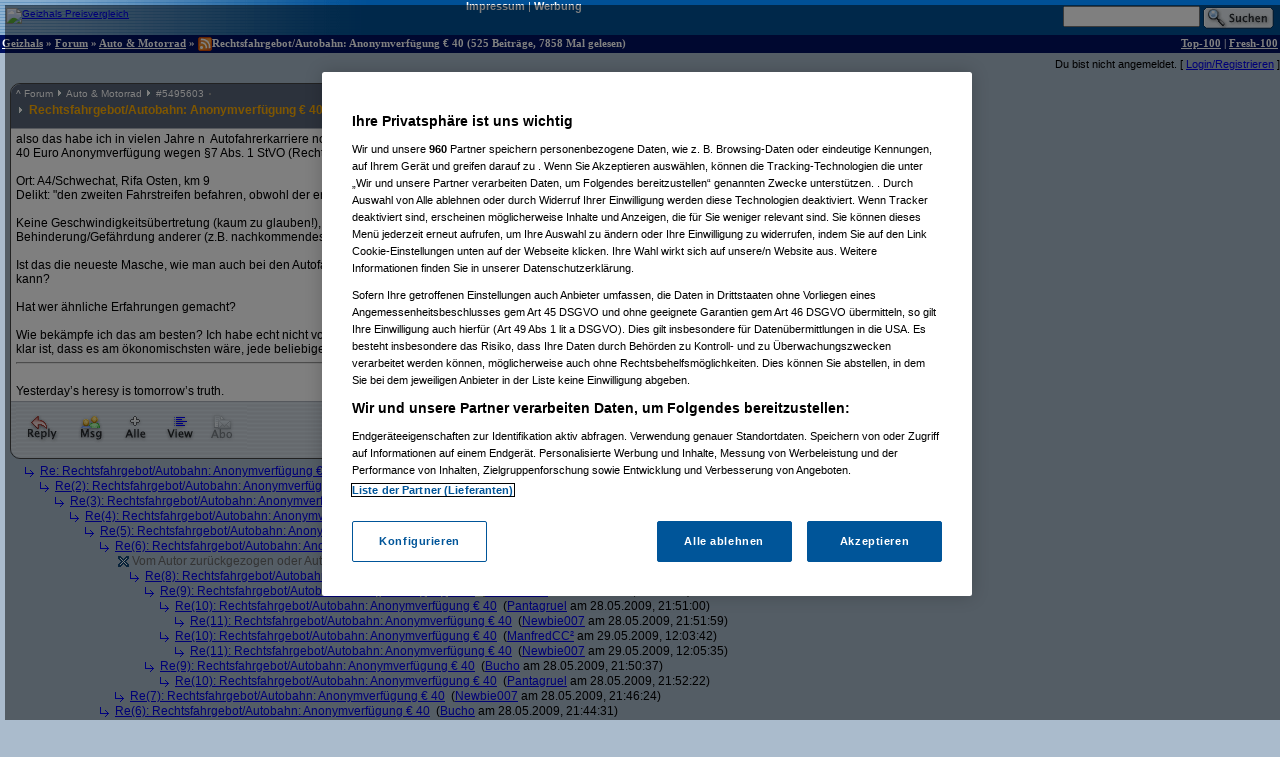

--- FILE ---
content_type: text/html;charset=utf-8
request_url: https://forum.geizhals.at/t642883,5495959.html
body_size: 20910
content:













	
	
	
	
	
	
	
	
	
	
	
	
	
	
	
	
	
	
	
	
	
	






<!DOCTYPE HTML>
<tr lang="de">
<head>
	<title>Re(2): Rechtsfahrgebot/Autobahn: Anonymverfügung € 40</title>
	<link rel="stylesheet" type="text/css" href="default.css">
	<link rel="shortcut icon" href="ghf.png">
    
<script type="text/javascript" src="https://cdn.cookielaw.org/consent/4bd9fbe5-fb20-41cb-a43a-b64d5857c408/OtAutoBlock.js" ></script><script src="https://cdn.cookielaw.org/scripttemplates/otSDKStub.js"  type="text/javascript" charset="UTF-8" data-domain-script="4bd9fbe5-fb20-41cb-a43a-b64d5857c408" ></script>
<script type="text/javascript">
        function OptanonWrapper() { }
</script>


	<script type='text/javascript'>
	var googletag = googletag || {};
	googletag.cmd = googletag.cmd || [];
	(function() {
	var gads = document.createElement('script');
	gads.async = true;
	gads.type = 'text/javascript';
	var useSSL = 'https:' == document.location.protocol;
	gads.src = (useSSL ? 'https:' : 'http:') +
	'//www.googletagservices.com/tag/js/gpt.js';
	var node = document.getElementsByTagName('script')[0];
	node.parentNode.insertBefore(gads, node);
	})();

    googletag.cmd.push(function() {
    googletag.pubads().collapseEmptyDivs(true);
    });
	</script>
	<script language="JavaScript">
		
		<!---
			function confirmRevive() {
				return confirm("Das letzte Posting in diesem Thread liegt mehr als ein Monat zurück. Bist du sicher, dass du antworten willst?");
			} // -->
		
function gh_addLoadEvent(func){var oldonload = window.onload;if (typeof window.onload != 'function') {window.onload=func;} else {window.onload=function(){oldonload();func();}}}
gh_addLoadEvent(function(){
if (!navigator.userAgent.match(/(iPod|iPhone|iPad)/))
{ var t=document.getElementById("quicknav");
if (t) t.style.display="block"; }
});
</script>
</head>
<td>
    <script type='text/javascript'>
    googletag.cmd.push(function() {
    googletag.defineSlot('/6514/www.geizhals.at/forum', [[160, 600], [300, 250], [300, 600]], 'div-gpt-ad-all').addService(googletag.pubads());
    googletag.pubads().enableSingleRequest();
    googletag.enableServices();
    });
    </script>
<a name="top"></a>

	
	
	
	
	
	





<!-- 1769912174370 -->

<link rel="canonical" href="https://forum.geizhals.at/t642883,5495959.html" />
<meta http-equiv="X-UA-Compatible" content="IE=edge">
<style id="antiClickjack">body{display:none !important;}</style> <script type="text/javascript"> if (self === top) { var antiClickjack = document.getElementById("antiClickjack"); antiClickjack.parentNode.removeChild(antiClickjack); } else { top.location = self.location; }</script>
<noscript>
<style>body{display:block !important;}</style>
</noscript>
<div id=gh_wrap><div id=gh_main>
<table border="0" cellpadding="0" cellspacing="0" width="100%">
<tr class="PageHeader"><td class="PageHeader"><table border="0" cellpadding="0" cellspacing="0" width="100%"><tr class="PageHeader">
	<td class="PageHeaderLeft">
		<a href="https://geizhals.at" target="_top"><img alt="Geizhals Preisvergleich" title="Zum Preisvergleich" border="0" height="41" src="//gzhls.at/b/brands/geizhals.svg" onerror="this.src='//gzhls.at/b/geizhals_logo_without_margin.png';this.onerror=null" class="logotop" width="140"/></a></td>
	<td class="PageHeaderCenter"><a class="PageHeaderLink" href="//unternehmen.geizhals.at/impressum/">Impressum</a> |
			<a class="PageHeaderLink" href="//unternehmen.geizhals.at/werbung/">Werbung</a>
			</td>
	<td class="PageHeaderRight"><table align="right" border="0" cellpadding="0" cellspacing="0">
		<tr><form action="search.jsp" method="GET" accept-charset="UTF-8"><td class="PageHeaderSearch">
			<input name="k" size="15" accesskey="q" />&nbsp;<input align="absmiddle" src="images/Search.gif" type="image"/>
			</td></form></tr></table></td></tr></table></td></tr>
<tr class="PageTitle"><td class="PageTitle"><table border="0" cellpadding="0" cellspacing="0" width="100%"><tr class="PageTitle">
	<td class="PageTitleLeft">
		<a class="PageTitle" href="https://geizhals.at">Geizhals</a>&nbsp;&#187;&nbsp;<a class="PageTitle" href="./">Forum</a>&nbsp;&#187;&nbsp;<a class="PageTitle" href="a54.html">Auto &amp; Motorrad</a>&nbsp;&#187;&nbsp;<a href="feed.jsp?id=642883" title="diesen Thread abonnieren (RSS)"><img align=absmiddle border=0 src=feed-icon-14x14.png width=14 height=14></a>Rechtsfahrgebot/Autobahn: Anonymverfügung € 40
	(525  Beitr&auml;ge, 7858 Mal gelesen)</td>
	<td class="PageTitleRight">
		<a class="PageTitle" href="top100.jsp">Top-100</a> |
		<a class="PageTitle" href="fresh100.jsp">Fresh-100</a>
	</td></tr></table></td></tr>
</table>








<html>
<head>
	<link rel="stylesheet" type="text/css" href="lstatus.css"/>
    
    
        
        
        
        
        
        
    
    
</head>
<body>
    
        
        
            <div style="display: flex; margin: 0;">
                <div class="ErrorWrapper s">
                    
                </div>
                <div class="s" style="align-self: flex-end;">
                    <input:form bean="login" method="post">
                        Du bist nicht angemeldet.
                        [
                            <a rel="nofollow" href="/login.jsp?from=%2ftopic.jsp%3fid%3d642883%26m%3d5495959">Login/Registrieren</a>
                        ]
                    </input:form>
                </div>
            </div>
        
    
</body>
</html>




<table width="100%">
<tr>
<td style="vertical-align: top;">

	
		
	<div class="Posting"><img src="images/blank.gif" align="left" alt="" width="5" height="1" vspace="1"><div class=openPosting style="margin-left: 5px">
			<a name="5495603">
			<table cellpadding="0" class="Posting StupidRoundedTable">
			<tr class="Header">
				<td class="HeaderLeft" width="377"><table class="HeaderLeft">
					<tr><td class="Navigation" colspan="2"><a class="Navigation" href="#top">^</a>&nbsp;<a class="Navigation" href="/">Forum</a>&nbsp;<img alt="" src="ng/threadpfeil.gif"/>&nbsp;<a class="Navigation" href="a54.html">Auto &amp; Motorrad</a>&nbsp;<img alt="" src="ng/threadpfeil.gif"/>&nbsp;#<a class="Navigation" href="t642883,5495603.html#5495603">5495603</a>


<div id="ratings_5495603" class="ratings_container">












</div>

</td></tr>
						<tr><td class="Arrow"><img alt="" src="ng/threadpfeil.gif"/></td>
							<td class="Subject">
								
									
									
								
								<a class="Header" href="t642883,5495603.html#5495603">
									
									
									<b>
										
										
									Rechtsfahrgebot/Autobahn: Anonymverfügung € 40</b>
									
									</a>
								</td></tr>
						
						
						</table></td>
				<td class="vline"><img alt="" width="1" src="images/blank.gif"/></td>
				<td class="HeaderRight" align="right" width="200">
				<div class="Author">
					
						
						
						
						
						<a class="Author" href="userinfo.jsp?id=129924">iraki</a>

				</div>
				<div class="PostingDate">
					28.05.2009, 18:21:22
				</div>
				</td>
				</tr>
			
				<tr class="hline">
					<td class="hline" colspan="3"></td></tr>
				<tr class="Body">
					<td class="Body" colspan="3">
						
							
							
							
						







also das habe ich in vielen Jahre n&nbsp;&nbsp;Autofahrerkarriere noch nie gehabt:<br>40 Euro Anonymverfügung wegen §7 Abs. 1 StVO (Rechtsfahrgebot) von der BPD Schwechat.<br><br>Ort: A4/Schwechat, Rifa Osten, km 9 <br>Delikt: "den zweiten Fahrstreifen befahren, obwohl der erste frei war ... "<br><br>Keine Geschwindigkeitsübertretung (kaum zu glauben!), kein zu geringer Sicherheitsabstand, keine Behinderung/Gefährdung anderer (z.B. nachkommendes Fahrzeug) - absolut nix!<br><br>Ist das die neueste Masche, wie man auch bei den Autofahrern abkassieren kann, denen man sonst nix "anhängen" kann? <br><br>Hat wer ähnliche Erfahrungen gemacht? <br><br>Wie bekämpfe ich das am besten? Ich habe echt nicht vor, dafür zu bezahlen. Aus Prinzip nicht - obwohl mir völlig klar ist, dass es am ökonomischsten wäre, jede beliebige Anonymverfügung ungeschaut einzuzahlen. <br/> <!-- SIG --> <hr/> <br>Yesterday’s heresy is tomorrow’s truth.<br></style><!-- > --><!-- " --></form>


					</td>
					</tr>
				
				
			
			<tr class="hline">
				<td class="hline" colspan="5"></td></tr>
			<tr class="Toolbar"><td colspan="5" class="Toolbar"><table border="0" cellpadding="0" cellspacing="0" width="100%"><tr style="vertical-align: top">
				<td class="Toolbar"><table border="0" cellpadding="0" cellspacing="0"><tr>
					
						<td><a rel="nofollow" href="new.jsp?p=5495603&t=642883" onClick="return confirmRevive()"><img alt="Antworten" border="0" src="images/Toolbar/Reply.gif" title="Auf diesen Beitrag antworten" class=hovbtn /></a></td>
							
						
					
					
					<td><a rel="nofollow" href="/message.jsp?parentPosting=5495603"><img alt="PM" border="0" src="images/Toolbar/Message.gif" title="Persönliche Nachricht an den Autor" class=hovbtn></a></td>
					
						
						<td><a rel="nofollow" href="t642883,-1.html"><img alt="Alle" border="0" src="images/Toolbar/All.gif" title="Alle Beiträge anzeigen" class=hovbtn></a></td>
					
					
						<td><a rel="nofollow" href="t642883,5495959.html?sort=time#5495603"><img alt="Chronologisch" border="0" src="images/Toolbar/SortDate.gif" title="Beiträge nach zeitlicher Abfolge sortieren" class=hovbtn></a></td>
						
						
						
					
					
						
							
								
								
								<td><img alt="" src="images/Toolbar/SubscribeInactive.gif" title="abonnieren nicht möglich"></td>
							
						
						
					
						
					</tr></table></td>
					<td width="100%">&nbsp;</td>
				
					
					
						<td align="right" class="Toolbar"><table border="0" cellpadding="0" cellspacing="0"><tr>
							
								
								
								
							
							
								
								<td><img alt="Melden nicht möglich" src="images/Toolbar/NotifyInactive.gif" title="Melden nicht möglich"/></td>
								
							
							</tr></table></td></tr>
 				
				

				</table></td></tr></table></a></div></div>
		
		

	
		
		
		
<div class="Posting"><img src="images/blank.gif" alt="." width="20" height="1" vspace="1"><img align="absmiddle" alt="" src="ng/sibling.gif">&nbsp;

<a href="t642883,5495609.html#5495609">Re: Rechtsfahrgebot/Autobahn: Anonymverfügung € 40</a>



&nbsp;(<a href="/userinfo.jsp?id=1920">timbarley</a> am 28.05.2009, 18:26:14)</div><!--posting-->

	
		
		
		
<div class="Posting"><img src="images/blank.gif" alt=".." width="35" height="1" vspace="1"><img align="absmiddle" alt="" src="ng/sibling.gif">&nbsp;

<a href="t642883,5495622.html#5495622">Re(2): Rechtsfahrgebot/Autobahn: Anonymverfügung € 40</a>



&nbsp;(<a href="/userinfo.jsp?id=129924">iraki</a> am 28.05.2009, 18:37:32)</div><!--posting-->

	
		
		
		
<div class="Posting"><img src="images/blank.gif" alt="..." width="50" height="1" vspace="1"><img align="absmiddle" alt="" src="ng/sibling.gif">&nbsp;

<a href="t642883,5495638.html#5495638">Re(3): Rechtsfahrgebot/Autobahn: Anonymverfügung € 40</a>



&nbsp;(<a href="/userinfo.jsp?id=37589">Wizard51</a> am 28.05.2009, 18:43:43)</div><!--posting-->

	
		
		
		
<div class="Posting"><img src="images/blank.gif" alt="...." width="65" height="1" vspace="1"><img align="absmiddle" alt="" src="ng/sibling.gif">&nbsp;

<a href="t642883,5496115.html#5496115">Re(4): Rechtsfahrgebot/Autobahn: Anonymverfügung € 40</a>



&nbsp;(<a href="/userinfo.jsp?id=432">Bucho</a> am 28.05.2009, 21:32:19)</div><!--posting-->

	
		
		
		<!-- edited posting skipped: 5496057 -->
		
		

	
		
		
		
<div class="Posting"><img src="images/blank.gif" alt="....." width="80" height="1" vspace="1"><img align="absmiddle" alt="" src="ng/sibling.gif">&nbsp;

<a href="t642883,5496077.html#5496077">Re(5): Rechtsfahrgebot/Autobahn: Anonymverfügung € 40</a>



&nbsp;(<a href="/userinfo.jsp?id=120707">Newbie007</a> am 28.05.2009, 21:42:52)</div><!--posting-->

	
		
		
		
<div class="Posting"><img src="images/blank.gif" alt="......" width="95" height="1" vspace="1"><img align="absmiddle" alt="" src="ng/sibling.gif">&nbsp;

<a href="t642883,5496064.html#5496064">Re(6): Rechtsfahrgebot/Autobahn: Anonymverfügung € 40</a>



&nbsp;(<a href="/userinfo.jsp?id=37589">Wizard51</a> am 28.05.2009, 21:44:19)</div><!--posting-->

	
		
		
		
<div class="Posting"><img src="images/blank.gif" alt="......." width="110" height="1" vspace="1">

  <span class="selfplonk"><img align="absmiddle" alt="" src="/ng/plonked_green.gif"> Vom Autor zurückgezogen oder Autor hat seine Registrierung nicht best&auml;tigt</span>





&nbsp;(<a href="/userinfo.jsp?id=235418">herrgottchen</a> am 28.05.2009, 21:45:19)</div><!--posting-->

	
		
		
		
<div class="Posting"><img src="images/blank.gif" alt="........" width="125" height="1" vspace="1"><img align="absmiddle" alt="" src="ng/sibling.gif">&nbsp;

<a href="t642883,5496091.html#5496091">Re(8): Rechtsfahrgebot/Autobahn: Anonymverfügung € 40</a>



&nbsp;(<a href="/userinfo.jsp?id=249075">Pantagruel</a> am 28.05.2009, 21:47:03)</div><!--posting-->

	
		
		
		
<div class="Posting"><img src="images/blank.gif" alt="........." width="140" height="1" vspace="1"><img align="absmiddle" alt="" src="ng/sibling.gif">&nbsp;

<a href="t642883,5496107.html#5496107">Re(9): Rechtsfahrgebot/Autobahn: Anonymverfügung € 40</a>



&nbsp;(<a href="/userinfo.jsp?id=120707">Newbie007</a> am 28.05.2009, 21:48:28)</div><!--posting-->

	
		
		
		
<div class="Posting"><img src="images/blank.gif" alt=".........." width="155" height="1" vspace="1"><img align="absmiddle" alt="" src="ng/sibling.gif">&nbsp;

<a href="t642883,5496121.html#5496121">Re(10): Rechtsfahrgebot/Autobahn: Anonymverfügung € 40</a>



&nbsp;(<a href="/userinfo.jsp?id=249075">Pantagruel</a> am 28.05.2009, 21:51:00)</div><!--posting-->

	
		
		
		
<div class="Posting"><img src="images/blank.gif" alt="..........." width="170" height="1" vspace="1"><img align="absmiddle" alt="" src="ng/sibling.gif">&nbsp;

<a href="t642883,5496130.html#5496130">Re(11): Rechtsfahrgebot/Autobahn: Anonymverfügung € 40</a>



&nbsp;(<a href="/userinfo.jsp?id=120707">Newbie007</a> am 28.05.2009, 21:51:59)</div><!--posting-->

	
		
		
		
<div class="Posting"><img src="images/blank.gif" alt=".........." width="155" height="1" vspace="1"><img align="absmiddle" alt="" src="ng/sibling.gif">&nbsp;

<a href="t642883,5497468.html#5497468">Re(10): Rechtsfahrgebot/Autobahn: Anonymverfügung € 40</a>



&nbsp;(<a href="/userinfo.jsp?id=1804">ManfredCC²</a> am 29.05.2009, 12:03:42)</div><!--posting-->

	
		
		
		
<div class="Posting"><img src="images/blank.gif" alt="..........." width="170" height="1" vspace="1"><img align="absmiddle" alt="" src="ng/sibling.gif">&nbsp;

<a href="t642883,5497473.html#5497473">Re(11): Rechtsfahrgebot/Autobahn: Anonymverfügung € 40</a>



&nbsp;(<a href="/userinfo.jsp?id=120707">Newbie007</a> am 29.05.2009, 12:05:35)</div><!--posting-->

	
		
		
		
<div class="Posting"><img src="images/blank.gif" alt="........." width="140" height="1" vspace="1"><img align="absmiddle" alt="" src="ng/sibling.gif">&nbsp;

<a href="t642883,5496118.html#5496118">Re(9): Rechtsfahrgebot/Autobahn: Anonymverfügung € 40</a>



&nbsp;(<a href="/userinfo.jsp?id=432">Bucho</a> am 28.05.2009, 21:50:37)</div><!--posting-->

	
		
		
		
<div class="Posting"><img src="images/blank.gif" alt=".........." width="155" height="1" vspace="1"><img align="absmiddle" alt="" src="ng/sibling.gif">&nbsp;

<a href="t642883,5496131.html#5496131">Re(10): Rechtsfahrgebot/Autobahn: Anonymverfügung € 40</a>



&nbsp;(<a href="/userinfo.jsp?id=249075">Pantagruel</a> am 28.05.2009, 21:52:22)</div><!--posting-->

	
		
		
		
<div class="Posting"><img src="images/blank.gif" alt="......." width="110" height="1" vspace="1"><img align="absmiddle" alt="" src="ng/sibling.gif">&nbsp;

<a href="t642883,5496082.html#5496082">Re(7): Rechtsfahrgebot/Autobahn: Anonymverfügung € 40</a>



&nbsp;(<a href="/userinfo.jsp?id=120707">Newbie007</a> am 28.05.2009, 21:46:24)</div><!--posting-->

	
		
		
		
<div class="Posting"><img src="images/blank.gif" alt="......" width="95" height="1" vspace="1"><img align="absmiddle" alt="" src="ng/sibling.gif">&nbsp;

<a href="t642883,5496067.html#5496067">Re(6): Rechtsfahrgebot/Autobahn: Anonymverfügung € 40</a>



&nbsp;(<a href="/userinfo.jsp?id=432">Bucho</a> am 28.05.2009, 21:44:31)</div><!--posting-->

	
		
		
		
<div class="Posting"><img src="images/blank.gif" alt="......." width="110" height="1" vspace="1"><img align="absmiddle" alt="" src="ng/sibling.gif">&nbsp;

<a href="t642883,5496671.html#5496671">Re(7): Rechtsfahrgebot/Autobahn: Anonymverfügung € 40</a>



&nbsp;(<a href="/userinfo.jsp?id=128779">Alkestis</a> am 29.05.2009, 00:26:00)</div><!--posting-->

	
		
		
		<!-- edited posting skipped: 5496002 -->
		
		

	
		
		
		<!-- edited posting skipped: 5495863 -->
		
		

	
		
		
		
<div class="Posting"><img src="images/blank.gif" alt="..." width="50" height="1" vspace="1"><img align="absmiddle" alt="" src="ng/sibling.gif">&nbsp;

<a href="t642883,5495866.html#5495866">Re(3): Rechtsfahrgebot/Autobahn: Anonymverfügung € 40</a>



&nbsp;(<a href="/userinfo.jsp?id=78698">Thomas8816</a> am 28.05.2009, 20:46:28)</div><!--posting-->

	
		
		
		<!-- edited posting skipped: 5495872 -->
		
		

	
		
		
		
<div class="Posting"><img src="images/blank.gif" alt="...." width="65" height="1" vspace="1"><img align="absmiddle" alt="" src="ng/sibling.gif">&nbsp;

<a href="t642883,5495874.html#5495874">Re(4): Rechtsfahrgebot/Autobahn: Anonymverfügung € 40</a>



&nbsp;(<a href="/userinfo.jsp?id=129924">iraki</a> am 28.05.2009, 20:51:01)</div><!--posting-->

	
		
		
		<!-- edited posting skipped: 5495860 -->
		
		

	
		
		
		
<div class="Posting"><img src="images/blank.gif" alt="..." width="50" height="1" vspace="1"><img align="absmiddle" alt="" src="ng/sibling.gif">&nbsp;

<a href="t642883,5496548.html#5496548">Re(3): Rechtsfahrgebot/Autobahn: Anonymverfügung € 40</a>



&nbsp;(<a href="/userinfo.jsp?id=133">mjy@geizhals.at</a> am 28.05.2009, 23:29:16)</div><!--posting-->

	
		
		
		
<div class="Posting"><img src="images/blank.gif" alt="...." width="65" height="1" vspace="1"><img align="absmiddle" alt="" src="ng/sibling.gif">&nbsp;

<a href="t642883,5497101.html#5497101">Re(4): Rechtsfahrgebot/Autobahn: Anonymverfügung € 40</a>



&nbsp;(<a href="/userinfo.jsp?id=129924">iraki</a> am 29.05.2009, 09:51:03)</div><!--posting-->

	
		
		
		
<div class="Posting"><img src="images/blank.gif" alt="..." width="50" height="1" vspace="1"><img align="absmiddle" alt="" src="ng/sibling.gif">&nbsp;

<a href="t642883,5496800.html#5496800">Re(3): Rechtsfahrgebot/Autobahn: Anonymverfügung € 40</a>



&nbsp;(<a href="/userinfo.jsp?id=163315">Guten Tag, was kann ich gegen Sie tun?</a> am 29.05.2009, 07:08:05)</div><!--posting-->

	
		
		
		
<div class="Posting"><img src="images/blank.gif" alt="..." width="50" height="1" vspace="1"><b><img align="absmiddle" alt="" src="ng/sibling.gif">&nbsp;

<a href="t642883,5503916.html#5503916">Re(3): Rechtsfahrgebot/Autobahn: Anonymverfügung € 40</a>



&nbsp;(<a href="/userinfo.jsp?id=71225">xxmaxl</a> am 02.06.2009, 15:18:40)</b></div><!--posting-->

	
		
		
		
<div class="Posting"><img src="images/blank.gif" alt=".." width="35" height="1" vspace="1"><img align="absmiddle" alt="" src="ng/sibling.gif">&nbsp;

<a href="t642883,5496172.html#5496172">Re(2): Rechtsfahrgebot/Autobahn: Anonymverfügung € 40</a>



&nbsp;(<a href="/userinfo.jsp?id=186737">Kabelanschluss</a> am 28.05.2009, 21:59:30)</div><!--posting-->

	
		
		
		
<div class="Posting"><img src="images/blank.gif" alt=".." width="35" height="1" vspace="1"><img align="absmiddle" alt="" src="ng/sibling.gif">&nbsp;

<a href="t642883,5497109.html#5497109">Re(2): Rechtsfahrgebot/Autobahn: Anonymverfügung € 40</a>



&nbsp;(<a href="/userinfo.jsp?id=75449">tuvix</a> am 29.05.2009, 09:53:40)</div><!--posting-->

	
		
		
		
<div class="Posting"><img src="images/blank.gif" alt="..." width="50" height="1" vspace="1"><img align="absmiddle" alt="" src="ng/sibling.gif">&nbsp;

<a href="t642883,5497231.html#5497231">Re(3): Rechtsfahrgebot/Autobahn: Anonymverfügung € 40</a>



&nbsp;(<a href="/userinfo.jsp?id=1920">timbarley</a> am 29.05.2009, 10:40:37)</div><!--posting-->

	
		
		
		<!-- edited posting skipped: 5497262 -->
		
		

	
		
		
		
<div class="Posting"><img src="images/blank.gif" alt="...." width="65" height="1" vspace="1"><img align="absmiddle" alt="" src="ng/sibling.gif">&nbsp;

<a href="t642883,5497267.html#5497267">Re(4): Rechtsfahrgebot/Autobahn: Anonymverfügung € 40</a>



&nbsp;(<a href="/userinfo.jsp?id=75449">tuvix</a> am 29.05.2009, 10:48:01)</div><!--posting-->

	
		
		
		
<div class="Posting"><img src="images/blank.gif" alt=".." width="35" height="1" vspace="1"><b><img align="absmiddle" alt="" src="ng/sibling.gif">&nbsp;

<a href="t642883,5502282.html#5502282">Re(2): Rechtsfahrgebot/Autobahn: Anonymverfügung € 40</a>



&nbsp;(<a href="/userinfo.jsp?id=216536">Cilento</a> am 01.06.2009, 14:05:36)</b></div><!--posting-->

	
		
		
		<!-- edited posting skipped: 5495608 -->
		
		

	
		
		
		<!-- edited posting skipped: 5495607 -->
		
		

	
		
		
		
<div class="Posting"><img src="images/blank.gif" alt="." width="20" height="1" vspace="1"><img align="absmiddle" alt="" src="ng/sibling.gif">&nbsp;

<a href="t642883,5495610.html#5495610">Re: Rechtsfahrgebot/Autobahn: Anonymverfügung € 40</a>



&nbsp;(<a href="/userinfo.jsp?id=120707">Newbie007</a> am 28.05.2009, 18:29:40)</div><!--posting-->

	
		
		
		
<div class="Posting"><img src="images/blank.gif" alt=".." width="35" height="1" vspace="1"><img align="absmiddle" alt="" src="ng/sibling.gif">&nbsp;

<a href="t642883,5495623.html#5495623">Re(2): Rechtsfahrgebot/Autobahn: Anonymverfügung € 40</a>



&nbsp;(<a href="/userinfo.jsp?id=129924">iraki</a> am 28.05.2009, 18:37:41)</div><!--posting-->

	
		
		
		<!-- edited posting skipped: 5495630 -->
		
		

	
		
		
		
<div class="Posting"><img src="images/blank.gif" alt="..." width="50" height="1" vspace="1"><img align="absmiddle" alt="" src="ng/sibling.gif">&nbsp;

<a href="t642883,5495646.html#5495646">Re(3): Rechtsfahrgebot/Autobahn: Anonymverfügung € 40</a>



&nbsp;(<a href="/userinfo.jsp?id=120707">Newbie007</a> am 28.05.2009, 18:41:07)</div><!--posting-->

	
		
		
		
<div class="Posting"><img src="images/blank.gif" alt="." width="20" height="1" vspace="1"><img align="absmiddle" alt="" src="ng/sibling.gif">&nbsp;

<a href="t642883,5495614.html#5495614">Re: Rechtsfahrgebot/Autobahn: Anonymverfügung € 40</a>



&nbsp;(<a href="/userinfo.jsp?id=254077">bella_swan</a> am 28.05.2009, 18:32:09)</div><!--posting-->

	
		
		
		
<div class="Posting"><img src="images/blank.gif" alt=".." width="35" height="1" vspace="1"><img align="absmiddle" alt="" src="ng/sibling.gif">&nbsp;

<a href="t642883,5495624.html#5495624">Re(2): Rechtsfahrgebot/Autobahn: Anonymverfügung € 40</a>



&nbsp;(<a href="/userinfo.jsp?id=129924">iraki</a> am 28.05.2009, 18:37:48)</div><!--posting-->

	
		
		
		
<div class="Posting"><img src="images/blank.gif" alt=".." width="35" height="1" vspace="1"><b><img align="absmiddle" alt="" src="ng/sibling.gif">&nbsp;

<a href="t642883,5501891.html#5501891">Re(2): Rechtsfahrgebot/Autobahn: Anonymverfügung € 40</a>



&nbsp;(<a href="/userinfo.jsp?id=21">CWsoft</a> am 01.06.2009, 10:10:34)</b></div><!--posting-->

	
		
		
		
<div class="Posting"><img src="images/blank.gif" alt="." width="20" height="1" vspace="1"><img align="absmiddle" alt="" src="ng/sibling.gif">&nbsp;

<a href="t642883,5495617.html#5495617">Re: Rechtsfahrgebot/Autobahn: Anonymverfügung € 40</a>



&nbsp;(<a href="/userinfo.jsp?id=37589">Wizard51</a> am 28.05.2009, 18:34:23)</div><!--posting-->

	
		
		
		
<div class="Posting"><img src="images/blank.gif" alt=".." width="35" height="1" vspace="1"><img align="absmiddle" alt="" src="ng/sibling.gif">&nbsp;

<a href="t642883,5495625.html#5495625">Re(2): Rechtsfahrgebot/Autobahn: Anonymverfügung € 40</a>



&nbsp;(<a href="/userinfo.jsp?id=129924">iraki</a> am 28.05.2009, 18:37:54)</div><!--posting-->

	
		
		
		
<div class="Posting"><img src="images/blank.gif" alt=".." width="35" height="1" vspace="1"><img align="absmiddle" alt="" src="ng/sibling.gif">&nbsp;

<a href="t642883,5496927.html#5496927">Re(2): Rechtsfahrgebot/Autobahn: Anonymverfügung € 40</a>



&nbsp;(<a href="/userinfo.jsp?id=50114">DITC</a> am 29.05.2009, 08:40:56)</div><!--posting-->

	
		
		
		
<div class="Posting"><img src="images/blank.gif" alt="..." width="50" height="1" vspace="1"><img align="absmiddle" alt="" src="ng/sibling.gif">&nbsp;

<a href="t642883,5496953.html#5496953">Re(3): Rechtsfahrgebot/Autobahn: Anonymverfügung € 40</a>



&nbsp;(<a href="/userinfo.jsp?id=86">dizo</a> am 29.05.2009, 08:55:34)</div><!--posting-->

	
		
		
		
<div class="Posting"><img src="images/blank.gif" alt="...." width="65" height="1" vspace="1"><img align="absmiddle" alt="" src="ng/sibling.gif">&nbsp;

<a href="t642883,5497016.html#5497016">Re(4): Rechtsfahrgebot/Autobahn: Anonymverfügung € 40</a>



&nbsp;(<a href="/userinfo.jsp?id=163448">robotti</a> am 29.05.2009, 09:18:49)</div><!--posting-->

	
		
		
		
<div class="Posting"><img src="images/blank.gif" alt="....." width="80" height="1" vspace="1"><img align="absmiddle" alt="" src="ng/sibling.gif">&nbsp;

<a href="t642883,5497023.html#5497023">Re(5): Rechtsfahrgebot/Autobahn: Anonymverfügung € 40</a>



&nbsp;(<a href="/userinfo.jsp?id=86">dizo</a> am 29.05.2009, 09:20:50)</div><!--posting-->

	
		
		
		
<div class="Posting"><img src="images/blank.gif" alt="..." width="50" height="1" vspace="1"><img align="absmiddle" alt="" src="ng/sibling.gif">&nbsp;

<a href="t642883,5497026.html#5497026">Re(3): Rechtsfahrgebot/Autobahn: Anonymverfügung € 40</a>



&nbsp;(<a href="/userinfo.jsp?id=10335">kaukus</a> am 29.05.2009, 09:21:16)</div><!--posting-->

	
		
		
		
<div class="Posting"><img src="images/blank.gif" alt="." width="20" height="1" vspace="1"><img align="absmiddle" alt="" src="ng/sibling.gif">&nbsp;

<a href="t642883,5495618.html#5495618">Re: Rechtsfahrgebot/Autobahn: Anonymverfügung € 40</a>



&nbsp;(<a href="/userinfo.jsp?id=266">mko</a> am 28.05.2009, 18:34:36)</div><!--posting-->

	
		
		
		
<div class="Posting"><img src="images/blank.gif" alt=".." width="35" height="1" vspace="1"><img align="absmiddle" alt="" src="ng/sibling.gif">&nbsp;

<a href="t642883,5495643.html#5495643">Re(2): Rechtsfahrgebot/Autobahn: Anonymverfügung € 40</a>



&nbsp;(<a href="/userinfo.jsp?id=129924">iraki</a> am 28.05.2009, 18:46:28)</div><!--posting-->

	
		
		
		
<div class="Posting"><img src="images/blank.gif" alt="..." width="50" height="1" vspace="1"><img align="absmiddle" alt="" src="ng/sibling.gif">&nbsp;

<a href="t642883,5495651.html#5495651">Re(3): Rechtsfahrgebot/Autobahn: Anonymverfügung € 40</a>



&nbsp;(<a href="/userinfo.jsp?id=266">mko</a> am 28.05.2009, 18:50:01)</div><!--posting-->

	
		
		
		
<div class="Posting"><img src="images/blank.gif" alt="...." width="65" height="1" vspace="1"><img align="absmiddle" alt="" src="ng/sibling.gif">&nbsp;

<a href="t642883,5495653.html#5495653">Re(4): Rechtsfahrgebot/Autobahn: Anonymverfügung € 40</a>



&nbsp;(<a href="/userinfo.jsp?id=120707">Newbie007</a> am 28.05.2009, 18:52:18)</div><!--posting-->

	
		
		
		
<div class="Posting"><img src="images/blank.gif" alt="....." width="80" height="1" vspace="1"><img align="absmiddle" alt="" src="ng/sibling.gif">&nbsp;

<a href="t642883,5495655.html#5495655">Re(5): Rechtsfahrgebot/Autobahn: Anonymverfügung € 40</a>



&nbsp;(<a href="/userinfo.jsp?id=266">mko</a> am 28.05.2009, 18:52:38)</div><!--posting-->

	
		
		
		
<div class="Posting"><img src="images/blank.gif" alt="...." width="65" height="1" vspace="1"><img align="absmiddle" alt="" src="ng/sibling.gif">&nbsp;

<a href="t642883,5495656.html#5495656">Re(4): Rechtsfahrgebot/Autobahn: Anonymverfügung € 40</a>



&nbsp;(<a href="/userinfo.jsp?id=129924">iraki</a> am 28.05.2009, 18:53:16)</div><!--posting-->

	
		
		
		
<div class="Posting"><img src="images/blank.gif" alt="....." width="80" height="1" vspace="1"><img align="absmiddle" alt="" src="ng/sibling.gif">&nbsp;

<a href="t642883,5497905.html#5497905">Re(5): Rechtsfahrgebot/Autobahn: Anonymverfügung € 40</a>



&nbsp;(<a href="/userinfo.jsp?id=2168">meisel</a> am 29.05.2009, 15:32:09)</div><!--posting-->

	
		
		
		
<div class="Posting"><img src="images/blank.gif" alt="...." width="65" height="1" vspace="1"><img align="absmiddle" alt="" src="ng/sibling.gif">&nbsp;

<a href="t642883,5495752.html#5495752">Re(4): Rechtsfahrgebot/Autobahn: Anonymverfügung € 40</a>



&nbsp;(<a href="/userinfo.jsp?id=209361">*Weinberg</a> am 28.05.2009, 19:55:32)</div><!--posting-->

	
		
		
		
<div class="Posting"><img src="images/blank.gif" alt="....." width="80" height="1" vspace="1"><img align="absmiddle" alt="" src="ng/sibling.gif">&nbsp;

<a href="t642883,5495760.html#5495760">Re(5): Rechtsfahrgebot/Autobahn: Anonymverfügung € 40</a>



&nbsp;(<a href="/userinfo.jsp?id=266">mko</a> am 28.05.2009, 19:58:56)</div><!--posting-->

	
		
		
		
<div class="Posting"><img src="images/blank.gif" alt="......" width="95" height="1" vspace="1"><img align="absmiddle" alt="" src="ng/sibling.gif">&nbsp;

<a href="t642883,5495767.html#5495767">Re(6): Rechtsfahrgebot/Autobahn: Anonymverfügung € 40</a>



&nbsp;(<a href="/userinfo.jsp?id=209361">*Weinberg</a> am 28.05.2009, 20:04:08)</div><!--posting-->

	
		
		
		<!-- edited posting skipped: 5495791 -->
		
		

	
		
		
		
<div class="Posting"><img src="images/blank.gif" alt="......." width="110" height="1" vspace="1"><img align="absmiddle" alt="" src="ng/sibling.gif">&nbsp;

<a href="t642883,5495792.html#5495792">Re(7): Rechtsfahrgebot/Autobahn: Anonymverfügung € 40</a>



&nbsp;(<a href="/userinfo.jsp?id=266">mko</a> am 28.05.2009, 20:12:46)</div><!--posting-->

	
		
		
		
<div class="Posting"><img src="images/blank.gif" alt="......" width="95" height="1" vspace="1"><img align="absmiddle" alt="" src="ng/sibling.gif">&nbsp;

<a href="t642883,5497843.html#5497843">Re(6): Rechtsfahrgebot/Autobahn: Anonymverfügung € 40</a>



&nbsp;(<a href="/userinfo.jsp?id=123125">igelsan</a> am 29.05.2009, 14:57:33)</div><!--posting-->

	
		
		
		
<div class="Posting"><img src="images/blank.gif" alt="......." width="110" height="1" vspace="1"><img align="absmiddle" alt="" src="ng/sibling.gif">&nbsp;

<a href="t642883,5497855.html#5497855">Re(7): Rechtsfahrgebot/Autobahn: Anonymverfügung € 40</a>



&nbsp;(<a href="/userinfo.jsp?id=266">mko</a> am 29.05.2009, 15:08:57)</div><!--posting-->

	
		
		
		
<div class="Posting"><img src="images/blank.gif" alt="........" width="125" height="1" vspace="1">

  <span class="selfplonk"><img align="absmiddle" alt="" src="/ng/plonked_green.gif"> Vom Autor zurückgezogen oder Autor hat seine Registrierung nicht best&auml;tigt</span>





&nbsp;(<a href="/userinfo.jsp?id=235418">herrgottchen</a> am 29.05.2009, 15:12:50)</div><!--posting-->

	
		
		
		
<div class="Posting"><img src="images/blank.gif" alt="..." width="50" height="1" vspace="1"><img align="absmiddle" alt="" src="ng/sibling.gif">&nbsp;

<a href="t642883,5495756.html#5495756">Re(3): Rechtsfahrgebot/Autobahn: Anonymverfügung € 40</a>



&nbsp;(<a href="/userinfo.jsp?id=80869">danielcart</a> am 28.05.2009, 19:55:50)</div><!--posting-->

	
		
		
		
<div class="Posting"><img src="images/blank.gif" alt="...." width="65" height="1" vspace="1"><img align="absmiddle" alt="" src="ng/sibling.gif">&nbsp;

<a href="t642883,5497091.html#5497091">Re(4): Rechtsfahrgebot/Autobahn: Anonymverfügung € 40</a>



&nbsp;(<a href="/userinfo.jsp?id=143977">serenity</a> am 29.05.2009, 09:47:36)</div><!--posting-->

	
		
		
		
<div class="Posting"><img src="images/blank.gif" alt="..." width="50" height="1" vspace="1"><img align="absmiddle" alt="" src="ng/sibling.gif">&nbsp;

<a href="t642883,5495971.html#5495971">Re(3): Rechtsfahrgebot/Autobahn: Anonymverfügung € 40</a>



&nbsp;(<a href="/userinfo.jsp?id=233794">Mao Zedong</a> am 28.05.2009, 21:24:06)</div><!--posting-->

	
		
		
		
<div class="Posting"><img src="images/blank.gif" alt="...." width="65" height="1" vspace="1"><img align="absmiddle" alt="" src="ng/sibling.gif">&nbsp;

<a href="t642883,5495984.html#5495984">Re(4): Rechtsfahrgebot/Autobahn: Anonymverfügung € 40</a>



&nbsp;(<a href="/userinfo.jsp?id=129924">iraki</a> am 28.05.2009, 21:29:24)</div><!--posting-->

	
		
		
		<!-- edited posting skipped: 5497027 -->
		
		

	
		
		
		
<div class="Posting"><img src="images/blank.gif" alt="....." width="80" height="1" vspace="1"><img align="absmiddle" alt="" src="ng/sibling.gif">&nbsp;

<a href="t642883,5497029.html#5497029">Re(5): Rechtsfahrgebot/Autobahn: Anonymverfügung € 40</a>



&nbsp;(<a href="/userinfo.jsp?id=163448">robotti</a> am 29.05.2009, 09:21:35)</div><!--posting-->

	
		
		
		
<div class="Posting"><img src="images/blank.gif" alt="....." width="80" height="1" vspace="1"><img align="absmiddle" alt="" src="ng/sibling.gif">&nbsp;

<a href="t642883,5497500.html#5497500">Re(5): Rechtsfahrgebot/Autobahn: Anonymverfügung € 40</a>



&nbsp;(<a href="/userinfo.jsp?id=1804">ManfredCC²</a> am 29.05.2009, 12:12:37)</div><!--posting-->

	
		
		
		
<div class="Posting"><img src="images/blank.gif" alt="..." width="50" height="1" vspace="1"><img align="absmiddle" alt="" src="ng/sibling.gif">&nbsp;

<a href="t642883,5496009.html#5496009">Re(3): Rechtsfahrgebot/Autobahn: Anonymverfügung € 40</a>



&nbsp;(<a href="/userinfo.jsp?id=432">Bucho</a> am 28.05.2009, 21:33:30)</div><!--posting-->

	
		
		
		
<div class="Posting"><img src="images/blank.gif" alt="..." width="50" height="1" vspace="1"><b><img align="absmiddle" alt="" src="ng/sibling.gif">&nbsp;

<a href="t642883,5501908.html#5501908">Re(3): Rechtsfahrgebot/Autobahn: Anonymverfügung € 40</a>



&nbsp;(<a href="/userinfo.jsp?id=21">CWsoft</a> am 01.06.2009, 10:22:01)</b></div><!--posting-->

	
		
		
		
<div class="Posting"><img src="images/blank.gif" alt="...." width="65" height="1" vspace="1"><b><img align="absmiddle" alt="" src="ng/sibling.gif">&nbsp;

<a href="t642883,5502050.html#5502050">Re(4): Rechtsfahrgebot/Autobahn: Anonymverfügung € 40</a>



&nbsp;(<a href="/userinfo.jsp?id=83415">dave_coolman</a> am 01.06.2009, 11:41:42)</b></div><!--posting-->

	
		
		
		
<div class="Posting"><img src="images/blank.gif" alt="." width="20" height="1" vspace="1"><img align="absmiddle" alt="" src="ng/sibling.gif">&nbsp;

<a href="t642883,5495619.html#5495619">Re: Rechtsfahrgebot/Autobahn: Anonymverfügung € 40</a>



&nbsp;(<a href="/userinfo.jsp?id=198141">Winnie_Pooh</a> am 28.05.2009, 18:36:58)</div><!--posting-->

	
		
		
		
<div class="Posting"><img src="images/blank.gif" alt=".." width="35" height="1" vspace="1"><img align="absmiddle" alt="" src="ng/sibling.gif">&nbsp;

<a href="t642883,5495650.html#5495650">Re(2): Rechtsfahrgebot/Autobahn: Anonymverfügung € 40</a>



&nbsp;(<a href="/userinfo.jsp?id=129924">iraki</a> am 28.05.2009, 18:49:52)</div><!--posting-->

	
		
		
		
<div class="Posting"><img src="images/blank.gif" alt="..." width="50" height="1" vspace="1"><img align="absmiddle" alt="" src="ng/sibling.gif">&nbsp;

<a href="t642883,5495689.html#5495689">Re(3): Rechtsfahrgebot/Autobahn: Anonymverfügung € 40</a>



&nbsp;(<a href="/userinfo.jsp?id=163448">robotti</a> am 28.05.2009, 19:13:40)</div><!--posting-->

	
		
		
		
<div class="Posting"><img src="images/blank.gif" alt="..." width="50" height="1" vspace="1"><img align="absmiddle" alt="" src="ng/sibling.gif">&nbsp;

<a href="t642883,5495725.html#5495725">Re(3): Rechtsfahrgebot/Autobahn: Anonymverfügung € 40</a>



&nbsp;(<a href="/userinfo.jsp?id=198141">Winnie_Pooh</a> am 28.05.2009, 19:39:24)</div><!--posting-->

	
		
		
		
<div class="Posting"><img src="images/blank.gif" alt="...." width="65" height="1" vspace="1">

  <span class="selfplonk"><img align="absmiddle" alt="" src="/ng/plonked_green.gif"> Vom Autor zurückgezogen oder Autor hat seine Registrierung nicht best&auml;tigt</span>





&nbsp;(<a href="/userinfo.jsp?id=235418">herrgottchen</a> am 28.05.2009, 19:42:58)</div><!--posting-->

	
		
		
		
<div class="Posting"><img src="images/blank.gif" alt="....." width="80" height="1" vspace="1"><img align="absmiddle" alt="" src="ng/sibling.gif">&nbsp;

<a href="t642883,5495782.html#5495782">Re(5): Rechtsfahrgebot/Autobahn: Anonymverfügung € 40</a>



&nbsp;(<a href="/userinfo.jsp?id=198141">Winnie_Pooh</a> am 28.05.2009, 20:10:46)</div><!--posting-->

	
		
		
		<!-- edited posting skipped: 5495730 -->
		
		

	
		
		
		
<div class="Posting"><img src="images/blank.gif" alt="..." width="50" height="1" vspace="1"><b><img align="absmiddle" alt="" src="ng/sibling.gif">&nbsp;

<a href="t642883,5500149.html#5500149">Re(3): Rechtsfahrgebot/Autobahn: Anonymverfügung € 40</a>



&nbsp;(<a href="/userinfo.jsp?id=252626">AVS_reloaded</a> am 30.05.2009, 21:35:26)</b></div><!--posting-->

	
		
		
		
<div class="Posting"><img src="images/blank.gif" alt="...." width="65" height="1" vspace="1"><b><img align="absmiddle" alt="" src="ng/sibling.gif">&nbsp;

<a href="t642883,5500157.html#5500157">Re(4): Rechtsfahrgebot/Autobahn: Anonymverfügung € 40</a>



&nbsp;(<a href="/userinfo.jsp?id=150576">User150576</a> am 30.05.2009, 21:46:59)</b></div><!--posting-->

	
		
		
		
<div class="Posting"><img src="images/blank.gif" alt="....." width="80" height="1" vspace="1"><b><img align="absmiddle" alt="" src="ng/sibling.gif">&nbsp;

<a href="t642883,5500163.html#5500163">Re(5): Rechtsfahrgebot/Autobahn: Anonymverfügung € 40</a>



&nbsp;(<a href="/userinfo.jsp?id=252626">AVS_reloaded</a> am 30.05.2009, 21:49:32)</b></div><!--posting-->

	
		
		
		<!-- edited posting skipped: 5500810 -->
		
		

	
		
		
		
<div class="Posting"><img src="images/blank.gif" alt="...." width="65" height="1" vspace="1"><b><img align="absmiddle" alt="" src="ng/sibling.gif">&nbsp;

<a href="t642883,5500814.html#5500814">Re(4): Rechtsfahrgebot/Autobahn: Anonymverfügung € 40</a>



&nbsp;(<a href="/userinfo.jsp?id=129924">iraki</a> am 31.05.2009, 13:13:20)</b></div><!--posting-->

	
		
		
		<!-- edited posting skipped: 5495632 -->
		
		

	
		
		
		
<div class="Posting"><img src="images/blank.gif" alt="." width="20" height="1" vspace="1"><img align="absmiddle" alt="" src="ng/sibling.gif">&nbsp;

<a href="t642883,5495634.html#5495634">Re: Rechtsfahrgebot/Autobahn: Anonymverfügung € 40</a>



&nbsp;(<a href="/userinfo.jsp?id=10453">error-is.org</a> am 28.05.2009, 18:41:26)</div><!--posting-->

	
		
		
		
<div class="Posting"><img src="images/blank.gif" alt=".." width="35" height="1" vspace="1"><img align="absmiddle" alt="" src="ng/sibling.gif">&nbsp;

<a href="t642883,5495644.html#5495644">Re(2): Rechtsfahrgebot/Autobahn: Anonymverfügung € 40</a>



&nbsp;(<a href="/userinfo.jsp?id=129924">iraki</a> am 28.05.2009, 18:47:16)</div><!--posting-->

	
		
		
		
<div class="Posting"><img src="images/blank.gif" alt="." width="20" height="1" vspace="1"><img align="absmiddle" alt="" src="ng/sibling.gif">&nbsp;

<a href="t642883,5495641.html#5495641">Re: Rechtsfahrgebot/Autobahn: Anonymverfügung € 40</a>



&nbsp;(<a href="/userinfo.jsp?id=1436">Babe</a> am 28.05.2009, 18:45:53)</div><!--posting-->

	
		
		
		
<div class="Posting"><img src="images/blank.gif" alt="." width="20" height="1" vspace="1"><img align="absmiddle" alt="" src="ng/sibling.gif">&nbsp;

<a href="t642883,5495647.html#5495647">Re: Rechtsfahrgebot/Autobahn: Anonymverfügung € 40</a>



&nbsp;(<a href="/userinfo.jsp?id=1226">tb1333</a> am 28.05.2009, 18:48:22)</div><!--posting-->

	
		
		
		
<div class="Posting"><img src="images/blank.gif" alt=".." width="35" height="1" vspace="1"><img align="absmiddle" alt="" src="ng/sibling.gif">&nbsp;

<a href="t642883,5495654.html#5495654">Re(2): Rechtsfahrgebot/Autobahn: Anonymverfügung € 40</a>



&nbsp;(<a href="/userinfo.jsp?id=266">mko</a> am 28.05.2009, 18:52:26)</div><!--posting-->

	
		
		
		
<div class="Posting"><img src="images/blank.gif" alt="..." width="50" height="1" vspace="1"><img align="absmiddle" alt="" src="ng/sibling.gif">&nbsp;

<a href="t642883,5495659.html#5495659">Re(3): Rechtsfahrgebot/Autobahn: Anonymverfügung € 40</a>



&nbsp;(<a href="/userinfo.jsp?id=1226">tb1333</a> am 28.05.2009, 18:54:51)</div><!--posting-->

	
		
		
		
<div class="Posting"><img src="images/blank.gif" alt="...." width="65" height="1" vspace="1"><img align="absmiddle" alt="" src="ng/sibling.gif">&nbsp;

<a href="t642883,5495695.html#5495695">Re(4): Rechtsfahrgebot/Autobahn: Anonymverfügung € 40</a>



&nbsp;(<a href="/userinfo.jsp?id=163448">robotti</a> am 28.05.2009, 19:17:42)</div><!--posting-->

	
		
		
		
<div class="Posting"><img src="images/blank.gif" alt="...." width="65" height="1" vspace="1"><img align="absmiddle" alt="" src="ng/sibling.gif">&nbsp;

<a href="t642883,5495698.html#5495698">Re(4): Rechtsfahrgebot/Autobahn: Anonymverfügung € 40</a>



&nbsp;(<a href="/userinfo.jsp?id=266">mko</a> am 28.05.2009, 19:20:16)</div><!--posting-->

	
		
		
		
<div class="Posting"><img src="images/blank.gif" alt="....." width="80" height="1" vspace="1"><img align="absmiddle" alt="" src="ng/sibling.gif">&nbsp;

<a href="t642883,5495715.html#5495715">Re(5): Rechtsfahrgebot/Autobahn: Anonymverfügung € 40</a>



&nbsp;(<a href="/userinfo.jsp?id=1226">tb1333</a> am 28.05.2009, 19:30:30)</div><!--posting-->

	
		
		
		
<div class="Posting"><img src="images/blank.gif" alt="......" width="95" height="1" vspace="1"><img align="absmiddle" alt="" src="ng/sibling.gif">&nbsp;

<a href="t642883,5495718.html#5495718">Re(6): Rechtsfahrgebot/Autobahn: Anonymverfügung € 40</a>



&nbsp;(<a href="/userinfo.jsp?id=266">mko</a> am 28.05.2009, 19:33:33)</div><!--posting-->

	
		
		
		
<div class="Posting"><img src="images/blank.gif" alt="......." width="110" height="1" vspace="1"><img align="absmiddle" alt="" src="ng/sibling.gif">&nbsp;

<a href="t642883,5495722.html#5495722">Re(7): Rechtsfahrgebot/Autobahn: Anonymverfügung € 40</a>



&nbsp;(<a href="/userinfo.jsp?id=1226">tb1333</a> am 28.05.2009, 19:37:51)</div><!--posting-->

	
		
		
		
<div class="Posting"><img src="images/blank.gif" alt="..." width="50" height="1" vspace="1"><img align="absmiddle" alt="" src="ng/sibling.gif">&nbsp;

<a href="t642883,5496384.html#5496384">Re(3): Rechtsfahrgebot/Autobahn: Anonymverfügung € 40</a>



&nbsp;(<a href="/userinfo.jsp?id=35">Glockman</a> am 28.05.2009, 22:45:21)</div><!--posting-->

	
		
		
		
<div class="Posting"><img src="images/blank.gif" alt="...." width="65" height="1" vspace="1"><img align="absmiddle" alt="" src="ng/sibling.gif">&nbsp;

<a href="t642883,5496411.html#5496411">Re(4): Rechtsfahrgebot/Autobahn: Anonymverfügung € 40</a>



&nbsp;(<a href="/userinfo.jsp?id=120707">Newbie007</a> am 28.05.2009, 22:48:16)</div><!--posting-->

	
		
		
		
<div class="Posting"><img src="images/blank.gif" alt="....." width="80" height="1" vspace="1"><img align="absmiddle" alt="" src="ng/sibling.gif">&nbsp;

<a href="t642883,5496463.html#5496463">Re(5): Rechtsfahrgebot/Autobahn: Anonymverfügung € 40</a>



&nbsp;(<a href="/userinfo.jsp?id=35">Glockman</a> am 28.05.2009, 22:57:46)</div><!--posting-->

	
		
		
		
<div class="Posting"><img src="images/blank.gif" alt="....." width="80" height="1" vspace="1"><img align="absmiddle" alt="" src="ng/sibling.gif">&nbsp;

<a href="t642883,5496877.html#5496877">Re(5): Rechtsfahrgebot/Autobahn: Anonymverfügung € 40</a>



&nbsp;(<a href="/userinfo.jsp?id=174449">stiefl</a> am 29.05.2009, 08:17:44)</div><!--posting-->

	
		
		
		
<div class="Posting"><img src="images/blank.gif" alt="......" width="95" height="1" vspace="1"><img align="absmiddle" alt="" src="ng/sibling.gif">&nbsp;

<a href="t642883,5497805.html#5497805">Re(6): Rechtsfahrgebot/Autobahn: Anonymverfügung € 40</a>



&nbsp;(<a href="/userinfo.jsp?id=35">Glockman</a> am 29.05.2009, 14:33:46)</div><!--posting-->

	
		
		
		
<div class="Posting"><img src="images/blank.gif" alt="...." width="65" height="1" vspace="1">

  <span class="selfplonk"><img align="absmiddle" alt="" src="/ng/plonked_green.gif"> Vom Autor zurückgezogen oder Autor hat seine Registrierung nicht best&auml;tigt</span>





&nbsp;(<a href="/userinfo.jsp?id=235418">herrgottchen</a> am 28.05.2009, 22:50:15)</div><!--posting-->

	
		
		
		
<div class="Posting"><img src="images/blank.gif" alt="....." width="80" height="1" vspace="1"><img align="absmiddle" alt="" src="ng/sibling.gif">&nbsp;

<a href="t642883,5496446.html#5496446">Re(5): Rechtsfahrgebot/Autobahn: Anonymverfügung € 40</a>



&nbsp;(<a href="/userinfo.jsp?id=163448">robotti</a> am 28.05.2009, 22:54:53)</div><!--posting-->

	
		
		
		
<div class="Posting"><img src="images/blank.gif" alt="......" width="95" height="1" vspace="1">

  <span class="selfplonk"><img align="absmiddle" alt="" src="/ng/plonked_green.gif"> Vom Autor zurückgezogen oder Autor hat seine Registrierung nicht best&auml;tigt</span>





&nbsp;(<a href="/userinfo.jsp?id=235418">herrgottchen</a> am 28.05.2009, 22:58:09)</div><!--posting-->

	
		
		
		
<div class="Posting"><img src="images/blank.gif" alt="......." width="110" height="1" vspace="1"><img align="absmiddle" alt="" src="ng/sibling.gif">&nbsp;

<a href="t642883,5496496.html#5496496">Re(7): Rechtsfahrgebot/Autobahn: Anonymverfügung € 40</a>



&nbsp;(<a href="/userinfo.jsp?id=163448">robotti</a> am 28.05.2009, 23:06:32)</div><!--posting-->

	
		
		
		
<div class="Posting"><img src="images/blank.gif" alt="...." width="65" height="1" vspace="1"><img align="absmiddle" alt="" src="ng/sibling.gif">&nbsp;

<a href="t642883,5497515.html#5497515">Re(4): Rechtsfahrgebot/Autobahn: Anonymverfügung € 40</a>



&nbsp;(<a href="/userinfo.jsp?id=267">King_Uli</a> am 29.05.2009, 12:19:41)</div><!--posting-->

	
		
		
		
<div class="Posting"><img src="images/blank.gif" alt=".." width="35" height="1" vspace="1"><img align="absmiddle" alt="" src="ng/sibling.gif">&nbsp;

<a href="t642883,5495658.html#5495658">Re(2): Rechtsfahrgebot/Autobahn: Anonymverfügung € 40</a>



&nbsp;(<a href="/userinfo.jsp?id=129924">iraki</a> am 28.05.2009, 18:54:27)</div><!--posting-->

	
		
		
		
<div class="Posting"><img src="images/blank.gif" alt="..." width="50" height="1" vspace="1"><img align="absmiddle" alt="" src="ng/sibling.gif">&nbsp;

<a href="t642883,5495660.html#5495660">Re(3): Rechtsfahrgebot/Autobahn: Anonymverfügung € 40</a>



&nbsp;(<a href="/userinfo.jsp?id=1226">tb1333</a> am 28.05.2009, 18:57:19)</div><!--posting-->

	
		
		
		
<div class="Posting"><img src="images/blank.gif" alt="...." width="65" height="1" vspace="1"><img align="absmiddle" alt="" src="ng/sibling.gif">&nbsp;

<a href="t642883,5495676.html#5495676">Re(4): Rechtsfahrgebot/Autobahn: Anonymverfügung € 40</a>



&nbsp;(<a href="/userinfo.jsp?id=129924">iraki</a> am 28.05.2009, 19:09:08)</div><!--posting-->

	
		
		
		
<div class="Posting"><img src="images/blank.gif" alt="....." width="80" height="1" vspace="1">

  <span class="selfplonk"><img align="absmiddle" alt="" src="/ng/plonked_green.gif"> Vom Autor zurückgezogen oder Autor hat seine Registrierung nicht best&auml;tigt</span>





&nbsp;(<a href="/userinfo.jsp?id=235418">herrgottchen</a> am 28.05.2009, 19:18:54)</div><!--posting-->

	
		
		
		
<div class="Posting"><img src="images/blank.gif" alt="....." width="80" height="1" vspace="1"><img align="absmiddle" alt="" src="ng/sibling.gif">&nbsp;

<a href="t642883,5495721.html#5495721">Re(5): Rechtsfahrgebot/Autobahn: Anonymverfügung € 40</a>



&nbsp;(<a href="/userinfo.jsp?id=1226">tb1333</a> am 28.05.2009, 19:37:01)</div><!--posting-->

	
		
		
		
<div class="Posting"><img src="images/blank.gif" alt="." width="20" height="1" vspace="1"><img align="absmiddle" alt="" src="ng/sibling.gif">&nbsp;

<a href="t642883,5495674.html#5495674">PASST eh - endlich mal einen erwischt von den vielen vielen Mittelspuragenten</a>



&nbsp;(<a href="/userinfo.jsp?id=163448">robotti</a> am 28.05.2009, 19:07:48)</div><!--posting-->

	
		
		
		
<div class="Posting"><img src="images/blank.gif" alt=".." width="35" height="1" vspace="1"><img align="absmiddle" alt="" src="ng/sibling.gif">&nbsp;

<a href="t642883,5495685.html#5495685">Re: PASST eh - endlich mal einen erwischt von den vielen vielen Mittelspuragenten</a>



&nbsp;(<a href="/userinfo.jsp?id=129924">iraki</a> am 28.05.2009, 19:12:54)</div><!--posting-->

	
		
		
		
<div class="Posting"><img src="images/blank.gif" alt="..." width="50" height="1" vspace="1"><img align="absmiddle" alt="" src="ng/sibling.gif">&nbsp;

<a href="t642883,5495691.html#5495691">Re(2): PASST eh - endlich mal einen erwischt von den vielen vielen Mittelspuragenten</a>



&nbsp;(<a href="/userinfo.jsp?id=163448">robotti</a> am 28.05.2009, 19:14:45)</div><!--posting-->

	
		
		
		
<div class="Posting"><img src="images/blank.gif" alt="..." width="50" height="1" vspace="1"><img align="absmiddle" alt="" src="ng/sibling.gif">&nbsp;

<a href="t642883,5495713.html#5495713">Re(2): PASST eh - endlich mal einen erwischt von den vielen vielen Mittelspuragenten</a>



&nbsp;(<a href="/userinfo.jsp?id=150576">User150576</a> am 28.05.2009, 19:29:31)</div><!--posting-->

	
		
		
		
<div class="Posting"><img src="images/blank.gif" alt="..." width="50" height="1" vspace="1"><img align="absmiddle" alt="" src="ng/sibling.gif">&nbsp;

<a href="t642883,5495764.html#5495764">Re(2): PASST eh - endlich mal einen erwischt von den vielen vielen Mittelspuragenten</a>



&nbsp;(<a href="/userinfo.jsp?id=209361">*Weinberg</a> am 28.05.2009, 20:02:22)</div><!--posting-->

	
		
		
		<!-- edited posting skipped: 5495847 -->
		
		

	
		
		
		
<div class="Posting"><img src="images/blank.gif" alt="...." width="65" height="1" vspace="1"><img align="absmiddle" alt="" src="ng/sibling.gif">&nbsp;

<a href="t642883,5495864.html#5495864">Re(3): PASST eh - endlich mal einen erwischt von den vielen vielen Mittelspuragenten</a>



&nbsp;(<a href="/userinfo.jsp?id=129924">iraki</a> am 28.05.2009, 20:41:36)</div><!--posting-->

	
		
		
		
<div class="Posting"><img src="images/blank.gif" alt="..." width="50" height="1" vspace="1"><img align="absmiddle" alt="" src="ng/sibling.gif">&nbsp;

<a href="t642883,5495980.html#5495980">Re(2): PASST eh - endlich mal einen erwischt von den vielen vielen Mittelspuragenten</a>



&nbsp;(<a href="/userinfo.jsp?id=420">GriLLe</a> am 28.05.2009, 21:27:31)</div><!--posting-->

	
		
		
		
<div class="Posting"><img src="images/blank.gif" alt="." width="20" height="1" vspace="1">

  <span class="selfplonk"><img align="absmiddle" alt="" src="/ng/plonked_green.gif"> Vom Autor zurückgezogen oder Autor hat seine Registrierung nicht best&auml;tigt</span>





&nbsp;(<a href="/userinfo.jsp?id=235418">herrgottchen</a> am 28.05.2009, 19:21:18)</div><!--posting-->

	
		
		
		
<div class="Posting"><img src="images/blank.gif" alt="." width="20" height="1" vspace="1"><img align="absmiddle" alt="" src="ng/sibling.gif">&nbsp;

<a href="t642883,5495707.html#5495707">Re: Rechtsfahrgebot/Autobahn: Anonymverfügung € 40</a>



&nbsp;(<a href="/userinfo.jsp?id=6465">User6465</a> am 28.05.2009, 19:25:39)</div><!--posting-->

	
		
		
		
<div class="Posting"><img src="images/blank.gif" alt="." width="20" height="1" vspace="1"><img align="absmiddle" alt="" src="ng/sibling.gif">&nbsp;

<a href="t642883,5495738.html#5495738">Re: Rechtsfahrgebot/Autobahn: Anonymverfügung € 40</a>



&nbsp;(<a href="/userinfo.jsp?id=80869">danielcart</a> am 28.05.2009, 19:50:20)</div><!--posting-->

	
		
		
		
<div class="Posting"><img src="images/blank.gif" alt="." width="20" height="1" vspace="1"><img align="absmiddle" alt="" src="ng/sibling.gif">&nbsp;

<a href="t642883,5495740.html#5495740">Re: Rechtsfahrgebot/Autobahn: Anonymverfügung € 40</a>



&nbsp;(<a href="/userinfo.jsp?id=209361">*Weinberg</a> am 28.05.2009, 19:50:33)</div><!--posting-->

	
		
		
		
<div class="Posting"><img src="images/blank.gif" alt=".." width="35" height="1" vspace="1"><img align="absmiddle" alt="" src="ng/sibling.gif">&nbsp;

<a href="t642883,5495868.html#5495868">Re(2): Rechtsfahrgebot/Autobahn: Anonymverfügung € 40</a>



&nbsp;(<a href="/userinfo.jsp?id=129924">iraki</a> am 28.05.2009, 20:48:39)</div><!--posting-->

	
		
		
		
<div class="Posting"><img src="images/blank.gif" alt="..." width="50" height="1" vspace="1"><img align="absmiddle" alt="" src="ng/sibling.gif">&nbsp;

<a href="t642883,5495920.html#5495920">Re(3): Rechtsfahrgebot/Autobahn: Anonymverfügung € 40</a>



&nbsp;(<a href="/userinfo.jsp?id=163448">robotti</a> am 28.05.2009, 21:07:55)</div><!--posting-->

	
		
		
		
<div class="Posting"><img src="images/blank.gif" alt="...." width="65" height="1" vspace="1">

  <span class="selfplonk"><img align="absmiddle" alt="" src="/ng/plonked_green.gif"> Vom Autor zurückgezogen oder Autor hat seine Registrierung nicht best&auml;tigt</span>





&nbsp;(<a href="/userinfo.jsp?id=235418">herrgottchen</a> am 28.05.2009, 21:08:40)</div><!--posting-->

	
		
		
		
<div class="Posting"><img src="images/blank.gif" alt="....." width="80" height="1" vspace="1"><img align="absmiddle" alt="" src="ng/sibling.gif">&nbsp;

<a href="t642883,5495926.html#5495926">Re(5): Rechtsfahrgebot/Autobahn: Anonymverfügung € 40</a>



&nbsp;(<a href="/userinfo.jsp?id=163448">robotti</a> am 28.05.2009, 21:09:41)</div><!--posting-->

	
		
		
		
<div class="Posting"><img src="images/blank.gif" alt="......" width="95" height="1" vspace="1">

  <span class="selfplonk"><img align="absmiddle" alt="" src="/ng/plonked_green.gif"> Vom Autor zurückgezogen oder Autor hat seine Registrierung nicht best&auml;tigt</span>





&nbsp;(<a href="/userinfo.jsp?id=235418">herrgottchen</a> am 28.05.2009, 21:12:06)</div><!--posting-->

	
		
		
		
<div class="Posting"><img src="images/blank.gif" alt="......." width="110" height="1" vspace="1"><img align="absmiddle" alt="" src="ng/sibling.gif">&nbsp;

<a href="t642883,5495932.html#5495932">Re(7): Rechtsfahrgebot/Autobahn: Anonymverfügung € 40</a>



&nbsp;(<a href="/userinfo.jsp?id=163448">robotti</a> am 28.05.2009, 21:12:56)</div><!--posting-->

	
		
		
		
<div class="Posting"><img src="images/blank.gif" alt="........" width="125" height="1" vspace="1">

  <span class="selfplonk"><img align="absmiddle" alt="" src="/ng/plonked_green.gif"> Vom Autor zurückgezogen oder Autor hat seine Registrierung nicht best&auml;tigt</span>





&nbsp;(<a href="/userinfo.jsp?id=235418">herrgottchen</a> am 28.05.2009, 21:15:51)</div><!--posting-->

	
		
		
		
<div class="Posting"><img src="images/blank.gif" alt="........." width="140" height="1" vspace="1"><img align="absmiddle" alt="" src="ng/sibling.gif">&nbsp;

<a href="t642883,5495952.html#5495952">Re(9): Rechtsfahrgebot/Autobahn: Anonymverfügung € 40</a>



&nbsp;(<a href="/userinfo.jsp?id=163448">robotti</a> am 28.05.2009, 21:19:33)</div><!--posting-->

	
		
		
		
<div class="Posting"><img src="images/blank.gif" alt=".........." width="155" height="1" vspace="1">

  <span class="selfplonk"><img align="absmiddle" alt="" src="/ng/plonked_green.gif"> Vom Autor zurückgezogen oder Autor hat seine Registrierung nicht best&auml;tigt</span>





&nbsp;(<a href="/userinfo.jsp?id=235418">herrgottchen</a> am 28.05.2009, 21:22:34)</div><!--posting-->

	
		
		
		
<div class="Posting"><img src="images/blank.gif" alt="..........." width="170" height="1" vspace="1"><img align="absmiddle" alt="" src="ng/sibling.gif">&nbsp;

<a href="t642883,5495989.html#5495989">Re(11): Rechtsfahrgebot/Autobahn: Anonymverfügung € 40</a>



&nbsp;(<a href="/userinfo.jsp?id=129924">iraki</a> am 28.05.2009, 21:30:03)</div><!--posting-->

	
		
		
		
<div class="Posting"><img src="images/blank.gif" alt="..........." width="170" height="1" vspace="1"><img align="absmiddle" alt="" src="ng/sibling.gif">&nbsp;

<a href="t642883,5496004.html#5496004">Re(11): Rechtsfahrgebot/Autobahn: Anonymverfügung € 40</a>



&nbsp;(<a href="/userinfo.jsp?id=163448">robotti</a> am 28.05.2009, 21:31:38)</div><!--posting-->

	
		
		
		<!-- edited posting skipped: 5495997 -->
		
		

	
		
		
		
<div class="Posting"><img src="images/blank.gif" alt=".." width="35" height="1" vspace="1"><img align="absmiddle" alt="" src="ng/sibling.gif">&nbsp;

<a href="t642883,5496551.html#5496551">Re(2): Rechtsfahrgebot/Autobahn: Anonymverfügung € 40</a>



&nbsp;(<a href="/userinfo.jsp?id=133">mjy@geizhals.at</a> am 28.05.2009, 23:31:24)</div><!--posting-->

	
		
		
		
<div class="Posting"><img src="images/blank.gif" alt="..." width="50" height="1" vspace="1"><img align="absmiddle" alt="" src="ng/sibling.gif">&nbsp;

<a href="t642883,5496811.html#5496811">Re(3): Rechtsfahrgebot/Autobahn: Anonymverfügung € 40</a>



&nbsp;(<a href="/userinfo.jsp?id=327">Thunder</a> am 29.05.2009, 07:26:26)</div><!--posting-->

	
		
		
		
<div class="Posting"><img src="images/blank.gif" alt="." width="20" height="1" vspace="1"><img align="absmiddle" alt="" src="ng/sibling.gif">&nbsp;

<a href="t642883,5495826.html#5495826">Re: Rechtsfahrgebot/Autobahn: Anonymverfügung € 40</a>



&nbsp;(<a href="/userinfo.jsp?id=186049">mthsff</a> am 28.05.2009, 20:26:51)</div><!--posting-->

	
		
		
		
<div class="Posting"><img src="images/blank.gif" alt=".." width="35" height="1" vspace="1"><img align="absmiddle" alt="" src="ng/sibling.gif">&nbsp;

<a href="t642883,5495972.html#5495972">Re(2): Rechtsfahrgebot/Autobahn: Anonymverfügung € 40</a>



&nbsp;(<a href="/userinfo.jsp?id=129924">iraki</a> am 28.05.2009, 20:44:28)</div><!--posting-->

	
		
		
		
<div class="Posting"><img src="images/blank.gif" alt="..." width="50" height="1" vspace="1"><img align="absmiddle" alt="" src="ng/sibling.gif">&nbsp;

<a href="t642883,5496429.html#5496429">Re(3): Rechtsfahrgebot/Autobahn: Anonymverfügung € 40</a>



&nbsp;(<a href="/userinfo.jsp?id=35743">hellbringer</a> am 28.05.2009, 22:52:04)</div><!--posting-->

	
		
		
		
<div class="Posting"><img src="images/blank.gif" alt="..." width="50" height="1" vspace="1"><img align="absmiddle" alt="" src="ng/sibling.gif">&nbsp;

<a href="t642883,5496902.html#5496902">Re(3): Rechtsfahrgebot/Autobahn: Anonymverfügung € 40</a>



&nbsp;(<a href="/userinfo.jsp?id=186049">mthsff</a> am 29.05.2009, 08:28:35)</div><!--posting-->

	
		
		
		<!-- edited posting skipped: 5495854 -->
		
		

	
		
		
		
<div class="Posting"><img src="images/blank.gif" alt="." width="20" height="1" vspace="1"><img align="absmiddle" alt="" src="ng/sibling.gif">&nbsp;

<a href="t642883,5495843.html#5495843">Re: Rechtsfahrgebot/Autobahn: Anonymverfügung € 40</a>



&nbsp;(<a href="/userinfo.jsp?id=403">ShiggySteve</a> am 28.05.2009, 20:36:38)</div><!--posting-->

	
		
		
		
<div class="Posting"><img src="images/blank.gif" alt=".." width="35" height="1" vspace="1"><img align="absmiddle" alt="" src="ng/sibling.gif">&nbsp;

<a href="t642883,5495856.html#5495856">Re(2): Rechtsfahrgebot/Autobahn: Anonymverfügung € 40</a>



&nbsp;(<a href="/userinfo.jsp?id=129924">iraki</a> am 28.05.2009, 20:45:27)</div><!--posting-->

	
		
		
		
<div class="Posting"><img src="images/blank.gif" alt="..." width="50" height="1" vspace="1"><img align="absmiddle" alt="" src="ng/sibling.gif">&nbsp;

<a href="t642883,5495961.html#5495961">Re(3): Rechtsfahrgebot/Autobahn: Anonymverfügung € 40</a>



&nbsp;(<a href="/userinfo.jsp?id=403">ShiggySteve</a> am 28.05.2009, 21:21:05)</div><!--posting-->

	
		
		
		
<div class="Posting"><img src="images/blank.gif" alt="." width="20" height="1" vspace="1"><img align="absmiddle" alt="" src="ng/sibling.gif">&nbsp;

<a href="t642883,5495909.html#5495909">Re: Rechtsfahrgebot/Autobahn: Anonymverfügung € 40</a>



&nbsp;(<a href="/userinfo.jsp?id=233794">Mao Zedong</a> am 28.05.2009, 21:03:45)</div><!--posting-->

	
		
		
		
<div class="Posting"><img src="images/blank.gif" alt=".." width="35" height="1" vspace="1"><img align="absmiddle" alt="" src="ng/sibling.gif">&nbsp;

<a href="t642883,5495946.html#5495946">Re(2): Rechtsfahrgebot/Autobahn: Anonymverfügung € 40</a>



&nbsp;(<a href="/userinfo.jsp?id=129924">iraki</a> am 28.05.2009, 21:17:25)</div><!--posting-->

	
		
		
		
<div class="Posting"><img src="images/blank.gif" alt="..." width="50" height="1" vspace="1"><img align="absmiddle" alt="" src="ng/sibling.gif">&nbsp;

<a href="t642883,5495960.html#5495960">Re(3): Rechtsfahrgebot/Autobahn: Anonymverfügung € 40</a>



&nbsp;(<a href="/userinfo.jsp?id=233794">Mao Zedong</a> am 28.05.2009, 21:20:55)</div><!--posting-->

	
		
		
		
<div class="Posting"><img src="images/blank.gif" alt="...." width="65" height="1" vspace="1"><img align="absmiddle" alt="" src="ng/sibling.gif">&nbsp;

<a href="t642883,5495969.html#5495969">Re(4): Rechtsfahrgebot/Autobahn: Anonymverfügung € 40</a>



&nbsp;(<a href="/userinfo.jsp?id=129924">iraki</a> am 28.05.2009, 21:23:57)</div><!--posting-->

	
		
		
		
<div class="Posting"><img src="images/blank.gif" alt="....." width="80" height="1" vspace="1"><img align="absmiddle" alt="" src="ng/sibling.gif">&nbsp;

<a href="t642883,5495999.html#5495999">Re(5): Rechtsfahrgebot/Autobahn: Anonymverfügung € 40</a>



&nbsp;(<a href="/userinfo.jsp?id=233794">Mao Zedong</a> am 28.05.2009, 21:31:49)</div><!--posting-->

	
		
		
		
<div class="Posting"><img src="images/blank.gif" alt="......" width="95" height="1" vspace="1"><img align="absmiddle" alt="" src="ng/sibling.gif">&nbsp;

<a href="t642883,5496081.html#5496081">Re(6): Rechtsfahrgebot/Autobahn: Anonymverfügung € 40</a>



&nbsp;(<a href="/userinfo.jsp?id=129924">iraki</a> am 28.05.2009, 21:46:20)</div><!--posting-->

	
		
		
		
<div class="Posting"><img src="images/blank.gif" alt="......." width="110" height="1" vspace="1"><img align="absmiddle" alt="" src="ng/sibling.gif">&nbsp;

<a href="t642883,5496885.html#5496885">Re(7): Rechtsfahrgebot/Autobahn: Anonymverfügung € 40</a>



&nbsp;(<a href="/userinfo.jsp?id=61868">Bueromensch</a> am 29.05.2009, 08:21:51)</div><!--posting-->

	
		
		
		
<div class="Posting"><img src="images/blank.gif" alt="........" width="125" height="1" vspace="1"><img align="absmiddle" alt="" src="ng/sibling.gif">&nbsp;

<a href="t642883,5497083.html#5497083">Re(8): Rechtsfahrgebot/Autobahn: Anonymverfügung € 40</a>



&nbsp;(<a href="/userinfo.jsp?id=129924">iraki</a> am 29.05.2009, 09:44:45)</div><!--posting-->

	
		
		
		
<div class="Posting"><img src="images/blank.gif" alt="........." width="140" height="1" vspace="1"><img align="absmiddle" alt="" src="ng/sibling.gif">&nbsp;

<a href="t642883,5497289.html#5497289">Re(9): Rechtsfahrgebot/Autobahn: Anonymverfügung € 40</a>



&nbsp;(<a href="/userinfo.jsp?id=163448">robotti</a> am 29.05.2009, 10:50:39)</div><!--posting-->

	
		
		
		<!-- edited posting skipped: 5497281 -->
		
		

	
		
		
		
<div class="Posting"><img src="images/blank.gif" alt="........." width="140" height="1" vspace="1"><img align="absmiddle" alt="" src="ng/sibling.gif">&nbsp;

<a href="t642883,5498654.html#5498654">Re(9): Rechtsfahrgebot/Autobahn: Anonymverfügung € 40</a>



&nbsp;(<a href="/userinfo.jsp?id=24836">evan dando</a> am 30.05.2009, 00:05:24)</div><!--posting-->

	
		
		
		
<div class="Posting"><img src="images/blank.gif" alt=".........." width="155" height="1" vspace="1"><b><img align="absmiddle" alt="" src="ng/sibling.gif">&nbsp;

<a href="t642883,5499265.html#5499265">Re(10): Rechtsfahrgebot/Autobahn: Anonymverfügung € 40</a>



&nbsp;(<a href="/userinfo.jsp?id=129924">iraki</a> am 30.05.2009, 13:36:19)</b></div><!--posting-->

	
		
		
		
<div class="Posting"><img src="images/blank.gif" alt="." width="20" height="1" vspace="1">

  <span class="selfplonk"><img align="absmiddle" alt="" src="/ng/plonked_green.gif"> Vom Autor zurückgezogen oder Autor hat seine Registrierung nicht best&auml;tigt</span>





&nbsp;(<a href="/userinfo.jsp?id=235418">herrgottchen</a> am 28.05.2009, 21:05:39)</div><!--posting-->

	
		
		
		<!-- edited posting skipped: 5495927 -->
		
		

	
		
		
		
<div class="Posting"><img src="images/blank.gif" alt=".." width="35" height="1" vspace="1"><img align="absmiddle" alt="" src="ng/sibling.gif">&nbsp;

<a href="t642883,5495956.html#5495956">Re(2): Rechtsfahrgebot/Autobahn: Anonymverfügung € 40</a>



&nbsp;(<a href="/userinfo.jsp?id=129924">iraki</a> am 28.05.2009, 21:10:06)</div><!--posting-->

	
		
		
		
<div class="Posting"><img src="images/blank.gif" alt="." width="20" height="1" vspace="1"><img align="absmiddle" alt="" src="ng/sibling.gif">&nbsp;

<a href="t642883,5495933.html#5495933">Re: Rechtsfahrgebot/Autobahn: Anonymverfügung € 40</a>



&nbsp;(<a href="/userinfo.jsp?id=327">Thunder</a> am 28.05.2009, 21:13:00)</div><!--posting-->

	
		
		
		
<div class="Posting"><img src="images/blank.gif" alt=".." width="35" height="1" vspace="1"><b><img align="absmiddle" alt="" src="ng/sibling.gif">&nbsp;

<a href="t642883,5503268.html#5503268">Re(2): Rechtsfahrgebot/Autobahn: Anonymverfügung € 40</a>



&nbsp;(<a href="/userinfo.jsp?id=140556">Cheesinger</a> am 02.06.2009, 10:21:56)</b></div><!--posting-->

	
		
		
		
<div class="Posting"><img src="images/blank.gif" alt="..." width="50" height="1" vspace="1"><b><img align="absmiddle" alt="" src="ng/sibling.gif">&nbsp;

<a href="t642883,5503284.html#5503284">Re(3): Rechtsfahrgebot/Autobahn: Anonymverfügung € 40</a>



&nbsp;(<a href="/userinfo.jsp?id=327">Thunder</a> am 02.06.2009, 10:35:27)</b></div><!--posting-->

	
		
		
		
<div class="Posting"><img src="images/blank.gif" alt="...." width="65" height="1" vspace="1"><b><img align="absmiddle" alt="" src="ng/sibling.gif">&nbsp;

<a href="t642883,5503291.html#5503291">Re(4): Rechtsfahrgebot/Autobahn: Anonymverfügung € 40</a>



&nbsp;(<a href="/userinfo.jsp?id=140556">Cheesinger</a> am 02.06.2009, 10:40:31)</b></div><!--posting-->

	
		
		
		
<div class="Posting"><img src="images/blank.gif" alt="....." width="80" height="1" vspace="1"><b><img align="absmiddle" alt="" src="ng/sibling.gif">&nbsp;

<a href="t642883,5503416.html#5503416">Re(5): Rechtsfahrgebot/Autobahn: Anonymverfügung € 40</a>



&nbsp;(<a href="/userinfo.jsp?id=327">Thunder</a> am 02.06.2009, 11:56:33)</b></div><!--posting-->

	
		
		
		
<div class="Posting"><img src="images/blank.gif" alt="......" width="95" height="1" vspace="1"><b><img align="absmiddle" alt="" src="ng/sibling.gif">&nbsp;

<a href="t642883,5503423.html#5503423">Re(6): Rechtsfahrgebot/Autobahn: Anonymverfügung € 40</a>



&nbsp;(<a href="/userinfo.jsp?id=120707">Newbie007</a> am 02.06.2009, 12:00:16)</b></div><!--posting-->

	
		
		
		
<div class="Posting"><img src="images/blank.gif" alt="......." width="110" height="1" vspace="1"><b><img align="absmiddle" alt="" src="ng/sibling.gif">&nbsp;

<a href="t642883,5503435.html#5503435">Re(7): Rechtsfahrgebot/Autobahn: Anonymverfügung € 40</a>



&nbsp;(<a href="/userinfo.jsp?id=327">Thunder</a> am 02.06.2009, 12:06:23)</b></div><!--posting-->

	
		
		
		<!-- edited posting skipped: 5503266 -->
		
		

	
		
		
		
<div class="Posting"><img src="images/blank.gif" alt="." width="20" height="1" vspace="1"><img align="absmiddle" alt="" src="ng/sibling.gif">&nbsp;

<a href="t642883,5495938.html#5495938">Re: Rechtsfahrgebot/Autobahn: Anonymverfügung € 40</a>



&nbsp;(<a href="/userinfo.jsp?id=31713">vex</a> am 28.05.2009, 21:15:22)</div><!--posting-->

	
		
	<div class="Posting"><img src="images/blank.gif" align="left" alt=".." width="35" height="1" vspace="1"><div class=openPosting style="margin-left: 35px">
			<a name="5495959">
			<table cellpadding="0" class="Posting StupidRoundedTable">
			<tr class="Header">
				<td class="HeaderLeft" width="377"><table class="HeaderLeft">
					<tr><td class="Navigation" colspan="2"><a class="Navigation" href="#top">^</a>&nbsp;<a class="Navigation" href="/">Forum</a>&nbsp;<img alt="" src="ng/threadpfeil.gif"/>&nbsp;<a class="Navigation" href="a54.html">Auto &amp; Motorrad</a>&nbsp;<img alt="" src="ng/threadpfeil.gif"/>&nbsp;#<a class="Navigation" href="t642883,5495959.html#5495959">5495959</a>


<div id="ratings_5495959" class="ratings_container">












</div>

</td></tr>
						<tr><td class="Arrow"><img alt="" src="ng/threadpfeil.gif"/></td>
							<td class="Subject">
								
									
									
								
								<a class="Header" href="t642883,5495959.html#5495959">
									
									
									<b>
										
										
									Re(2): Rechtsfahrgebot/Autobahn: Anonymverfügung € 40</b>
									
									</a>
								</td></tr>
						
						
						</table></td>
				<td class="vline"><img alt="" width="1" src="images/blank.gif"/></td>
				<td class="HeaderRight" align="right" width="200">
				<div class="Author">
					
						
						
						
						
						<a class="Author" href="userinfo.jsp?id=129924">iraki</a>

				</div>
				<div class="PostingDate">
					28.05.2009, 21:20:49
				</div>
				</td>
				</tr>
			
				<tr class="hline">
					<td class="hline" colspan="3"></td></tr>
				<tr class="Body">
					<td class="Body" colspan="3">
						
							
							
							
						







<a href="http://forum.geizhals.at/t642883,5495946.html#5495946" rel="noopener" target="_blank">http:/<wbr/>/<wbr/>forum.geizhals.at/<wbr/>t642883,5495946.html#5495946</a>&nbsp;&nbsp;<br/> <!-- SIG --> <hr/> <br>Yesterday’s heresy is tomorrow’s truth.<br></style><!-- > --><!-- " --></form>


					</td>
					</tr>
				
				
			
			<tr class="hline">
				<td class="hline" colspan="5"></td></tr>
			<tr class="Toolbar"><td colspan="5" class="Toolbar"><table border="0" cellpadding="0" cellspacing="0" width="100%"><tr style="vertical-align: top">
				<td class="Toolbar"><table border="0" cellpadding="0" cellspacing="0"><tr>
					
						<td><a rel="nofollow" href="new.jsp?p=5495959&t=642883" onClick="return confirmRevive()"><img alt="Antworten" border="0" src="images/Toolbar/Reply.gif" title="Auf diesen Beitrag antworten" class=hovbtn /></a></td>
							
						
					
					
					<td><a rel="nofollow" href="/message.jsp?parentPosting=5495959"><img alt="PM" border="0" src="images/Toolbar/Message.gif" title="Persönliche Nachricht an den Autor" class=hovbtn></a></td>
					
						
						<td><a rel="nofollow" href="t642883,-1.html#5495959"><img alt="Alle" border="0" src="images/Toolbar/All.gif" title="Alle Beiträge anzeigen" class=hovbtn></a></td>
					
					
						<td><a rel="nofollow" href="t642883,5495959.html?sort=time#5495959"><img alt="Chronologisch" border="0" src="images/Toolbar/SortDate.gif" title="Beiträge nach zeitlicher Abfolge sortieren" class=hovbtn></a></td>
						
						
						
					
					
						
						<td>
							
								
								<a href="t642883,5495938.html#5495938">
							<img alt="Zum Vorgänger" border="0" src="images/Toolbar/Parent.gif" title="Zum Vorgänger" class=hovbtn></a></td>
						
					
						
					</tr></table></td>
					<td width="100%">&nbsp;</td>
				
					
					
						<td align="right" class="Toolbar"><table border="0" cellpadding="0" cellspacing="0"><tr>
							
								
								
								
							
							
								
								<td><img alt="Melden nicht möglich" src="images/Toolbar/NotifyInactive.gif" title="Melden nicht möglich"/></td>
								
							
							</tr></table></td></tr>
 				
				

				</table></td></tr></table></a></div></div>
		
		

	
		
		
		
<div class="Posting"><img src="images/blank.gif" alt="." width="20" height="1" vspace="1"><img align="absmiddle" alt="" src="ng/sibling.gif">&nbsp;

<a href="t642883,5495967.html#5495967">Vorläufige Zusammenfassung</a>



&nbsp;(<a href="/userinfo.jsp?id=129924">iraki</a> am 28.05.2009, 21:23:31)</div><!--posting-->

	
		
		
		
<div class="Posting"><img src="images/blank.gif" alt=".." width="35" height="1" vspace="1"><img align="absmiddle" alt="" src="ng/sibling.gif">&nbsp;

<a href="t642883,5496055.html#5496055">Re: Vorläufige Zusammenfassung</a>



&nbsp;(<a href="/userinfo.jsp?id=163448">robotti</a> am 28.05.2009, 21:42:30)</div><!--posting-->

	
		
		
		
<div class="Posting"><img src="images/blank.gif" alt="..." width="50" height="1" vspace="1"><img align="absmiddle" alt="" src="ng/sibling.gif">&nbsp;

<a href="t642883,5496071.html#5496071">Re(2): Vorläufige Zusammenfassung</a>



&nbsp;(<a href="/userinfo.jsp?id=129924">iraki</a> am 28.05.2009, 21:45:18)</div><!--posting-->

	
		
		
		
<div class="Posting"><img src="images/blank.gif" alt="...." width="65" height="1" vspace="1"><img align="absmiddle" alt="" src="ng/sibling.gif">&nbsp;

<a href="t642883,5496090.html#5496090">Re(3): Vorläufige Zusammenfassung</a>



&nbsp;(<a href="/userinfo.jsp?id=120707">Newbie007</a> am 28.05.2009, 21:47:01)</div><!--posting-->

	
		
		
		
<div class="Posting"><img src="images/blank.gif" alt="...." width="65" height="1" vspace="1"><img align="absmiddle" alt="" src="ng/sibling.gif">&nbsp;

<a href="t642883,5496164.html#5496164">Re(3): Vorläufige Zusammenfassung</a>



&nbsp;(<a href="/userinfo.jsp?id=163448">robotti</a> am 28.05.2009, 21:57:10)</div><!--posting-->

	
		
		
		
<div class="Posting"><img src="images/blank.gif" alt="....." width="80" height="1" vspace="1">

  <span class="selfplonk"><img align="absmiddle" alt="" src="/ng/plonked_green.gif"> Vom Autor zurückgezogen oder Autor hat seine Registrierung nicht best&auml;tigt</span>





&nbsp;(<a href="/userinfo.jsp?id=235418">herrgottchen</a> am 28.05.2009, 21:59:37)</div><!--posting-->

	
		
		
		
<div class="Posting"><img src="images/blank.gif" alt="......" width="95" height="1" vspace="1"><img align="absmiddle" alt="" src="ng/sibling.gif">&nbsp;

<a href="t642883,5496245.html#5496245">Re(5): Vorläufige Zusammenfassung</a>



&nbsp;(<a href="/userinfo.jsp?id=163448">robotti</a> am 28.05.2009, 22:16:30)</div><!--posting-->

	
		
		
		
<div class="Posting"><img src="images/blank.gif" alt="......." width="110" height="1" vspace="1">

  <span class="selfplonk"><img align="absmiddle" alt="" src="/ng/plonked_green.gif"> Vom Autor zurückgezogen oder Autor hat seine Registrierung nicht best&auml;tigt</span>





&nbsp;(<a href="/userinfo.jsp?id=235418">herrgottchen</a> am 28.05.2009, 22:22:31)</div><!--posting-->

	
		
		
		
<div class="Posting"><img src="images/blank.gif" alt="........" width="125" height="1" vspace="1"><img align="absmiddle" alt="" src="ng/sibling.gif">&nbsp;

<a href="t642883,5496273.html#5496273">Re(7): Vorläufige Zusammenfassung</a>



&nbsp;(<a href="/userinfo.jsp?id=163448">robotti</a> am 28.05.2009, 22:23:55)</div><!--posting-->

	
		
		
		
<div class="Posting"><img src="images/blank.gif" alt="........." width="140" height="1" vspace="1">

  <span class="selfplonk"><img align="absmiddle" alt="" src="/ng/plonked_green.gif"> Vom Autor zurückgezogen oder Autor hat seine Registrierung nicht best&auml;tigt</span>





&nbsp;(<a href="/userinfo.jsp?id=235418">herrgottchen</a> am 28.05.2009, 22:28:10)</div><!--posting-->

	
		
		
		
<div class="Posting"><img src="images/blank.gif" alt=".........." width="155" height="1" vspace="1"><img align="absmiddle" alt="" src="ng/sibling.gif">&nbsp;

<a href="t642883,5496296.html#5496296">Re(9): Vorläufige Zusammenfassung</a>



&nbsp;(<a href="/userinfo.jsp?id=87987">ducduc</a> am 28.05.2009, 22:28:32)</div><!--posting-->

	
		
		
		
<div class="Posting"><img src="images/blank.gif" alt="..........." width="170" height="1" vspace="1">

  <span class="selfplonk"><img align="absmiddle" alt="" src="/ng/plonked_green.gif"> Vom Autor zurückgezogen oder Autor hat seine Registrierung nicht best&auml;tigt</span>





&nbsp;(<a href="/userinfo.jsp?id=235418">herrgottchen</a> am 28.05.2009, 22:31:17)</div><!--posting-->

	
		
		
		
<div class="Posting"><img src="images/blank.gif" alt="............" width="185" height="1" vspace="1"><img align="absmiddle" alt="" src="ng/sibling.gif">&nbsp;

<a href="t642883,5496321.html#5496321">Re(11): Vorläufige Zusammenfassung</a>



&nbsp;(<a href="/userinfo.jsp?id=87987">ducduc</a> am 28.05.2009, 22:34:51)</div><!--posting-->

	
		
		
		
<div class="Posting"><img src="images/blank.gif" alt="............." width="200" height="1" vspace="1">

  <span class="selfplonk"><img align="absmiddle" alt="" src="/ng/plonked_green.gif"> Vom Autor zurückgezogen oder Autor hat seine Registrierung nicht best&auml;tigt</span>





&nbsp;(<a href="/userinfo.jsp?id=235418">herrgottchen</a> am 28.05.2009, 22:37:24)</div><!--posting-->

	
		
		
		
<div class="Posting"><img src="images/blank.gif" alt=".............." width="215" height="1" vspace="1"><img align="absmiddle" alt="" src="ng/sibling.gif">&nbsp;

<a href="t642883,5496338.html#5496338">Re(13): Vorläufige Zusammenfassung</a>



&nbsp;(<a href="/userinfo.jsp?id=87987">ducduc</a> am 28.05.2009, 22:38:52)</div><!--posting-->

	
		
		
		
<div class="Posting"><img src="images/blank.gif" alt="..............." width="230" height="1" vspace="1">

  <span class="selfplonk"><img align="absmiddle" alt="" src="/ng/plonked_green.gif"> Vom Autor zurückgezogen oder Autor hat seine Registrierung nicht best&auml;tigt</span>





&nbsp;(<a href="/userinfo.jsp?id=235418">herrgottchen</a> am 28.05.2009, 22:42:32)</div><!--posting-->

	
		
		
		
<div class="Posting"><img src="images/blank.gif" alt="................" width="245" height="1" vspace="1"><img align="absmiddle" alt="" src="ng/sibling.gif">&nbsp;

<a href="t642883,5496364.html#5496364">Re(15): Vorläufige Zusammenfassung</a>



&nbsp;(<a href="/userinfo.jsp?id=87987">ducduc</a> am 28.05.2009, 22:43:22)</div><!--posting-->

	
		
		
		
<div class="Posting"><img src="images/blank.gif" alt="................." width="260" height="1" vspace="1">

  <span class="selfplonk"><img align="absmiddle" alt="" src="/ng/plonked_green.gif"> Vom Autor zurückgezogen oder Autor hat seine Registrierung nicht best&auml;tigt</span>





&nbsp;(<a href="/userinfo.jsp?id=235418">herrgottchen</a> am 28.05.2009, 22:45:11)</div><!--posting-->

	
		
		
		
<div class="Posting"><img src="images/blank.gif" alt=".................." width="275" height="1" vspace="1"><img align="absmiddle" alt="" src="ng/sibling.gif">&nbsp;

<a href="t642883,5496389.html#5496389">Re(17): Vorläufige Zusammenfassung</a>



&nbsp;(<a href="/userinfo.jsp?id=87987">ducduc</a> am 28.05.2009, 22:45:54)</div><!--posting-->

	
		
		
		
<div class="Posting"><img src="images/blank.gif" alt="..................." width="290" height="1" vspace="1">

  <span class="selfplonk"><img align="absmiddle" alt="" src="/ng/plonked_green.gif"> Vom Autor zurückgezogen oder Autor hat seine Registrierung nicht best&auml;tigt</span>





&nbsp;(<a href="/userinfo.jsp?id=235418">herrgottchen</a> am 28.05.2009, 22:46:53)</div><!--posting-->

	
		
		
		
<div class="Posting"><img src="images/blank.gif" alt="..............." width="230" height="1" vspace="1"><img align="absmiddle" alt="" src="ng/sibling.gif">&nbsp;

<a href="t642883,5496361.html#5496361">Re(14): Vorläufige Zusammenfassung</a>



&nbsp;(<a href="/userinfo.jsp?id=163448">robotti</a> am 28.05.2009, 22:42:37)</div><!--posting-->

	
		
		
		
<div class="Posting"><img src="images/blank.gif" alt="................" width="245" height="1" vspace="1"><img align="absmiddle" alt="" src="ng/sibling.gif">&nbsp;

<a href="t642883,5496368.html#5496368">Re(15): Vorläufige Zusammenfassung</a>



&nbsp;(<a href="/userinfo.jsp?id=87987">ducduc</a> am 28.05.2009, 22:43:37)</div><!--posting-->

	
		
		
		
<div class="Posting"><img src="images/blank.gif" alt="................." width="260" height="1" vspace="1">

  <span class="selfplonk"><img align="absmiddle" alt="" src="/ng/plonked_green.gif"> Vom Autor zurückgezogen oder Autor hat seine Registrierung nicht best&auml;tigt</span>





&nbsp;(<a href="/userinfo.jsp?id=235418">herrgottchen</a> am 28.05.2009, 22:46:13)</div><!--posting-->

	
		
		
		
<div class="Posting"><img src="images/blank.gif" alt="................." width="260" height="1" vspace="1"><img align="absmiddle" alt="" src="ng/sibling.gif">&nbsp;

<a href="t642883,5496421.html#5496421">Re(16): Vorläufige Zusammenfassung</a>



&nbsp;(<a href="/userinfo.jsp?id=163448">robotti</a> am 28.05.2009, 22:50:45)</div><!--posting-->

	
		
		
		
<div class="Posting"><img src="images/blank.gif" alt=".................." width="275" height="1" vspace="1">

  <span class="selfplonk"><img align="absmiddle" alt="" src="/ng/plonked_green.gif"> Vom Autor zurückgezogen oder Autor hat seine Registrierung nicht best&auml;tigt</span>





&nbsp;(<a href="/userinfo.jsp?id=235418">herrgottchen</a> am 28.05.2009, 22:58:53)</div><!--posting-->

	
		
		
		
<div class="Posting"><img src="images/blank.gif" alt="..................." width="290" height="1" vspace="1"><img align="absmiddle" alt="" src="ng/sibling.gif">&nbsp;

<a href="t642883,5496491.html#5496491">Re(18): Vorläufige Zusammenfassung</a>



&nbsp;(<a href="/userinfo.jsp?id=163448">robotti</a> am 28.05.2009, 23:04:22)</div><!--posting-->

	
		
		
		
<div class="Posting"><img src="images/blank.gif" alt=".........." width="155" height="1" vspace="1"><img align="absmiddle" alt="" src="ng/sibling.gif">&nbsp;

<a href="t642883,5496301.html#5496301">Re(9): Vorläufige Zusammenfassung</a>



&nbsp;(<a href="/userinfo.jsp?id=249075">Pantagruel</a> am 28.05.2009, 22:30:02)</div><!--posting-->

	
		
		
		
<div class="Posting"><img src="images/blank.gif" alt="..........." width="170" height="1" vspace="1"><img align="absmiddle" alt="" src="ng/sibling.gif">&nbsp;

<a href="t642883,5496365.html#5496365">Re(10): Vorläufige Zusammenfassung</a>



&nbsp;(<a href="/userinfo.jsp?id=163448">robotti</a> am 28.05.2009, 22:43:24)</div><!--posting-->

	
		
		
		
<div class="Posting"><img src="images/blank.gif" alt="............" width="185" height="1" vspace="1"><img align="absmiddle" alt="" src="ng/sibling.gif">&nbsp;

<a href="t642883,5496401.html#5496401">Re(11): Vorläufige Zusammenfassung</a>



&nbsp;(<a href="/userinfo.jsp?id=249075">Pantagruel</a> am 28.05.2009, 22:47:04)</div><!--posting-->

	
		
		
		
<div class="Posting"><img src="images/blank.gif" alt="............." width="200" height="1" vspace="1"><img align="absmiddle" alt="" src="ng/sibling.gif">&nbsp;

<a href="t642883,5496414.html#5496414">Re(12): Vorläufige Zusammenfassung</a>



&nbsp;(<a href="/userinfo.jsp?id=163448">robotti</a> am 28.05.2009, 22:48:49)</div><!--posting-->

	
		
		
		
<div class="Posting"><img src="images/blank.gif" alt=".............." width="215" height="1" vspace="1"><img align="absmiddle" alt="" src="ng/sibling.gif">&nbsp;

<a href="t642883,5496442.html#5496442">Re(13): Vorläufige Zusammenfassung</a>



&nbsp;(<a href="/userinfo.jsp?id=249075">Pantagruel</a> am 28.05.2009, 22:54:27)</div><!--posting-->

	
		
		
		
<div class="Posting"><img src="images/blank.gif" alt="..............." width="230" height="1" vspace="1"><img align="absmiddle" alt="" src="ng/sibling.gif">&nbsp;

<a href="t642883,5496452.html#5496452">Re(14): Vorläufige Zusammenfassung</a>



&nbsp;(<a href="/userinfo.jsp?id=163448">robotti</a> am 28.05.2009, 22:55:37)</div><!--posting-->

	
		
		
		<!-- edited posting skipped: 5496459 -->
		
		

	
		
		
		
<div class="Posting"><img src="images/blank.gif" alt="................" width="245" height="1" vspace="1"><img align="absmiddle" alt="" src="ng/sibling.gif">&nbsp;

<a href="t642883,5496460.html#5496460">Re(15): Vorläufige Zusammenfassung</a>



&nbsp;(<a href="/userinfo.jsp?id=249075">Pantagruel</a> am 28.05.2009, 22:56:33)</div><!--posting-->

	
		
		
		
<div class="Posting"><img src="images/blank.gif" alt="................." width="260" height="1" vspace="1">

  <span class="selfplonk"><img align="absmiddle" alt="" src="/ng/plonked_green.gif"> Vom Autor zurückgezogen oder Autor hat seine Registrierung nicht best&auml;tigt</span>





&nbsp;(<a href="/userinfo.jsp?id=235418">herrgottchen</a> am 28.05.2009, 22:59:18)</div><!--posting-->

	
		
		
		
<div class="Posting"><img src="images/blank.gif" alt=".................." width="275" height="1" vspace="1"><img align="absmiddle" alt="" src="ng/sibling.gif">&nbsp;

<a href="t642883,5496470.html#5496470">Re(17): Vorläufige Zusammenfassung</a>



&nbsp;(<a href="/userinfo.jsp?id=249075">Pantagruel</a> am 28.05.2009, 23:00:15)</div><!--posting-->

	
		
		
		
<div class="Posting"><img src="images/blank.gif" alt="..................." width="290" height="1" vspace="1"><img align="absmiddle" alt="" src="ng/sibling.gif">&nbsp;

<a href="t642883,5496507.html#5496507">Re(18): Vorläufige Zusammenfassung</a>



&nbsp;(<a href="/userinfo.jsp?id=163448">robotti</a> am 28.05.2009, 23:09:05)</div><!--posting-->

	
		
		
		
<div class="Posting"><img src="images/blank.gif" alt="...................." width="305" height="1" vspace="1"><img align="absmiddle" alt="" src="ng/sibling.gif">&nbsp;

<a href="t642883,5496513.html#5496513">Re(19): Vorläufige Zusammenfassung</a>



&nbsp;(<a href="/userinfo.jsp?id=249075">Pantagruel</a> am 28.05.2009, 23:10:06)</div><!--posting-->

	
		
		
		
<div class="Posting"><img src="images/blank.gif" alt="....................." width="320" height="1" vspace="1"><img align="absmiddle" alt="" src="ng/sibling.gif">&nbsp;

<a href="t642883,5496532.html#5496532">Re(20): Vorläufige Zusammenfassung</a>



&nbsp;(<a href="/userinfo.jsp?id=163448">robotti</a> am 28.05.2009, 23:19:54)</div><!--posting-->

	
		
		
		
<div class="Posting"><img src="images/blank.gif" alt=".." width="35" height="1" vspace="1"><img align="absmiddle" alt="" src="ng/sibling.gif">&nbsp;

<a href="t642883,5496074.html#5496074">Re: Vorläufige Zusammenfassung</a>



&nbsp;(<a href="/userinfo.jsp?id=37589">Wizard51</a> am 28.05.2009, 21:45:34)</div><!--posting-->

	
		
		
		
<div class="Posting"><img src="images/blank.gif" alt="..." width="50" height="1" vspace="1"><img align="absmiddle" alt="" src="ng/sibling.gif">&nbsp;

<a href="t642883,5496089.html#5496089">Re(2): Vorläufige Zusammenfassung</a>



&nbsp;(<a href="/userinfo.jsp?id=129924">iraki</a> am 28.05.2009, 21:46:54)</div><!--posting-->

	
		
		
		
<div class="Posting"><img src="images/blank.gif" alt="...." width="65" height="1" vspace="1"><img align="absmiddle" alt="" src="ng/sibling.gif">&nbsp;

<a href="t642883,5496095.html#5496095">Re(3): Vorläufige Zusammenfassung</a>



&nbsp;(<a href="/userinfo.jsp?id=120707">Newbie007</a> am 28.05.2009, 21:47:22)</div><!--posting-->

	
		
		
		
<div class="Posting"><img src="images/blank.gif" alt="....." width="80" height="1" vspace="1"><img align="absmiddle" alt="" src="ng/sibling.gif">&nbsp;

<a href="t642883,5496109.html#5496109">Re(4): Vorläufige Zusammenfassung</a>



&nbsp;(<a href="/userinfo.jsp?id=129924">iraki</a> am 28.05.2009, 21:47:46)</div><!--posting-->

	
		
		
		
<div class="Posting"><img src="images/blank.gif" alt="......" width="95" height="1" vspace="1"><img align="absmiddle" alt="" src="ng/sibling.gif">&nbsp;

<a href="t642883,5496124.html#5496124">Re(5): Vorläufige Zusammenfassung</a>



&nbsp;(<a href="/userinfo.jsp?id=120707">Newbie007</a> am 28.05.2009, 21:51:21)</div><!--posting-->

	
		
		
		
<div class="Posting"><img src="images/blank.gif" alt="......." width="110" height="1" vspace="1"><img align="absmiddle" alt="" src="ng/sibling.gif">&nbsp;

<a href="t642883,5496166.html#5496166">Re(6): Vorläufige Zusammenfassung</a>



&nbsp;(<a href="/userinfo.jsp?id=129924">iraki</a> am 28.05.2009, 21:57:27)</div><!--posting-->

	
		
		
		
<div class="Posting"><img src="images/blank.gif" alt="........" width="125" height="1" vspace="1"><img align="absmiddle" alt="" src="ng/sibling.gif">&nbsp;

<a href="t642883,5496350.html#5496350">Re(7): Vorläufige Zusammenfassung</a>



&nbsp;(<a href="/userinfo.jsp?id=87987">ducduc</a> am 28.05.2009, 22:41:09)</div><!--posting-->

	
		
		
		
<div class="Posting"><img src="images/blank.gif" alt="........." width="140" height="1" vspace="1"><img align="absmiddle" alt="" src="ng/sibling.gif">&nbsp;

<a href="t642883,5496431.html#5496431">Re(8): Vorläufige Zusammenfassung</a>



&nbsp;(<a href="/userinfo.jsp?id=163448">robotti</a> am 28.05.2009, 22:52:21)</div><!--posting-->

	
		
		
		
<div class="Posting"><img src="images/blank.gif" alt=".........." width="155" height="1" vspace="1">

  <span class="selfplonk"><img align="absmiddle" alt="" src="/ng/plonked_green.gif"> Vom Autor zurückgezogen oder Autor hat seine Registrierung nicht best&auml;tigt</span>





&nbsp;(<a href="/userinfo.jsp?id=235418">herrgottchen</a> am 28.05.2009, 23:00:21)</div><!--posting-->

	
		
		
		
<div class="Posting"><img src="images/blank.gif" alt="........." width="140" height="1" vspace="1"><img align="absmiddle" alt="" src="ng/sibling.gif">&nbsp;

<a href="t642883,5496962.html#5496962">Re(8): Vorläufige Zusammenfassung</a>



&nbsp;(<a href="/userinfo.jsp?id=129924">iraki</a> am 29.05.2009, 09:01:54)</div><!--posting-->

	
		
		
		
<div class="Posting"><img src="images/blank.gif" alt=".........." width="155" height="1" vspace="1"><img align="absmiddle" alt="" src="ng/sibling.gif">&nbsp;

<a href="t642883,5496978.html#5496978">Re(9): Vorläufige Zusammenfassung</a>



&nbsp;(<a href="/userinfo.jsp?id=87987">ducduc</a> am 29.05.2009, 09:05:09)</div><!--posting-->

	
		
		
		
<div class="Posting"><img src="images/blank.gif" alt="..........." width="170" height="1" vspace="1"><img align="absmiddle" alt="" src="ng/sibling.gif">&nbsp;

<a href="t642883,5497042.html#5497042">Re(10): Vorläufige Zusammenfassung</a>



&nbsp;(<a href="/userinfo.jsp?id=129924">iraki</a> am 29.05.2009, 09:27:44)</div><!--posting-->

	
		
		
		
<div class="Posting"><img src="images/blank.gif" alt="............" width="185" height="1" vspace="1"><img align="absmiddle" alt="" src="ng/sibling.gif">&nbsp;

<a href="t642883,5497054.html#5497054">Re(11): Vorläufige Zusammenfassung</a>



&nbsp;(<a href="/userinfo.jsp?id=87987">ducduc</a> am 29.05.2009, 09:30:11)</div><!--posting-->

	
		
		
		
<div class="Posting"><img src="images/blank.gif" alt="............." width="200" height="1" vspace="1"><img align="absmiddle" alt="" src="ng/sibling.gif">&nbsp;

<a href="t642883,5497061.html#5497061">Re(12): Vorläufige Zusammenfassung</a>



&nbsp;(<a href="/userinfo.jsp?id=247950">Mein Haus-mein Auto-mein Boot</a> am 29.05.2009, 09:33:25)</div><!--posting-->

	
		
		
		
<div class="Posting"><img src="images/blank.gif" alt="............." width="200" height="1" vspace="1"><img align="absmiddle" alt="" src="ng/sibling.gif">&nbsp;

<a href="t642883,5497086.html#5497086">Re(12): Vorläufige Zusammenfassung</a>



&nbsp;(<a href="/userinfo.jsp?id=129924">iraki</a> am 29.05.2009, 09:45:21)</div><!--posting-->

	
		
		
		<!-- edited posting skipped: 5496103 -->
		
		

	
		
		
		<!-- edited posting skipped: 5496098 -->
		
		

	
		
		
		
<div class="Posting"><img src="images/blank.gif" alt="." width="20" height="1" vspace="1"><img align="absmiddle" alt="" src="ng/sibling.gif">&nbsp;

<a href="t642883,5495995.html#5495995">Re: Rechtsfahrgebot/Autobahn: Anonymverfügung € 40</a>



&nbsp;(<a href="/userinfo.jsp?id=192092">pommery</a> am 28.05.2009, 21:31:32)</div><!--posting-->

	
		
		
		
<div class="Posting"><img src="images/blank.gif" alt=".." width="35" height="1" vspace="1"><img align="absmiddle" alt="" src="ng/sibling.gif">&nbsp;

<a href="t642883,5496114.html#5496114">Re(2): Rechtsfahrgebot/Autobahn: Anonymverfügung € 40</a>



&nbsp;(<a href="/userinfo.jsp?id=129924">iraki</a> am 28.05.2009, 21:49:40)</div><!--posting-->

	
		
		
		
<div class="Posting"><img src="images/blank.gif" alt=".." width="35" height="1" vspace="1"><img align="absmiddle" alt="" src="ng/sibling.gif">&nbsp;

<a href="t642883,5496219.html#5496219">Re(2): Rechtsfahrgebot/Autobahn: Anonymverfügung € 40</a>



&nbsp;(<a href="/userinfo.jsp?id=129924">iraki</a> am 28.05.2009, 21:55:44)</div><!--posting-->

	
		
		
		
<div class="Posting"><img src="images/blank.gif" alt="..." width="50" height="1" vspace="1"><img align="absmiddle" alt="" src="ng/sibling.gif">&nbsp;

<a href="t642883,5496213.html#5496213">Re(3): Rechtsfahrgebot/Autobahn: Anonymverfügung € 40</a>



&nbsp;(<a href="/userinfo.jsp?id=192092">pommery</a> am 28.05.2009, 22:07:18)</div><!--posting-->

	
		
		
		
<div class="Posting"><img src="images/blank.gif" alt="..." width="50" height="1" vspace="1"><img align="absmiddle" alt="" src="ng/sibling.gif">&nbsp;

<a href="t642883,5496253.html#5496253">Re(3): Rechtsfahrgebot/Autobahn: Anonymverfügung € 40</a>



&nbsp;(<a href="/userinfo.jsp?id=163448">robotti</a> am 28.05.2009, 22:18:26)</div><!--posting-->

	
		
		
		
<div class="Posting"><img src="images/blank.gif" alt="...." width="65" height="1" vspace="1"><img align="absmiddle" alt="" src="ng/sibling.gif">&nbsp;

<a href="t642883,5496965.html#5496965">Re(4): Rechtsfahrgebot/Autobahn: Anonymverfügung € 40</a>



&nbsp;(<a href="/userinfo.jsp?id=129924">iraki</a> am 29.05.2009, 09:02:35)</div><!--posting-->

	
		
		
		
<div class="Posting"><img src="images/blank.gif" alt="....." width="80" height="1" vspace="1"><img align="absmiddle" alt="" src="ng/sibling.gif">&nbsp;

<a href="t642883,5497010.html#5497010">Re(5): Rechtsfahrgebot/Autobahn: Anonymverfügung € 40</a>



&nbsp;(<a href="/userinfo.jsp?id=163448">robotti</a> am 29.05.2009, 09:16:49)</div><!--posting-->

	
		
		
		
<div class="Posting"><img src="images/blank.gif" alt="......" width="95" height="1" vspace="1"><img align="absmiddle" alt="" src="ng/sibling.gif">&nbsp;

<a href="t642883,5497043.html#5497043">Re(6): Rechtsfahrgebot/Autobahn: Anonymverfügung € 40</a>



&nbsp;(<a href="/userinfo.jsp?id=129924">iraki</a> am 29.05.2009, 09:28:03)</div><!--posting-->

	
		
		
		
<div class="Posting"><img src="images/blank.gif" alt="..." width="50" height="1" vspace="1"><img align="absmiddle" alt="" src="ng/sibling.gif">&nbsp;

<a href="t642883,5498394.html#5498394">Re(3): Rechtsfahrgebot/Autobahn: Anonymverfügung € 40</a>



&nbsp;(<a href="/userinfo.jsp?id=183740">der_spinner_mit_dem_weissen_bart</a> am 29.05.2009, 21:13:44)</div><!--posting-->

	
		
		
		
<div class="Posting"><img src="images/blank.gif" alt="...." width="65" height="1" vspace="1"><img align="absmiddle" alt="" src="ng/sibling.gif">&nbsp;

<a href="t642883,5498559.html#5498559">Re(4): Rechtsfahrgebot/Autobahn: Anonymverfügung € 40</a>



&nbsp;(<a href="/userinfo.jsp?id=129924">iraki</a> am 29.05.2009, 22:47:23)</div><!--posting-->

	
		
		
		
<div class="Posting"><img src="images/blank.gif" alt="....." width="80" height="1" vspace="1"><b><img align="absmiddle" alt="" src="ng/sibling.gif">&nbsp;

<a href="t642883,5502706.html#5502706">Re(5): Rechtsfahrgebot/Autobahn: Anonymverfügung € 40</a>



&nbsp;(<a href="/userinfo.jsp?id=163448">robotti</a> am 01.06.2009, 19:23:49)</b></div><!--posting-->

	
		
		
		<!-- edited posting skipped: 5502703 -->
		
		

	
		
		
		<!-- edited posting skipped: 5496156 -->
		
		

	
		
		
		
<div class="Posting"><img src="images/blank.gif" alt=".." width="35" height="1" vspace="1"><img align="absmiddle" alt="" src="ng/sibling.gif">&nbsp;

<a href="t642883,5496302.html#5496302">Re(2): Rechtsfahrgebot/Autobahn: Anonymverfügung € 40</a>



&nbsp;(<a href="/userinfo.jsp?id=87987">ducduc</a> am 28.05.2009, 22:30:09)</div><!--posting-->

	
		
		
		
<div class="Posting"><img src="images/blank.gif" alt="..." width="50" height="1" vspace="1">

  <span class="selfplonk"><img align="absmiddle" alt="" src="/ng/plonked_green.gif"> Vom Autor zurückgezogen oder Autor hat seine Registrierung nicht best&auml;tigt</span>





&nbsp;(<a href="/userinfo.jsp?id=235418">herrgottchen</a> am 28.05.2009, 22:32:21)</div><!--posting-->

	
		
		
		
<div class="Posting"><img src="images/blank.gif" alt="...." width="65" height="1" vspace="1"><img align="absmiddle" alt="" src="ng/sibling.gif">&nbsp;

<a href="t642883,5496324.html#5496324">Re(4): Rechtsfahrgebot/Autobahn: Anonymverfügung € 40</a>



&nbsp;(<a href="/userinfo.jsp?id=87987">ducduc</a> am 28.05.2009, 22:35:12)</div><!--posting-->

	
		
		
		
<div class="Posting"><img src="images/blank.gif" alt="..." width="50" height="1" vspace="1"><img align="absmiddle" alt="" src="ng/sibling.gif">&nbsp;

<a href="t642883,5496356.html#5496356">Re(3): Rechtsfahrgebot/Autobahn: Anonymverfügung € 40</a>



&nbsp;(<a href="/userinfo.jsp?id=192092">pommery</a> am 28.05.2009, 22:42:06)</div><!--posting-->

	
		
		
		
<div class="Posting"><img src="images/blank.gif" alt="...." width="65" height="1" vspace="1"><img align="absmiddle" alt="" src="ng/sibling.gif">&nbsp;

<a href="t642883,5496360.html#5496360">Re(4): Rechtsfahrgebot/Autobahn: Anonymverfügung € 40</a>



&nbsp;(<a href="/userinfo.jsp?id=87987">ducduc</a> am 28.05.2009, 22:42:34)</div><!--posting-->

	
		
		
		
<div class="Posting"><img src="images/blank.gif" alt="....." width="80" height="1" vspace="1"><img align="absmiddle" alt="" src="ng/sibling.gif">&nbsp;

<a href="t642883,5496454.html#5496454">Re(5): Rechtsfahrgebot/Autobahn: Anonymverfügung € 40</a>



&nbsp;(<a href="/userinfo.jsp?id=192092">pommery</a> am 28.05.2009, 22:56:01)</div><!--posting-->

	
		
		
		
<div class="Posting"><img src="images/blank.gif" alt="......" width="95" height="1" vspace="1"><img align="absmiddle" alt="" src="ng/sibling.gif">&nbsp;

<a href="t642883,5496884.html#5496884">Re(6): Rechtsfahrgebot/Autobahn: Anonymverfügung € 40</a>



&nbsp;(<a href="/userinfo.jsp?id=87987">ducduc</a> am 29.05.2009, 08:20:31)</div><!--posting-->

	
		
		
		
<div class="Posting"><img src="images/blank.gif" alt="......." width="110" height="1" vspace="1"><img align="absmiddle" alt="" src="ng/sibling.gif">&nbsp;

<a href="t642883,5496887.html#5496887">Re(7): Rechtsfahrgebot/Autobahn: Anonymverfügung € 40</a>



&nbsp;(<a href="/userinfo.jsp?id=247950">Mein Haus-mein Auto-mein Boot</a> am 29.05.2009, 08:22:43)</div><!--posting-->

	
		
		
		
<div class="Posting"><img src="images/blank.gif" alt="." width="20" height="1" vspace="1"><img align="absmiddle" alt="" src="ng/sibling.gif">&nbsp;

<a href="t642883,5495998.html#5495998">Re: Rechtsfahrgebot/Autobahn: Anonymverfügung € 40</a>



&nbsp;(<a href="/userinfo.jsp?id=148851">FoTU</a> am 28.05.2009, 21:31:41)</div><!--posting-->

	
		
		
		
<div class="Posting"><img src="images/blank.gif" alt=".." width="35" height="1" vspace="1"><img align="absmiddle" alt="" src="ng/sibling.gif">&nbsp;

<a href="t642883,5496211.html#5496211">Re(2): Rechtsfahrgebot/Autobahn: Anonymverfügung € 40</a>



&nbsp;(<a href="/userinfo.jsp?id=129924">iraki</a> am 28.05.2009, 22:07:01)</div><!--posting-->

	
		
		
		<!-- edited posting skipped: 5496278 -->
		
		

	
		
		
		<!-- edited posting skipped: 5496282 -->
		
		

	
		
		
		<!-- edited posting skipped: 5496276 -->
		
		

	
		
		
		
<div class="Posting"><img src="images/blank.gif" alt="..." width="50" height="1" vspace="1"><img align="absmiddle" alt="" src="ng/sibling.gif">&nbsp;

<a href="t642883,5496289.html#5496289">Re(3): Rechtsfahrgebot/Autobahn: Anonymverfügung € 40</a>



&nbsp;(<a href="/userinfo.jsp?id=163448">robotti</a> am 28.05.2009, 22:24:32)</div><!--posting-->

	
		
		
		
<div class="Posting"><img src="images/blank.gif" alt="." width="20" height="1" vspace="1"><img align="absmiddle" alt="" src="ng/sibling.gif">&nbsp;

<a href="t642883,5496000.html#5496000">Re: Rechtsfahrgebot/Autobahn: Anonymverfügung € 40</a>



&nbsp;(<a href="/userinfo.jsp?id=474">Superflo</a> am 28.05.2009, 21:32:03)</div><!--posting-->

	
		
		
		
<div class="Posting"><img src="images/blank.gif" alt=".." width="35" height="1" vspace="1"><img align="absmiddle" alt="" src="ng/sibling.gif">&nbsp;

<a href="t642883,5496012.html#5496012">Re(2): Rechtsfahrgebot/Autobahn: Anonymverfügung € 40</a>



&nbsp;(<a href="/userinfo.jsp?id=192092">pommery</a> am 28.05.2009, 21:34:09)</div><!--posting-->

	
		
		
		
<div class="Posting"><img src="images/blank.gif" alt=".." width="35" height="1" vspace="1"><img align="absmiddle" alt="" src="ng/sibling.gif">&nbsp;

<a href="t642883,5496175.html#5496175">Re(2): Rechtsfahrgebot/Autobahn: Anonymverfügung € 40</a>



&nbsp;(<a href="/userinfo.jsp?id=129924">iraki</a> am 28.05.2009, 21:59:41)</div><!--posting-->

	
		
		
		
<div class="Posting"><img src="images/blank.gif" alt="." width="20" height="1" vspace="1"><img align="absmiddle" alt="" src="ng/sibling.gif">&nbsp;

<a href="t642883,5496182.html#5496182">Halleluja !</a>



&nbsp;(<a href="/userinfo.jsp?id=18647">nastavnik</a> am 28.05.2009, 22:01:44)</div><!--posting-->

	
		
		
		
<div class="Posting"><img src="images/blank.gif" alt=".." width="35" height="1" vspace="1"><img align="absmiddle" alt="" src="ng/sibling.gif">&nbsp;

<a href="t642883,5496205.html#5496205">Re: Halleluja !</a>



&nbsp;(<a href="/userinfo.jsp?id=129924">iraki</a> am 28.05.2009, 22:05:57)</div><!--posting-->

	
		
		
		<!-- edited posting skipped: 5496225 -->
		
		

	
		
		
		
<div class="Posting"><img src="images/blank.gif" alt="..." width="50" height="1" vspace="1"><img align="absmiddle" alt="" src="ng/sibling.gif">&nbsp;

<a href="t642883,5496248.html#5496248">Re(2): Halleluja !</a>



&nbsp;(<a href="/userinfo.jsp?id=18647">nastavnik</a> am 28.05.2009, 22:09:52)</div><!--posting-->

	
		
		
		
<div class="Posting"><img src="images/blank.gif" alt="...." width="65" height="1" vspace="1"><img align="absmiddle" alt="" src="ng/sibling.gif">&nbsp;

<a href="t642883,5496410.html#5496410">Re(3): Halleluja !</a>



&nbsp;(<a href="/userinfo.jsp?id=163448">robotti</a> am 28.05.2009, 22:48:15)</div><!--posting-->

	
		
		
		
<div class="Posting"><img src="images/blank.gif" alt=".." width="35" height="1" vspace="1">

  <span class="selfplonk"><img align="absmiddle" alt="" src="/ng/plonked_green.gif"> Vom Autor zurückgezogen oder Autor hat seine Registrierung nicht best&auml;tigt</span>





&nbsp;(<a href="/userinfo.jsp?id=249075">Pantagruel</a> am 28.05.2009, 22:07:25)</div><!--posting-->

	
		
		
		
<div class="Posting"><img src="images/blank.gif" alt="." width="20" height="1" vspace="1"><img align="absmiddle" alt="" src="ng/sibling.gif">&nbsp;

<a href="t642883,5496283.html#5496283">Re: Rechtsfahrgebot/Autobahn: Anonymverfügung € 40</a>



&nbsp;(<a href="/userinfo.jsp?id=57669">Narf !!!</a> am 28.05.2009, 22:25:40)</div><!--posting-->

	
		
		
		
<div class="Posting"><img src="images/blank.gif" alt="." width="20" height="1" vspace="1"><img align="absmiddle" alt="" src="ng/sibling.gif">&nbsp;

<a href="t642883,5496342.html#5496342">Re: Rechtsfahrgebot/Autobahn: Anonymverfügung € 40</a>



&nbsp;(<a href="/userinfo.jsp?id=69">Oliver_nur echt mit 2 Kastratern und Daisy!</a> am 28.05.2009, 22:39:35)</div><!--posting-->

	
		
		
		
<div class="Posting"><img src="images/blank.gif" alt="." width="20" height="1" vspace="1"><img align="absmiddle" alt="" src="ng/sibling.gif">&nbsp;

<a href="t642883,5496391.html#5496391">Re: Rechtsfahrgebot/Autobahn: Anonymverfügung € 40</a>



&nbsp;(<a href="/userinfo.jsp?id=41">Harti</a> am 28.05.2009, 22:46:10)</div><!--posting-->

	
		
		
		
<div class="Posting"><img src="images/blank.gif" alt="." width="20" height="1" vspace="1"><img align="absmiddle" alt="" src="ng/sibling.gif">&nbsp;

<a href="t642883,5496412.html#5496412">Re: Rechtsfahrgebot/Autobahn: Anonymverfügung € 40</a>



&nbsp;(<a href="/userinfo.jsp?id=5216">Srv-02</a> am 28.05.2009, 22:48:17)</div><!--posting-->

	
		
		
		
<div class="Posting"><img src="images/blank.gif" alt=".." width="35" height="1" vspace="1"><img align="absmiddle" alt="" src="ng/sibling.gif">&nbsp;

<a href="t642883,5496975.html#5496975">Re(2): Rechtsfahrgebot/Autobahn: Anonymverfügung € 40</a>



&nbsp;(<a href="/userinfo.jsp?id=129924">iraki</a> am 29.05.2009, 09:04:27)</div><!--posting-->

	
		
		
		
<div class="Posting"><img src="images/blank.gif" alt="." width="20" height="1" vspace="1"><img align="absmiddle" alt="" src="ng/sibling.gif">&nbsp;

<a href="t642883,5496523.html#5496523">Re: Rechtsfahrgebot/Autobahn: Anonymverfügung € 40</a>



&nbsp;(<a href="/userinfo.jsp?id=550">MG</a> am 28.05.2009, 23:14:01)</div><!--posting-->

	
		
		
		
<div class="Posting"><img src="images/blank.gif" alt=".." width="35" height="1" vspace="1"><img align="absmiddle" alt="" src="ng/sibling.gif">&nbsp;

<a href="t642883,5496983.html#5496983">Re(2): Rechtsfahrgebot/Autobahn: Anonymverfügung € 40</a>



&nbsp;(<a href="/userinfo.jsp?id=129924">iraki</a> am 29.05.2009, 09:06:03)</div><!--posting-->

	
		
		
		
<div class="Posting"><img src="images/blank.gif" alt="..." width="50" height="1" vspace="1"><img align="absmiddle" alt="" src="ng/sibling.gif">&nbsp;

<a href="t642883,5498396.html#5498396">Re(3): Rechtsfahrgebot/Autobahn: Anonymverfügung € 40</a>



&nbsp;(<a href="/userinfo.jsp?id=183740">der_spinner_mit_dem_weissen_bart</a> am 29.05.2009, 21:17:23)</div><!--posting-->

	
		
		
		
<div class="Posting"><img src="images/blank.gif" alt="." width="20" height="1" vspace="1"><img align="absmiddle" alt="" src="ng/sibling.gif">&nbsp;

<a href="t642883,5496537.html#5496537">Re: Rechtsfahrgebot/Autobahn: Anonymverfügung € 40</a>



&nbsp;(<a href="/userinfo.jsp?id=62367">vito3</a> am 28.05.2009, 23:22:32)</div><!--posting-->

	
		
		
		
<div class="Posting"><img src="images/blank.gif" alt="." width="20" height="1" vspace="1"><img align="absmiddle" alt="" src="ng/sibling.gif">&nbsp;

<a href="t642883,5496540.html#5496540">Re: Rechtsfahrgebot/Autobahn: Anonymverfügung € 40</a>



&nbsp;(<a href="/userinfo.jsp?id=38013">fatbox</a> am 28.05.2009, 23:24:12)</div><!--posting-->

	
		
		
		<!-- edited posting skipped: 5496706 -->
		
		

	
		
		
		<!-- edited posting skipped: 5496685 -->
		
		

	
		
		
		<!-- edited posting skipped: 5496595 -->
		
		

	
		
		
		<!-- edited posting skipped: 5496710 -->
		
		

	
		
		
		<!-- edited posting skipped: 5496600 -->
		
		

	
		
		
		<!-- edited posting skipped: 5496700 -->
		
		

	
		
		
		
<div class="Posting"><img src="images/blank.gif" alt="." width="20" height="1" vspace="1"><img align="absmiddle" alt="" src="ng/sibling.gif">&nbsp;

<a href="t642883,5496712.html#5496712">NA ENDLICH !!! SUPER !! Viel zu günstig !</a>



&nbsp;(<a href="/userinfo.jsp?id=254109">ITDS</a> am 28.05.2009, 23:55:33)</div><!--posting-->

	
		
		
		
<div class="Posting"><img src="images/blank.gif" alt=".." width="35" height="1" vspace="1"><img align="absmiddle" alt="" src="ng/sibling.gif">&nbsp;

<a href="t642883,5496708.html#5496708">Re: NA ENDLICH !!! SUPER !! Viel zu günstig !</a>



&nbsp;(<a href="/userinfo.jsp?id=120707">Newbie007</a> am 29.05.2009, 00:42:20)</div><!--posting-->

	
		
		
		
<div class="Posting"><img src="images/blank.gif" alt="..." width="50" height="1" vspace="1"><img align="absmiddle" alt="" src="ng/sibling.gif">&nbsp;

<a href="t642883,5496714.html#5496714">Re(2): NA ENDLICH !!! SUPER !! Viel zu günstig !</a>



&nbsp;(<a href="/userinfo.jsp?id=254109">ITDS</a> am 29.05.2009, 00:45:17)</div><!--posting-->

	
		
		
		
<div class="Posting"><img src="images/blank.gif" alt="...." width="65" height="1" vspace="1"><img align="absmiddle" alt="" src="ng/sibling.gif">&nbsp;

<a href="t642883,5496719.html#5496719">Re(3): NA ENDLICH !!! SUPER !! Viel zu günstig !</a>



&nbsp;(<a href="/userinfo.jsp?id=120707">Newbie007</a> am 29.05.2009, 00:49:41)</div><!--posting-->

	
		
		
		<!-- edited posting skipped: 5496723 -->
		
		

	
		
		
		<!-- edited posting skipped: 5496722 -->
		
		

	
		
		
		<!-- edited posting skipped: 5496721 -->
		
		

	
		
		
		
<div class="Posting"><img src="images/blank.gif" alt="....." width="80" height="1" vspace="1"><img align="absmiddle" alt="" src="ng/sibling.gif">&nbsp;

<a href="t642883,5496726.html#5496726">Re(4): NA ENDLICH !!! SUPER !! Viel zu günstig !</a>



&nbsp;(<a href="/userinfo.jsp?id=254109">ITDS</a> am 29.05.2009, 00:55:35)</div><!--posting-->

	
		
		
		
<div class="Posting"><img src="images/blank.gif" alt="......" width="95" height="1" vspace="1"><img align="absmiddle" alt="" src="ng/sibling.gif">&nbsp;

<a href="t642883,5496727.html#5496727">Re(5): NA ENDLICH !!! SUPER !! Viel zu günstig !</a>



&nbsp;(<a href="/userinfo.jsp?id=120707">Newbie007</a> am 29.05.2009, 01:05:02)</div><!--posting-->

	
		
		
		<!-- edited posting skipped: 5496734 -->
		
		

	
		
		
		<!-- edited posting skipped: 5496735 -->
		
		

	
		
		
		<!-- edited posting skipped: 5496736 -->
		
		

	
		
		
		
<div class="Posting"><img src="images/blank.gif" alt="......." width="110" height="1" vspace="1"><img align="absmiddle" alt="" src="ng/sibling.gif">&nbsp;

<a href="t642883,5496737.html#5496737">Re(6): NA ENDLICH !!! SUPER !! Viel zu günstig !</a>



&nbsp;(<a href="/userinfo.jsp?id=254109">ITDS</a> am 29.05.2009, 01:14:34)</div><!--posting-->

	
		
		
		
<div class="Posting"><img src="images/blank.gif" alt="......" width="95" height="1" vspace="1"><img align="absmiddle" alt="" src="ng/sibling.gif">&nbsp;

<a href="t642883,5496947.html#5496947">Re(5): NA ENDLICH !!! SUPER !! Viel zu günstig !</a>



&nbsp;(<a href="/userinfo.jsp?id=327">Thunder</a> am 29.05.2009, 08:50:47)</div><!--posting-->

	
		
		
		
<div class="Posting"><img src="images/blank.gif" alt=".." width="35" height="1" vspace="1"><img align="absmiddle" alt="" src="ng/sibling.gif">&nbsp;

<a href="t642883,5496769.html#5496769">Re: NA ENDLICH !!! SUPER !! Viel zu günstig !</a>



&nbsp;(<a href="/userinfo.jsp?id=133">mjy@geizhals.at</a> am 29.05.2009, 02:46:05)</div><!--posting-->

	
		
		
		
<div class="Posting"><img src="images/blank.gif" alt="..." width="50" height="1" vspace="1"><img align="absmiddle" alt="" src="ng/sibling.gif">&nbsp;

<a href="t642883,5496869.html#5496869">Re(2): NA ENDLICH !!! SUPER !! Viel zu günstig !</a>



&nbsp;(<a href="/userinfo.jsp?id=111014">bono_d70</a> am 29.05.2009, 08:12:26)</div><!--posting-->

	
		
		
		
<div class="Posting"><img src="images/blank.gif" alt="...." width="65" height="1" vspace="1"><img align="absmiddle" alt="" src="ng/sibling.gif">&nbsp;

<a href="t642883,5497475.html#5497475">Re(3): NA ENDLICH !!! SUPER !! Viel zu günstig !</a>



&nbsp;(<a href="/userinfo.jsp?id=133">mjy@geizhals.at</a> am 29.05.2009, 12:06:05)</div><!--posting-->

	
		
		
		
<div class="Posting"><img src="images/blank.gif" alt="....." width="80" height="1" vspace="1"><img align="absmiddle" alt="" src="ng/sibling.gif">&nbsp;

<a href="t642883,5497519.html#5497519">Re(4): NA ENDLICH !!! SUPER !! Viel zu günstig !</a>



&nbsp;(<a href="/userinfo.jsp?id=111014">bono_d70</a> am 29.05.2009, 12:20:28)</div><!--posting-->

	
		
		
		
<div class="Posting"><img src="images/blank.gif" alt="......" width="95" height="1" vspace="1"><img align="absmiddle" alt="" src="ng/sibling.gif">&nbsp;

<a href="t642883,5497521.html#5497521">Re(5): NA ENDLICH !!! SUPER !! Viel zu günstig !</a>



&nbsp;(<a href="/userinfo.jsp?id=133">mjy@geizhals.at</a> am 29.05.2009, 12:22:01)</div><!--posting-->

	
		
		
		
<div class="Posting"><img src="images/blank.gif" alt="......." width="110" height="1" vspace="1"><img align="absmiddle" alt="" src="ng/sibling.gif">&nbsp;

<a href="t642883,5497523.html#5497523">Re(6): NA ENDLICH !!! SUPER !! Viel zu günstig !</a>



&nbsp;(<a href="/userinfo.jsp?id=111014">bono_d70</a> am 29.05.2009, 12:23:57)</div><!--posting-->

	
		
		
		
<div class="Posting"><img src="images/blank.gif" alt="........" width="125" height="1" vspace="1"><img align="absmiddle" alt="" src="ng/sibling.gif">&nbsp;

<a href="t642883,5497531.html#5497531">Re(7): NA ENDLICH !!! SUPER !! Viel zu günstig !</a>



&nbsp;(<a href="/userinfo.jsp?id=120707">Newbie007</a> am 29.05.2009, 12:28:06)</div><!--posting-->

	
		
		
		
<div class="Posting"><img src="images/blank.gif" alt="........." width="140" height="1" vspace="1"><img align="absmiddle" alt="" src="ng/sibling.gif">&nbsp;

<a href="t642883,5497535.html#5497535">Re(8): NA ENDLICH !!! SUPER !! Viel zu günstig !</a>



&nbsp;(<a href="/userinfo.jsp?id=111014">bono_d70</a> am 29.05.2009, 12:29:54)</div><!--posting-->

	
		
		
		
<div class="Posting"><img src="images/blank.gif" alt=".........." width="155" height="1" vspace="1"><img align="absmiddle" alt="" src="ng/sibling.gif">&nbsp;

<a href="t642883,5497554.html#5497554">Re(9): NA ENDLICH !!! SUPER !! Viel zu günstig !</a>



&nbsp;(<a href="/userinfo.jsp?id=120707">Newbie007</a> am 29.05.2009, 12:42:43)</div><!--posting-->

	
		
		
		
<div class="Posting"><img src="images/blank.gif" alt="..........." width="170" height="1" vspace="1"><img align="absmiddle" alt="" src="ng/sibling.gif">&nbsp;

<a href="t642883,5497562.html#5497562">Re(10): NA ENDLICH !!! SUPER !! Viel zu günstig !</a>



&nbsp;(<a href="/userinfo.jsp?id=111014">bono_d70</a> am 29.05.2009, 12:47:29)</div><!--posting-->

	
		
		
		
<div class="Posting"><img src="images/blank.gif" alt="............" width="185" height="1" vspace="1"><img align="absmiddle" alt="" src="ng/sibling.gif">&nbsp;

<a href="t642883,5497566.html#5497566">Re(11): NA ENDLICH !!! SUPER !! Viel zu günstig !</a>



&nbsp;(<a href="/userinfo.jsp?id=120707">Newbie007</a> am 29.05.2009, 12:49:12)</div><!--posting-->

	
		
		
		
<div class="Posting"><img src="images/blank.gif" alt="............." width="200" height="1" vspace="1"><img align="absmiddle" alt="" src="ng/sibling.gif">&nbsp;

<a href="t642883,5497573.html#5497573">Re(12): NA ENDLICH !!! SUPER !! Viel zu günstig !</a>



&nbsp;(<a href="/userinfo.jsp?id=111014">bono_d70</a> am 29.05.2009, 12:51:10)</div><!--posting-->

	
		
		
		
<div class="Posting"><img src="images/blank.gif" alt=".............." width="215" height="1" vspace="1"><img align="absmiddle" alt="" src="ng/sibling.gif">&nbsp;

<a href="t642883,5497584.html#5497584">Re(13): NA ENDLICH !!! SUPER !! Viel zu günstig !</a>



&nbsp;(<a href="/userinfo.jsp?id=120707">Newbie007</a> am 29.05.2009, 12:54:48)</div><!--posting-->

	
		
		
		
<div class="Posting"><img src="images/blank.gif" alt="..............." width="230" height="1" vspace="1"><img align="absmiddle" alt="" src="ng/sibling.gif">&nbsp;

<a href="t642883,5497588.html#5497588">Re(14): NA ENDLICH !!! SUPER !! Viel zu günstig !</a>



&nbsp;(<a href="/userinfo.jsp?id=111014">bono_d70</a> am 29.05.2009, 12:55:46)</div><!--posting-->

	
		
		
		
<div class="Posting"><img src="images/blank.gif" alt="........" width="125" height="1" vspace="1"><img align="absmiddle" alt="" src="ng/sibling.gif">&nbsp;

<a href="t642883,5497565.html#5497565">Re(7): NA ENDLICH !!! SUPER !! Viel zu günstig !</a>



&nbsp;(<a href="/userinfo.jsp?id=133">mjy@geizhals.at</a> am 29.05.2009, 12:48:23)</div><!--posting-->

	
		
		
		
<div class="Posting"><img src="images/blank.gif" alt="........." width="140" height="1" vspace="1"><img align="absmiddle" alt="" src="ng/sibling.gif">&nbsp;

<a href="t642883,5497571.html#5497571">Re(8): NA ENDLICH !!! SUPER !! Viel zu günstig !</a>



&nbsp;(<a href="/userinfo.jsp?id=111014">bono_d70</a> am 29.05.2009, 12:50:38)</div><!--posting-->

	
		
		
		
<div class="Posting"><img src="images/blank.gif" alt=".........." width="155" height="1" vspace="1"><img align="absmiddle" alt="" src="ng/sibling.gif">&nbsp;

<a href="t642883,5497578.html#5497578">Re(9): NA ENDLICH !!! SUPER !! Viel zu günstig !</a>



&nbsp;(<a href="/userinfo.jsp?id=133">mjy@geizhals.at</a> am 29.05.2009, 12:52:53)</div><!--posting-->

	
		
		
		<!-- edited posting skipped: 5497583 -->
		
		

	
		
		
		
<div class="Posting"><img src="images/blank.gif" alt="..........." width="170" height="1" vspace="1"><img align="absmiddle" alt="" src="ng/sibling.gif">&nbsp;

<a href="t642883,5497585.html#5497585">Re(10): NA ENDLICH !!! SUPER !! Viel zu günstig !</a>



&nbsp;(<a href="/userinfo.jsp?id=111014">bono_d70</a> am 29.05.2009, 12:54:29)</div><!--posting-->

	
		
		
		
<div class="Posting"><img src="images/blank.gif" alt="............" width="185" height="1" vspace="1"><img align="absmiddle" alt="" src="ng/sibling.gif">&nbsp;

<a href="t642883,5497586.html#5497586">Re(11): NA ENDLICH !!! SUPER !! Viel zu günstig !</a>



&nbsp;(<a href="/userinfo.jsp?id=120707">Newbie007</a> am 29.05.2009, 12:55:16)</div><!--posting-->

	
		
		
		
<div class="Posting"><img src="images/blank.gif" alt="............." width="200" height="1" vspace="1"><img align="absmiddle" alt="" src="ng/sibling.gif">&nbsp;

<a href="t642883,5497590.html#5497590">Re(12): NA ENDLICH !!! SUPER !! Viel zu günstig !</a>



&nbsp;(<a href="/userinfo.jsp?id=111014">bono_d70</a> am 29.05.2009, 12:56:04)</div><!--posting-->

	
		
		
		
<div class="Posting"><img src="images/blank.gif" alt=".............." width="215" height="1" vspace="1"><img align="absmiddle" alt="" src="ng/sibling.gif">&nbsp;

<a href="t642883,5497601.html#5497601">Re(13): NA ENDLICH !!! SUPER !! Viel zu günstig !</a>



&nbsp;(<a href="/userinfo.jsp?id=120707">Newbie007</a> am 29.05.2009, 13:02:35)</div><!--posting-->

	
		
		
		
<div class="Posting"><img src="images/blank.gif" alt="..............." width="230" height="1" vspace="1"><img align="absmiddle" alt="" src="ng/sibling.gif">&nbsp;

<a href="t642883,5497608.html#5497608">Re(14): NA ENDLICH !!! SUPER !! Viel zu günstig !</a>



&nbsp;(<a href="/userinfo.jsp?id=111014">bono_d70</a> am 29.05.2009, 13:05:02)</div><!--posting-->

	
		
		
		
<div class="Posting"><img src="images/blank.gif" alt="................" width="245" height="1" vspace="1"><img align="absmiddle" alt="" src="ng/sibling.gif">&nbsp;

<a href="t642883,5497614.html#5497614">Re(15): NA ENDLICH !!! SUPER !! Viel zu günstig !</a>



&nbsp;(<a href="/userinfo.jsp?id=120707">Newbie007</a> am 29.05.2009, 13:07:09)</div><!--posting-->

	
		
		
		
<div class="Posting"><img src="images/blank.gif" alt="................." width="260" height="1" vspace="1"><img align="absmiddle" alt="" src="ng/sibling.gif">&nbsp;

<a href="t642883,5497618.html#5497618">Re(16): NA ENDLICH !!! SUPER !! Viel zu günstig !</a>



&nbsp;(<a href="/userinfo.jsp?id=111014">bono_d70</a> am 29.05.2009, 13:08:51)</div><!--posting-->

	
		
		
		
<div class="Posting"><img src="images/blank.gif" alt=".................." width="275" height="1" vspace="1"><img align="absmiddle" alt="" src="ng/sibling.gif">&nbsp;

<a href="t642883,5497629.html#5497629">Re(17): NA ENDLICH !!! SUPER !! Viel zu günstig !</a>



&nbsp;(<a href="/userinfo.jsp?id=120707">Newbie007</a> am 29.05.2009, 13:11:16)</div><!--posting-->

	
		
		
		
<div class="Posting"><img src="images/blank.gif" alt="..................." width="290" height="1" vspace="1"><img align="absmiddle" alt="" src="ng/sibling.gif">&nbsp;

<a href="t642883,5497633.html#5497633">Re(18): NA ENDLICH !!! SUPER !! Viel zu günstig !</a>



&nbsp;(<a href="/userinfo.jsp?id=111014">bono_d70</a> am 29.05.2009, 13:12:21)</div><!--posting-->

	
		
		
		
<div class="Posting"><img src="images/blank.gif" alt="...................." width="305" height="1" vspace="1"><img align="absmiddle" alt="" src="ng/sibling.gif">&nbsp;

<a href="t642883,5497637.html#5497637">Re(19): NA ENDLICH !!! SUPER !! Viel zu günstig !</a>



&nbsp;(<a href="/userinfo.jsp?id=120707">Newbie007</a> am 29.05.2009, 13:12:43)</div><!--posting-->

	
		
		
		
<div class="Posting"><img src="images/blank.gif" alt="....................." width="320" height="1" vspace="1"><img align="absmiddle" alt="" src="ng/sibling.gif">&nbsp;

<a href="t642883,5497641.html#5497641">Re(20): NA ENDLICH !!! SUPER !! Viel zu günstig !</a>



&nbsp;(<a href="/userinfo.jsp?id=111014">bono_d70</a> am 29.05.2009, 13:13:30)</div><!--posting-->

	
		
		
		
<div class="Posting"><img src="images/blank.gif" alt="......................" width="335" height="1" vspace="1"><img align="absmiddle" alt="" src="ng/sibling.gif">&nbsp;

<a href="t642883,5497651.html#5497651">Re(21): NA ENDLICH !!! SUPER !! Viel zu günstig !</a>



&nbsp;(<a href="/userinfo.jsp?id=120707">Newbie007</a> am 29.05.2009, 13:15:25)</div><!--posting-->

	
		
		
		
<div class="Posting"><img src="images/blank.gif" alt="......................." width="350" height="1" vspace="1"><img align="absmiddle" alt="" src="ng/sibling.gif">&nbsp;

<a href="t642883,5497657.html#5497657">Re(22): NA ENDLICH !!! SUPER !! Viel zu günstig !</a>



&nbsp;(<a href="/userinfo.jsp?id=111014">bono_d70</a> am 29.05.2009, 13:17:12)</div><!--posting-->

	
		
		
		
<div class="Posting"><img src="images/blank.gif" alt="........................" width="365" height="1" vspace="1"><img align="absmiddle" alt="" src="ng/sibling.gif">&nbsp;

<a href="t642883,5497668.html#5497668">Re(23): NA ENDLICH !!! SUPER !! Viel zu günstig !</a>



&nbsp;(<a href="/userinfo.jsp?id=120707">Newbie007</a> am 29.05.2009, 13:18:47)</div><!--posting-->

	
		
		
		
<div class="Posting"><img src="images/blank.gif" alt="........................." width="380" height="1" vspace="1"><img align="absmiddle" alt="" src="ng/sibling.gif">&nbsp;

<a href="t642883,5497679.html#5497679">Re(24): NA ENDLICH !!! SUPER !! Viel zu günstig !</a>



&nbsp;(<a href="/userinfo.jsp?id=111014">bono_d70</a> am 29.05.2009, 13:21:40)</div><!--posting-->

	
		
		
		
<div class="Posting"><img src="images/blank.gif" alt=".........................." width="395" height="1" vspace="1"><img align="absmiddle" alt="" src="ng/sibling.gif">&nbsp;

<a href="t642883,5497687.html#5497687">Re(25): NA ENDLICH !!! SUPER !! Viel zu günstig !</a>



&nbsp;(<a href="/userinfo.jsp?id=120707">Newbie007</a> am 29.05.2009, 13:24:11)</div><!--posting-->

	
		
		
		
<div class="Posting"><img src="images/blank.gif" alt="..........................." width="410" height="1" vspace="1"><img align="absmiddle" alt="" src="ng/sibling.gif">&nbsp;

<a href="t642883,5497692.html#5497692">Re(26): NA ENDLICH !!! SUPER !! Viel zu günstig !</a>



&nbsp;(<a href="/userinfo.jsp?id=111014">bono_d70</a> am 29.05.2009, 13:25:43)</div><!--posting-->

	
		
		
		
<div class="Posting"><img src="images/blank.gif" alt="............................" width="425" height="1" vspace="1"><img align="absmiddle" alt="" src="ng/sibling.gif">&nbsp;

<a href="t642883,5497705.html#5497705">Re(27): NA ENDLICH !!! SUPER !! Viel zu günstig !</a>



&nbsp;(<a href="/userinfo.jsp?id=120707">Newbie007</a> am 29.05.2009, 13:32:21)</div><!--posting-->

	
		
		
		
<div class="Posting"><img src="images/blank.gif" alt="............................." width="440" height="1" vspace="1"><img align="absmiddle" alt="" src="ng/sibling.gif">&nbsp;

<a href="t642883,5497708.html#5497708">Re(28): NA ENDLICH !!! SUPER !! Viel zu günstig !</a>



&nbsp;(<a href="/userinfo.jsp?id=111014">bono_d70</a> am 29.05.2009, 13:32:59)</div><!--posting-->

	
		
		
		
<div class="Posting"><img src="images/blank.gif" alt=".............................." width="455" height="1" vspace="1"><img align="absmiddle" alt="" src="ng/sibling.gif">&nbsp;

<a href="t642883,5497732.html#5497732">Re(29): NA ENDLICH !!! SUPER !! Viel zu günstig !</a>



&nbsp;(<a href="/userinfo.jsp?id=120707">Newbie007</a> am 29.05.2009, 13:40:52)</div><!--posting-->

	
		
		
		
<div class="Posting"><img src="images/blank.gif" alt="..............................." width="470" height="1" vspace="1"><img align="absmiddle" alt="" src="ng/sibling.gif">&nbsp;

<a href="t642883,5497741.html#5497741">Re(30): NA ENDLICH !!! SUPER !! Viel zu günstig !</a>



&nbsp;(<a href="/userinfo.jsp?id=111014">bono_d70</a> am 29.05.2009, 13:43:41)</div><!--posting-->

	
		
		
		<!-- edited posting skipped: 5497691 -->
		
		

	
		
		
		
<div class="Posting"><img src="images/blank.gif" alt=".." width="35" height="1" vspace="1"><img align="absmiddle" alt="" src="ng/sibling.gif">&nbsp;

<a href="t642883,5496817.html#5496817">Re: NA ENDLICH !!! SUPER !! Viel zu günstig !</a>



&nbsp;(<a href="/userinfo.jsp?id=192092">pommery</a> am 29.05.2009, 07:29:57)</div><!--posting-->

	
		
		
		
<div class="Posting"><img src="images/blank.gif" alt=".." width="35" height="1" vspace="1"><img align="absmiddle" alt="" src="ng/sibling.gif">&nbsp;

<a href="t642883,5496954.html#5496954">Re: NA ENDLICH !!! SUPER !! Viel zu günstig !</a>



&nbsp;(<a href="/userinfo.jsp?id=474">Superflo</a> am 29.05.2009, 08:55:42)</div><!--posting-->

	
		
		
		
<div class="Posting"><img src="images/blank.gif" alt="..." width="50" height="1" vspace="1"><img align="absmiddle" alt="" src="ng/sibling.gif">&nbsp;

<a href="t642883,5496974.html#5496974">Re(2): NA ENDLICH !!! SUPER !! Viel zu günstig !</a>



&nbsp;(<a href="/userinfo.jsp?id=249075">Pantagruel</a> am 29.05.2009, 09:04:26)</div><!--posting-->

	
		
		
		
<div class="Posting"><img src="images/blank.gif" alt="...." width="65" height="1" vspace="1"><img align="absmiddle" alt="" src="ng/sibling.gif">&nbsp;

<a href="t642883,5497121.html#5497121">Re(3): NA ENDLICH !!! SUPER !! Viel zu günstig !</a>



&nbsp;(<a href="/userinfo.jsp?id=474">Superflo</a> am 29.05.2009, 09:57:53)</div><!--posting-->

	
		
		
		
<div class="Posting"><img src="images/blank.gif" alt="..." width="50" height="1" vspace="1">

  <span class="selfplonk"><img align="absmiddle" alt="" src="/ng/plonked_green.gif"> Vom Autor zurückgezogen oder Autor hat seine Registrierung nicht best&auml;tigt</span>





&nbsp;(<a href="/userinfo.jsp?id=235418">herrgottchen</a> am 29.05.2009, 12:24:36)</div><!--posting-->

	
		
		
		
<div class="Posting"><img src="images/blank.gif" alt="...." width="65" height="1" vspace="1"><img align="absmiddle" alt="" src="ng/sibling.gif">&nbsp;

<a href="t642883,5497581.html#5497581">Re(3): NA ENDLICH !!! SUPER !! Viel zu günstig !</a>



&nbsp;(<a href="/userinfo.jsp?id=133">mjy@geizhals.at</a> am 29.05.2009, 12:53:51)</div><!--posting-->

	
		
		
		
<div class="Posting"><img src="images/blank.gif" alt="....." width="80" height="1" vspace="1">

  <span class="selfplonk"><img align="absmiddle" alt="" src="/ng/plonked_green.gif"> Vom Autor zurückgezogen oder Autor hat seine Registrierung nicht best&auml;tigt</span>





&nbsp;(<a href="/userinfo.jsp?id=235418">herrgottchen</a> am 29.05.2009, 12:57:59)</div><!--posting-->

	
		
		
		
<div class="Posting"><img src="images/blank.gif" alt="......" width="95" height="1" vspace="1"><img align="absmiddle" alt="" src="ng/sibling.gif">&nbsp;

<a href="t642883,5497612.html#5497612">Re(5): NA ENDLICH !!! SUPER !! Viel zu günstig !</a>



&nbsp;(<a href="/userinfo.jsp?id=111014">bono_d70</a> am 29.05.2009, 13:05:48)</div><!--posting-->

	
		
		
		
<div class="Posting"><img src="images/blank.gif" alt="...." width="65" height="1" vspace="1"><img align="absmiddle" alt="" src="ng/sibling.gif">&nbsp;

<a href="t642883,5497636.html#5497636">Re(3): NA ENDLICH !!! SUPER !! Viel zu günstig !</a>



&nbsp;(<a href="/userinfo.jsp?id=474">Superflo</a> am 29.05.2009, 13:12:43)</div><!--posting-->

	
		
		
		
<div class="Posting"><img src="images/blank.gif" alt="....." width="80" height="1" vspace="1">

  <span class="selfplonk"><img align="absmiddle" alt="" src="/ng/plonked_green.gif"> Vom Autor zurückgezogen oder Autor hat seine Registrierung nicht best&auml;tigt</span>





&nbsp;(<a href="/userinfo.jsp?id=235418">herrgottchen</a> am 29.05.2009, 13:19:20)</div><!--posting-->

	
		
		
		
<div class="Posting"><img src="images/blank.gif" alt="......" width="95" height="1" vspace="1"><img align="absmiddle" alt="" src="ng/sibling.gif">&nbsp;

<a href="t642883,5497704.html#5497704">Re(5): NA ENDLICH !!! SUPER !! Viel zu günstig !</a>



&nbsp;(<a href="/userinfo.jsp?id=474">Superflo</a> am 29.05.2009, 13:31:54)</div><!--posting-->

	
		
		
		
<div class="Posting"><img src="images/blank.gif" alt="......." width="110" height="1" vspace="1"><img align="absmiddle" alt="" src="ng/sibling.gif">&nbsp;

<a href="t642883,5497718.html#5497718">Re(6): NA ENDLICH !!! SUPER !! Viel zu günstig !</a>



&nbsp;(<a href="/userinfo.jsp?id=120707">Newbie007</a> am 29.05.2009, 13:34:36)</div><!--posting-->

	
		
		
		
<div class="Posting"><img src="images/blank.gif" alt="......." width="110" height="1" vspace="1">

  <span class="selfplonk"><img align="absmiddle" alt="" src="/ng/plonked_green.gif"> Vom Autor zurückgezogen oder Autor hat seine Registrierung nicht best&auml;tigt</span>





&nbsp;(<a href="/userinfo.jsp?id=235418">herrgottchen</a> am 29.05.2009, 13:38:38)</div><!--posting-->

	
		
		
		
<div class="Posting"><img src="images/blank.gif" alt="........" width="125" height="1" vspace="1"><img align="absmiddle" alt="" src="ng/sibling.gif">&nbsp;

<a href="t642883,5497836.html#5497836">Re(7): NA ENDLICH !!! SUPER !! Viel zu günstig !</a>



&nbsp;(<a href="/userinfo.jsp?id=474">Superflo</a> am 29.05.2009, 14:51:26)</div><!--posting-->

	
		
		
		
<div class="Posting"><img src="images/blank.gif" alt="........." width="140" height="1" vspace="1">

  <span class="selfplonk"><img align="absmiddle" alt="" src="/ng/plonked_green.gif"> Vom Autor zurückgezogen oder Autor hat seine Registrierung nicht best&auml;tigt</span>





&nbsp;(<a href="/userinfo.jsp?id=235418">herrgottchen</a> am 29.05.2009, 15:05:24)</div><!--posting-->

	
		
		
		
<div class="Posting"><img src="images/blank.gif" alt=".........." width="155" height="1" vspace="1"><img align="absmiddle" alt="" src="ng/sibling.gif">&nbsp;

<a href="t642883,5497993.html#5497993">Re(9): NA ENDLICH !!! SUPER !! Viel zu günstig !</a>



&nbsp;(<a href="/userinfo.jsp?id=474">Superflo</a> am 29.05.2009, 16:39:52)</div><!--posting-->

	
		
		
		
<div class="Posting"><img src="images/blank.gif" alt=".." width="35" height="1" vspace="1"><img align="absmiddle" alt="" src="ng/sibling.gif">&nbsp;

<a href="t642883,5497006.html#5497006">Re: NA ENDLICH !!! SUPER !! Viel zu günstig !</a>



&nbsp;(<a href="/userinfo.jsp?id=129924">iraki</a> am 29.05.2009, 09:16:08)</div><!--posting-->

	
		
		
		
<div class="Posting"><img src="images/blank.gif" alt="..." width="50" height="1" vspace="1"><img align="absmiddle" alt="" src="ng/sibling.gif">&nbsp;

<a href="t642883,5497284.html#5497284">Re(2): NA ENDLICH !!! SUPER !! Viel zu günstig !</a>



&nbsp;(<a href="/userinfo.jsp?id=120707">Newbie007</a> am 29.05.2009, 10:51:09)</div><!--posting-->

	
		
		
		<!-- edited posting skipped: 5496703 -->
		
		

	
		
		
		<!-- edited posting skipped: 5496592 -->
		
		

	
		
		
		<!-- edited posting skipped: 5496606 -->
		
		

	
		
		
		
<div class="Posting"><img src="images/blank.gif" alt="." width="20" height="1" vspace="1"><img align="absmiddle" alt="" src="ng/sibling.gif">&nbsp;

<a href="t642883,5496666.html#5496666">Re: Rechtsfahrgebot/Autobahn: Anonymverfügung € 40</a>



&nbsp;(<a href="/userinfo.jsp?id=128779">Alkestis</a> am 29.05.2009, 00:22:02)</div><!--posting-->

	
		
		
		
<div class="Posting"><img src="images/blank.gif" alt="." width="20" height="1" vspace="1"><img align="absmiddle" alt="" src="ng/sibling.gif">&nbsp;

<a href="t642883,5496701.html#5496701">Re: Rechtsfahrgebot/Autobahn: Anonymverfügung € 40</a>



&nbsp;(<a href="/userinfo.jsp?id=56893">japh</a> am 29.05.2009, 00:38:29)</div><!--posting-->

	
		
		
		
<div class="Posting"><img src="images/blank.gif" alt=".." width="35" height="1" vspace="1"><img align="absmiddle" alt="" src="ng/sibling.gif">&nbsp;

<a href="t642883,5496767.html#5496767">Re(2): Rechtsfahrgebot/Autobahn: Anonymverfügung € 40</a>



&nbsp;(<a href="/userinfo.jsp?id=133">mjy@geizhals.at</a> am 29.05.2009, 02:45:05)</div><!--posting-->

	
		
		
		
<div class="Posting"><img src="images/blank.gif" alt="..." width="50" height="1" vspace="1"><img align="absmiddle" alt="" src="ng/sibling.gif">&nbsp;

<a href="t642883,5496862.html#5496862">Re(3): Rechtsfahrgebot/Autobahn: Anonymverfügung € 40</a>



&nbsp;(<a href="/userinfo.jsp?id=111014">bono_d70</a> am 29.05.2009, 08:06:38)</div><!--posting-->

	
		
		
		
<div class="Posting"><img src="images/blank.gif" alt="...." width="65" height="1" vspace="1"><img align="absmiddle" alt="" src="ng/sibling.gif">&nbsp;

<a href="t642883,5496903.html#5496903">Re(4): Rechtsfahrgebot/Autobahn: Anonymverfügung € 40</a>



&nbsp;(<a href="/userinfo.jsp?id=87987">ducduc</a> am 29.05.2009, 08:28:41)</div><!--posting-->

	
		
		
		
<div class="Posting"><img src="images/blank.gif" alt="....." width="80" height="1" vspace="1"><img align="absmiddle" alt="" src="ng/sibling.gif">&nbsp;

<a href="t642883,5496906.html#5496906">Re(5): Rechtsfahrgebot/Autobahn: Anonymverfügung € 40</a>



&nbsp;(<a href="/userinfo.jsp?id=111014">bono_d70</a> am 29.05.2009, 08:29:51)</div><!--posting-->

	
		
		
		
<div class="Posting"><img src="images/blank.gif" alt="......" width="95" height="1" vspace="1"><img align="absmiddle" alt="" src="ng/sibling.gif">&nbsp;

<a href="t642883,5496911.html#5496911">Re(6): Rechtsfahrgebot/Autobahn: Anonymverfügung € 40</a>



&nbsp;(<a href="/userinfo.jsp?id=87987">ducduc</a> am 29.05.2009, 08:32:13)</div><!--posting-->

	
		
		
		
<div class="Posting"><img src="images/blank.gif" alt="......." width="110" height="1" vspace="1"><img align="absmiddle" alt="" src="ng/sibling.gif">&nbsp;

<a href="t642883,5496914.html#5496914">Re(7): Rechtsfahrgebot/Autobahn: Anonymverfügung € 40</a>



&nbsp;(<a href="/userinfo.jsp?id=247950">Mein Haus-mein Auto-mein Boot</a> am 29.05.2009, 08:33:15)</div><!--posting-->

	
		
		
		
<div class="Posting"><img src="images/blank.gif" alt="......." width="110" height="1" vspace="1"><img align="absmiddle" alt="" src="ng/sibling.gif">&nbsp;

<a href="t642883,5496917.html#5496917">Re(7): Rechtsfahrgebot/Autobahn: Anonymverfügung € 40</a>



&nbsp;(<a href="/userinfo.jsp?id=111014">bono_d70</a> am 29.05.2009, 08:35:16)</div><!--posting-->

	
		
		
		
<div class="Posting"><img src="images/blank.gif" alt="........" width="125" height="1" vspace="1"><img align="absmiddle" alt="" src="ng/sibling.gif">&nbsp;

<a href="t642883,5496923.html#5496923">Re(8): Rechtsfahrgebot/Autobahn: Anonymverfügung € 40</a>



&nbsp;(<a href="/userinfo.jsp?id=87987">ducduc</a> am 29.05.2009, 08:37:10)</div><!--posting-->

	
		
		
		
<div class="Posting"><img src="images/blank.gif" alt="........." width="140" height="1" vspace="1"><img align="absmiddle" alt="" src="ng/sibling.gif">&nbsp;

<a href="t642883,5496926.html#5496926">Re(9): Rechtsfahrgebot/Autobahn: Anonymverfügung € 40</a>



&nbsp;(<a href="/userinfo.jsp?id=247950">Mein Haus-mein Auto-mein Boot</a> am 29.05.2009, 08:40:47)</div><!--posting-->

	
		
		
		
<div class="Posting"><img src="images/blank.gif" alt="........." width="140" height="1" vspace="1"><img align="absmiddle" alt="" src="ng/sibling.gif">&nbsp;

<a href="t642883,5496972.html#5496972">Re(9): Rechtsfahrgebot/Autobahn: Anonymverfügung € 40</a>



&nbsp;(<a href="/userinfo.jsp?id=111014">bono_d70</a> am 29.05.2009, 09:03:34)</div><!--posting-->

	
		
		
		
<div class="Posting"><img src="images/blank.gif" alt=".........." width="155" height="1" vspace="1"><img align="absmiddle" alt="" src="ng/sibling.gif">&nbsp;

<a href="t642883,5496980.html#5496980">Re(10): Rechtsfahrgebot/Autobahn: Anonymverfügung € 40</a>



&nbsp;(<a href="/userinfo.jsp?id=87987">ducduc</a> am 29.05.2009, 09:05:50)</div><!--posting-->

	
		
		
		
<div class="Posting"><img src="images/blank.gif" alt="..........." width="170" height="1" vspace="1">

  <span class="selfplonk"><img align="absmiddle" alt="" src="/ng/plonked_green.gif"> Vom Autor zurückgezogen oder Autor hat seine Registrierung nicht best&auml;tigt</span>





&nbsp;(<a href="/userinfo.jsp?id=235418">herrgottchen</a> am 29.05.2009, 09:08:42)</div><!--posting-->

	
		
		
		
<div class="Posting"><img src="images/blank.gif" alt="..........." width="170" height="1" vspace="1"><img align="absmiddle" alt="" src="ng/sibling.gif">&nbsp;

<a href="t642883,5496989.html#5496989">Re(11): Rechtsfahrgebot/Autobahn: Anonymverfügung € 40</a>



&nbsp;(<a href="/userinfo.jsp?id=111014">bono_d70</a> am 29.05.2009, 09:09:27)</div><!--posting-->

	
		
		
		<!-- edited posting skipped: 5496970 -->
		
		

	
		
		
		
<div class="Posting"><img src="images/blank.gif" alt="." width="20" height="1" vspace="1">

<font color="red"><img align="absmiddle" alt="" src="/ng/plonked_red.gif">PLONKED von <a href="/userinfo.jsp?id=133">mjy@geizhals.at</a>:&nbsp;Müll&nbsp;</font>



&nbsp;(<a href="/userinfo.jsp?id=177749">ronsen</a> am 29.05.2009, 02:04:02)</div><!--posting-->

	
		
		
		
<div class="Posting"><img src="images/blank.gif" alt="." width="20" height="1" vspace="1"><img align="absmiddle" alt="" src="ng/sibling.gif">&nbsp;

<a href="t642883,5496856.html#5496856">Re: Rechtsfahrgebot/Autobahn: Anonymverfügung € 40</a>



&nbsp;(<a href="/userinfo.jsp?id=111014">bono_d70</a> am 29.05.2009, 08:03:44)</div><!--posting-->

	
		
		
		
<div class="Posting"><img src="images/blank.gif" alt=".." width="35" height="1" vspace="1"><img align="absmiddle" alt="" src="ng/sibling.gif">&nbsp;

<a href="t642883,5497037.html#5497037">Re(2): Rechtsfahrgebot/Autobahn: Anonymverfügung € 40</a>



&nbsp;(<a href="/userinfo.jsp?id=129924">iraki</a> am 29.05.2009, 09:26:26)</div><!--posting-->

	
		
		
		
<div class="Posting"><img src="images/blank.gif" alt="..." width="50" height="1" vspace="1"><img align="absmiddle" alt="" src="ng/sibling.gif">&nbsp;

<a href="t642883,5497077.html#5497077">Re(3): Rechtsfahrgebot/Autobahn: Anonymverfügung € 40</a>



&nbsp;(<a href="/userinfo.jsp?id=111014">bono_d70</a> am 29.05.2009, 09:39:38)</div><!--posting-->

	
		
		
		
<div class="Posting"><img src="images/blank.gif" alt="...." width="65" height="1" vspace="1"><img align="absmiddle" alt="" src="ng/sibling.gif">&nbsp;

<a href="t642883,5497200.html#5497200">Re(4): Rechtsfahrgebot/Autobahn: Anonymverfügung € 40</a>



&nbsp;(<a href="/userinfo.jsp?id=120707">Newbie007</a> am 29.05.2009, 10:32:10)</div><!--posting-->

	
		
		
		
<div class="Posting"><img src="images/blank.gif" alt="....." width="80" height="1" vspace="1"><img align="absmiddle" alt="" src="ng/sibling.gif">&nbsp;

<a href="t642883,5497203.html#5497203">Re(5): Rechtsfahrgebot/Autobahn: Anonymverfügung € 40</a>



&nbsp;(<a href="/userinfo.jsp?id=111014">bono_d70</a> am 29.05.2009, 10:33:11)</div><!--posting-->

	
		
		
		<!-- edited posting skipped: 5497073 -->
		
		

	
		
		
		
<div class="Posting"><img src="images/blank.gif" alt="..." width="50" height="1" vspace="1"><img align="absmiddle" alt="" src="ng/sibling.gif">&nbsp;

<a href="t642883,5497081.html#5497081">Re(3): Rechtsfahrgebot/Autobahn: Anonymverfügung € 40</a>



&nbsp;(<a href="/userinfo.jsp?id=266">mko</a> am 29.05.2009, 09:44:22)</div><!--posting-->

	
		
		
		
<div class="Posting"><img src="images/blank.gif" alt="...." width="65" height="1" vspace="1"><img align="absmiddle" alt="" src="ng/sibling.gif">&nbsp;

<a href="t642883,5497205.html#5497205">Re(4): Rechtsfahrgebot/Autobahn: Anonymverfügung € 40</a>



&nbsp;(<a href="/userinfo.jsp?id=111014">bono_d70</a> am 29.05.2009, 10:33:55)</div><!--posting-->

	
		
		
		
<div class="Posting"><img src="images/blank.gif" alt="." width="20" height="1" vspace="1"><img align="absmiddle" alt="" src="ng/sibling.gif">&nbsp;

<a href="t642883,5496886.html#5496886">Re: Rechtsfahrgebot/Autobahn: Anonymverfügung € 40</a>



&nbsp;(<a href="/userinfo.jsp?id=13049">adhoc</a> am 29.05.2009, 08:22:05)</div><!--posting-->

	
		
		
		
<div class="Posting"><img src="images/blank.gif" alt=".." width="35" height="1" vspace="1"><img align="absmiddle" alt="" src="ng/sibling.gif">&nbsp;

<a href="t642883,5497206.html#5497206">Re(2): Rechtsfahrgebot/Autobahn: Anonymverfügung € 40</a>



&nbsp;(<a href="/userinfo.jsp?id=120707">Newbie007</a> am 29.05.2009, 10:33:59)</div><!--posting-->

	
		
		
		
<div class="Posting"><img src="images/blank.gif" alt="." width="20" height="1" vspace="1"><img align="absmiddle" alt="" src="ng/sibling.gif">&nbsp;

<a href="t642883,5496922.html#5496922">Re: Rechtsfahrgebot/Autobahn: Anonymverfügung € 40</a>



&nbsp;(<a href="/userinfo.jsp?id=905">Yankee</a> am 29.05.2009, 08:37:01)</div><!--posting-->

	
		
		
		
<div class="Posting"><img src="images/blank.gif" alt="." width="20" height="1" vspace="1"><img align="absmiddle" alt="" src="ng/sibling.gif">&nbsp;

<a href="t642883,5496924.html#5496924">Re: Rechtsfahrgebot/Autobahn: Anonymverfügung € 40</a>



&nbsp;(<a href="/userinfo.jsp?id=50114">DITC</a> am 29.05.2009, 08:39:45)</div><!--posting-->

	
		
		
		
<div class="Posting"><img src="images/blank.gif" alt="." width="20" height="1" vspace="1"><img align="absmiddle" alt="" src="ng/sibling.gif">&nbsp;

<a href="t642883,5497068.html#5497068">Re: Rechtsfahrgebot/Autobahn: Anonymverfügung € 40</a>



&nbsp;(<a href="/userinfo.jsp?id=61524">skyreacher</a> am 29.05.2009, 09:37:22)</div><!--posting-->

	
		
		
		
<div class="Posting"><img src="images/blank.gif" alt=".." width="35" height="1" vspace="1"><img align="absmiddle" alt="" src="ng/sibling.gif">&nbsp;

<a href="t642883,5497097.html#5497097">Re(2): Rechtsfahrgebot/Autobahn: Anonymverfügung € 40</a>



&nbsp;(<a href="/userinfo.jsp?id=129924">iraki</a> am 29.05.2009, 09:49:30)</div><!--posting-->

	
		
		
		
<div class="Posting"><img src="images/blank.gif" alt="..." width="50" height="1" vspace="1"><img align="absmiddle" alt="" src="ng/sibling.gif">&nbsp;

<a href="t642883,5497147.html#5497147">Re(3): Rechtsfahrgebot/Autobahn: Anonymverfügung € 40</a>



&nbsp;(<a href="/userinfo.jsp?id=87987">ducduc</a> am 29.05.2009, 10:05:08)</div><!--posting-->

	
		
		
		
<div class="Posting"><img src="images/blank.gif" alt="...." width="65" height="1" vspace="1"><img align="absmiddle" alt="" src="ng/sibling.gif">&nbsp;

<a href="t642883,5497212.html#5497212">Re(4): Rechtsfahrgebot/Autobahn: Anonymverfügung € 40</a>



&nbsp;(<a href="/userinfo.jsp?id=129924">iraki</a> am 29.05.2009, 10:36:22)</div><!--posting-->

	
		
		
		
<div class="Posting"><img src="images/blank.gif" alt=".." width="35" height="1" vspace="1"><img align="absmiddle" alt="" src="ng/sibling.gif">&nbsp;

<a href="t642883,5497136.html#5497136">Re(2): Rechtsfahrgebot/Autobahn: Anonymverfügung € 40</a>



&nbsp;(<a href="/userinfo.jsp?id=87987">ducduc</a> am 29.05.2009, 10:02:08)</div><!--posting-->

	
		
		
		
<div class="Posting"><img src="images/blank.gif" alt="..." width="50" height="1" vspace="1"><img align="absmiddle" alt="" src="ng/sibling.gif">&nbsp;

<a href="t642883,5497150.html#5497150">Re(3): Rechtsfahrgebot/Autobahn: Anonymverfügung € 40</a>



&nbsp;(<a href="/userinfo.jsp?id=247950">Mein Haus-mein Auto-mein Boot</a> am 29.05.2009, 10:05:52)</div><!--posting-->

	
		
		
		
<div class="Posting"><img src="images/blank.gif" alt="...." width="65" height="1" vspace="1"><img align="absmiddle" alt="" src="ng/sibling.gif">&nbsp;

<a href="t642883,5497153.html#5497153">Re(4): Rechtsfahrgebot/Autobahn: Anonymverfügung € 40</a>



&nbsp;(<a href="/userinfo.jsp?id=87987">ducduc</a> am 29.05.2009, 10:07:27)</div><!--posting-->

	
		
		
		
<div class="Posting"><img src="images/blank.gif" alt="....." width="80" height="1" vspace="1"><img align="absmiddle" alt="" src="ng/sibling.gif">&nbsp;

<a href="t642883,5497156.html#5497156">Re(5): Rechtsfahrgebot/Autobahn: Anonymverfügung € 40</a>



&nbsp;(<a href="/userinfo.jsp?id=247950">Mein Haus-mein Auto-mein Boot</a> am 29.05.2009, 10:08:12)</div><!--posting-->

	
		
		
		
<div class="Posting"><img src="images/blank.gif" alt="..." width="50" height="1" vspace="1"><img align="absmiddle" alt="" src="ng/sibling.gif">&nbsp;

<a href="t642883,5497155.html#5497155">Re(3): Rechtsfahrgebot/Autobahn: Anonymverfügung € 40</a>



&nbsp;(<a href="/userinfo.jsp?id=150576">User150576</a> am 29.05.2009, 10:08:00)</div><!--posting-->

	
		
		
		
<div class="Posting"><img src="images/blank.gif" alt="...." width="65" height="1" vspace="1"><img align="absmiddle" alt="" src="ng/sibling.gif">&nbsp;

<a href="t642883,5497168.html#5497168">Re(4): Rechtsfahrgebot/Autobahn: Anonymverfügung € 40</a>



&nbsp;(<a href="/userinfo.jsp?id=87987">ducduc</a> am 29.05.2009, 10:15:29)</div><!--posting-->

	
		
		
		
<div class="Posting"><img src="images/blank.gif" alt="....." width="80" height="1" vspace="1"><img align="absmiddle" alt="" src="ng/sibling.gif">&nbsp;

<a href="t642883,5497173.html#5497173">Re(5): Rechtsfahrgebot/Autobahn: Anonymverfügung € 40</a>



&nbsp;(<a href="/userinfo.jsp?id=150576">User150576</a> am 29.05.2009, 10:17:48)</div><!--posting-->

	
		
		
		
<div class="Posting"><img src="images/blank.gif" alt="......" width="95" height="1" vspace="1"><img align="absmiddle" alt="" src="ng/sibling.gif">&nbsp;

<a href="t642883,5497232.html#5497232">Re(6): Rechtsfahrgebot/Autobahn: Anonymverfügung € 40</a>



&nbsp;(<a href="/userinfo.jsp?id=209361">*Weinberg</a> am 29.05.2009, 10:40:39)</div><!--posting-->

	
		
		
		
<div class="Posting"><img src="images/blank.gif" alt="......." width="110" height="1" vspace="1"><img align="absmiddle" alt="" src="ng/sibling.gif">&nbsp;

<a href="t642883,5497235.html#5497235">Re(7): Rechtsfahrgebot/Autobahn: Anonymverfügung € 40</a>



&nbsp;(<a href="/userinfo.jsp?id=150576">User150576</a> am 29.05.2009, 10:41:33)</div><!--posting-->

	
		
		
		
<div class="Posting"><img src="images/blank.gif" alt="......." width="110" height="1" vspace="1"><img align="absmiddle" alt="" src="ng/sibling.gif">&nbsp;

<a href="t642883,5497271.html#5497271">Re(7): Rechtsfahrgebot/Autobahn: Anonymverfügung € 40</a>



&nbsp;(<a href="/userinfo.jsp?id=61524">skyreacher</a> am 29.05.2009, 10:49:20)</div><!--posting-->

	
		
		
		
<div class="Posting"><img src="images/blank.gif" alt="......." width="110" height="1" vspace="1"><img align="absmiddle" alt="" src="ng/sibling.gif">&nbsp;

<a href="t642883,5497490.html#5497490">Re(7): Rechtsfahrgebot/Autobahn: Anonymverfügung € 40</a>



&nbsp;(<a href="/userinfo.jsp?id=138374">renozero</a> am 29.05.2009, 12:09:35)</div><!--posting-->

	
		
		
		
<div class="Posting"><img src="images/blank.gif" alt="......" width="95" height="1" vspace="1"><img align="absmiddle" alt="" src="ng/sibling.gif">&nbsp;

<a href="t642883,5497243.html#5497243">Re(6): Rechtsfahrgebot/Autobahn: Anonymverfügung € 40</a>



&nbsp;(<a href="/userinfo.jsp?id=129924">iraki</a> am 29.05.2009, 10:42:34)</div><!--posting-->

	
		
		
		
<div class="Posting"><img src="images/blank.gif" alt="......." width="110" height="1" vspace="1"><img align="absmiddle" alt="" src="ng/sibling.gif">&nbsp;

<a href="t642883,5497675.html#5497675">Re(7): Rechtsfahrgebot/Autobahn: Anonymverfügung € 40</a>



&nbsp;(<a href="/userinfo.jsp?id=3222">paschinger</a> am 29.05.2009, 13:20:23)</div><!--posting-->

	
		
		
		
<div class="Posting"><img src="images/blank.gif" alt="........" width="125" height="1" vspace="1"><img align="absmiddle" alt="" src="ng/sibling.gif">&nbsp;

<a href="t642883,5497690.html#5497690">Re(8): Rechtsfahrgebot/Autobahn: Anonymverfügung € 40</a>



&nbsp;(<a href="/userinfo.jsp?id=129924">iraki</a> am 29.05.2009, 13:25:38)</div><!--posting-->

	
		
		
		
<div class="Posting"><img src="images/blank.gif" alt="......" width="95" height="1" vspace="1"><img align="absmiddle" alt="" src="ng/sibling.gif">&nbsp;

<a href="t642883,5497253.html#5497253">Re(6): Rechtsfahrgebot/Autobahn: Anonymverfügung € 40</a>



&nbsp;(<a href="/userinfo.jsp?id=61524">skyreacher</a> am 29.05.2009, 10:45:23)</div><!--posting-->

	
		
		
		
<div class="Posting"><img src="images/blank.gif" alt="......." width="110" height="1" vspace="1"><img align="absmiddle" alt="" src="ng/sibling.gif">&nbsp;

<a href="t642883,5497300.html#5497300">Re(7): Rechtsfahrgebot/Autobahn: Anonymverfügung € 40</a>



&nbsp;(<a href="/userinfo.jsp?id=120707">Newbie007</a> am 29.05.2009, 10:55:35)</div><!--posting-->

	
		
		
		
<div class="Posting"><img src="images/blank.gif" alt="........" width="125" height="1" vspace="1"><img align="absmiddle" alt="" src="ng/sibling.gif">&nbsp;

<a href="t642883,5497320.html#5497320">Re(8): Rechtsfahrgebot/Autobahn: Anonymverfügung € 40</a>



&nbsp;(<a href="/userinfo.jsp?id=61524">skyreacher</a> am 29.05.2009, 11:00:24)</div><!--posting-->

	
		
		
		
<div class="Posting"><img src="images/blank.gif" alt="........." width="140" height="1" vspace="1"><img align="absmiddle" alt="" src="ng/sibling.gif">&nbsp;

<a href="t642883,5497321.html#5497321">Re(9): Rechtsfahrgebot/Autobahn: Anonymverfügung € 40</a>



&nbsp;(<a href="/userinfo.jsp?id=120707">Newbie007</a> am 29.05.2009, 11:01:47)</div><!--posting-->

	
		
		
		
<div class="Posting"><img src="images/blank.gif" alt="..." width="50" height="1" vspace="1"><img align="absmiddle" alt="" src="ng/sibling.gif">&nbsp;

<a href="t642883,5497245.html#5497245">Re(3): Rechtsfahrgebot/Autobahn: Anonymverfügung € 40</a>



&nbsp;(<a href="/userinfo.jsp?id=129924">iraki</a> am 29.05.2009, 10:43:22)</div><!--posting-->

	
		
		
		
<div class="Posting"><img src="images/blank.gif" alt=".." width="35" height="1" vspace="1"><img align="absmiddle" alt="" src="ng/sibling.gif">&nbsp;

<a href="t642883,5497249.html#5497249">Re(2): Rechtsfahrgebot/Autobahn: Anonymverfügung € 40</a>



&nbsp;(<a href="/userinfo.jsp?id=120707">Newbie007</a> am 29.05.2009, 10:44:31)</div><!--posting-->

	
		
		
		
<div class="Posting"><img src="images/blank.gif" alt="..." width="50" height="1" vspace="1"><img align="absmiddle" alt="" src="ng/sibling.gif">&nbsp;

<a href="t642883,5497270.html#5497270">Re(3): Rechtsfahrgebot/Autobahn: Anonymverfügung € 40</a>



&nbsp;(<a href="/userinfo.jsp?id=150576">User150576</a> am 29.05.2009, 10:49:20)</div><!--posting-->

	
		
		
		
<div class="Posting"><img src="images/blank.gif" alt="...." width="65" height="1" vspace="1"><img align="absmiddle" alt="" src="ng/sibling.gif">&nbsp;

<a href="t642883,5497293.html#5497293">Re(4): Rechtsfahrgebot/Autobahn: Anonymverfügung € 40</a>



&nbsp;(<a href="/userinfo.jsp?id=120707">Newbie007</a> am 29.05.2009, 10:52:54)</div><!--posting-->

	
		
		
		
<div class="Posting"><img src="images/blank.gif" alt="...." width="65" height="1" vspace="1"><img align="absmiddle" alt="" src="ng/sibling.gif">&nbsp;

<a href="t642883,5497301.html#5497301">Re(4): Rechtsfahrgebot/Autobahn: Anonymverfügung € 40</a>



&nbsp;(<a href="/userinfo.jsp?id=61524">skyreacher</a> am 29.05.2009, 10:54:27)</div><!--posting-->

	
		
		
		
<div class="Posting"><img src="images/blank.gif" alt="....." width="80" height="1" vspace="1"><img align="absmiddle" alt="" src="ng/sibling.gif">&nbsp;

<a href="t642883,5497342.html#5497342">Re(5): Rechtsfahrgebot/Autobahn: Anonymverfügung € 40</a>



&nbsp;(<a href="/userinfo.jsp?id=120707">Newbie007</a> am 29.05.2009, 11:08:21)</div><!--posting-->

	
		
		
		
<div class="Posting"><img src="images/blank.gif" alt="......" width="95" height="1" vspace="1"><img align="absmiddle" alt="" src="ng/sibling.gif">&nbsp;

<a href="t642883,5497349.html#5497349">Re(6): Rechtsfahrgebot/Autobahn: Anonymverfügung € 40</a>



&nbsp;(<a href="/userinfo.jsp?id=129924">iraki</a> am 29.05.2009, 11:10:22)</div><!--posting-->

	
		
		
		
<div class="Posting"><img src="images/blank.gif" alt="......." width="110" height="1" vspace="1"><img align="absmiddle" alt="" src="ng/sibling.gif">&nbsp;

<a href="t642883,5497387.html#5497387">Re(7): Rechtsfahrgebot/Autobahn: Anonymverfügung € 40</a>



&nbsp;(<a href="/userinfo.jsp?id=163448">robotti</a> am 29.05.2009, 11:25:04)</div><!--posting-->

	
		
		
		<!-- edited posting skipped: 5497298 -->
		
		

	
		
		
		
<div class="Posting"><img src="images/blank.gif" alt="." width="20" height="1" vspace="1"><img align="absmiddle" alt="" src="ng/sibling.gif">&nbsp;

<a href="t642883,5497411.html#5497411">Re: Rechtsfahrgebot/Autobahn: Anonymverfügung € 40</a>



&nbsp;(<a href="/userinfo.jsp?id=1258">cibs</a> am 29.05.2009, 11:33:45)</div><!--posting-->

	
		
		
		
<div class="Posting"><img src="images/blank.gif" alt=".." width="35" height="1" vspace="1"><img align="absmiddle" alt="" src="ng/sibling.gif">&nbsp;

<a href="t642883,5497426.html#5497426">Re(2): Rechtsfahrgebot/Autobahn: Anonymverfügung € 40</a>



&nbsp;(<a href="/userinfo.jsp?id=120707">Newbie007</a> am 29.05.2009, 11:42:52)</div><!--posting-->

	
		
		
		
<div class="Posting"><img src="images/blank.gif" alt=".." width="35" height="1" vspace="1"><img align="absmiddle" alt="" src="ng/sibling.gif">&nbsp;

<a href="t642883,5497678.html#5497678">Re(2): Rechtsfahrgebot/Autobahn: Anonymverfügung € 40</a>



&nbsp;(<a href="/userinfo.jsp?id=129924">iraki</a> am 29.05.2009, 13:21:37)</div><!--posting-->

	
		
		
		
<div class="Posting"><img src="images/blank.gif" alt="." width="20" height="1" vspace="1"><img align="absmiddle" alt="" src="ng/sibling.gif">&nbsp;

<a href="t642883,5497430.html#5497430">Re: Rechtsfahrgebot/Autobahn: Anonymverfügung € 40</a>



&nbsp;(<a href="/userinfo.jsp?id=26935">RoboCop</a> am 29.05.2009, 11:44:20)</div><!--posting-->

	
		
		
		
<div class="Posting"><img src="images/blank.gif" alt="." width="20" height="1" vspace="1"><img align="absmiddle" alt="" src="ng/sibling.gif">&nbsp;

<a href="t642883,5497448.html#5497448">Re: Rechtsfahrgebot/Autobahn: Anonymverfügung € 40</a>



&nbsp;(<a href="/userinfo.jsp?id=2293">Amorphis</a> am 29.05.2009, 11:50:53)</div><!--posting-->

	
		
		
		
<div class="Posting"><img src="images/blank.gif" alt=".." width="35" height="1" vspace="1"><img align="absmiddle" alt="" src="ng/sibling.gif">&nbsp;

<a href="t642883,5497462.html#5497462">Re(2): Rechtsfahrgebot/Autobahn: Anonymverfügung € 40</a>



&nbsp;(<a href="/userinfo.jsp?id=120707">Newbie007</a> am 29.05.2009, 12:00:50)</div><!--posting-->

	
		
		
		
<div class="Posting"><img src="images/blank.gif" alt="..." width="50" height="1" vspace="1"><img align="absmiddle" alt="" src="ng/sibling.gif">&nbsp;

<a href="t642883,5497498.html#5497498">Re(3): Rechtsfahrgebot/Autobahn: Anonymverfügung € 40</a>



&nbsp;(<a href="/userinfo.jsp?id=2293">Amorphis</a> am 29.05.2009, 12:12:24)</div><!--posting-->

	
		
		
		<!-- edited posting skipped: 5497447 -->
		
		

	
		
		
		
<div class="Posting"><img src="images/blank.gif" alt="." width="20" height="1" vspace="1"><img align="absmiddle" alt="" src="ng/sibling.gif">&nbsp;

<a href="t642883,5497457.html#5497457">Re: Rechtsfahrgebot/Autobahn: Anonymverfügung € 40</a>



&nbsp;(<a href="/userinfo.jsp?id=48123">Geri_65</a> am 29.05.2009, 11:58:02)</div><!--posting-->

	
		
		
		
<div class="Posting"><img src="images/blank.gif" alt=".." width="35" height="1" vspace="1"><img align="absmiddle" alt="" src="ng/sibling.gif">&nbsp;

<a href="t642883,5497603.html#5497603">Re(2): Rechtsfahrgebot/Autobahn: Anonymverfügung € 40</a>



&nbsp;(<a href="/userinfo.jsp?id=111014">bono_d70</a> am 29.05.2009, 13:03:55)</div><!--posting-->

	
		
		
		
<div class="Posting"><img src="images/blank.gif" alt="..." width="50" height="1" vspace="1"><img align="absmiddle" alt="" src="ng/sibling.gif">&nbsp;

<a href="t642883,5497613.html#5497613">Re(3): Rechtsfahrgebot/Autobahn: Anonymverfügung € 40</a>



&nbsp;(<a href="/userinfo.jsp?id=48123">Geri_65</a> am 29.05.2009, 13:07:00)</div><!--posting-->

	
		
		
		
<div class="Posting"><img src="images/blank.gif" alt="...." width="65" height="1" vspace="1"><img align="absmiddle" alt="" src="ng/sibling.gif">&nbsp;

<a href="t642883,5497617.html#5497617">Re(4): Rechtsfahrgebot/Autobahn: Anonymverfügung € 40</a>



&nbsp;(<a href="/userinfo.jsp?id=111014">bono_d70</a> am 29.05.2009, 13:07:52)</div><!--posting-->

	
		
		
		
<div class="Posting"><img src="images/blank.gif" alt="....." width="80" height="1" vspace="1"><img align="absmiddle" alt="" src="ng/sibling.gif">&nbsp;

<a href="t642883,5497619.html#5497619">Re(5): Rechtsfahrgebot/Autobahn: Anonymverfügung € 40</a>



&nbsp;(<a href="/userinfo.jsp?id=48123">Geri_65</a> am 29.05.2009, 13:08:55)</div><!--posting-->

	
		
		
		
<div class="Posting"><img src="images/blank.gif" alt="......" width="95" height="1" vspace="1"><img align="absmiddle" alt="" src="ng/sibling.gif">&nbsp;

<a href="t642883,5497621.html#5497621">Re(6): Rechtsfahrgebot/Autobahn: Anonymverfügung € 40</a>



&nbsp;(<a href="/userinfo.jsp?id=111014">bono_d70</a> am 29.05.2009, 13:09:34)</div><!--posting-->

	
		
		
		
<div class="Posting"><img src="images/blank.gif" alt="......." width="110" height="1" vspace="1"><img align="absmiddle" alt="" src="ng/sibling.gif">&nbsp;

<a href="t642883,5497628.html#5497628">Re(7): Rechtsfahrgebot/Autobahn: Anonymverfügung € 40</a>



&nbsp;(<a href="/userinfo.jsp?id=48123">Geri_65</a> am 29.05.2009, 13:11:06)</div><!--posting-->

	
		
		
		
<div class="Posting"><img src="images/blank.gif" alt="........" width="125" height="1" vspace="1"><img align="absmiddle" alt="" src="ng/sibling.gif">&nbsp;

<a href="t642883,5497631.html#5497631">Re(8): Rechtsfahrgebot/Autobahn: Anonymverfügung € 40</a>



&nbsp;(<a href="/userinfo.jsp?id=111014">bono_d70</a> am 29.05.2009, 13:11:39)</div><!--posting-->

	
		
		
		
<div class="Posting"><img src="images/blank.gif" alt="........." width="140" height="1" vspace="1"><img align="absmiddle" alt="" src="ng/sibling.gif">&nbsp;

<a href="t642883,5497634.html#5497634">Re(9): Rechtsfahrgebot/Autobahn: Anonymverfügung € 40</a>



&nbsp;(<a href="/userinfo.jsp?id=120707">Newbie007</a> am 29.05.2009, 13:12:22)</div><!--posting-->

	
		
		
		
<div class="Posting"><img src="images/blank.gif" alt=".........." width="155" height="1" vspace="1"><img align="absmiddle" alt="" src="ng/sibling.gif">&nbsp;

<a href="t642883,5497639.html#5497639">Re(10): Rechtsfahrgebot/Autobahn: Anonymverfügung € 40</a>



&nbsp;(<a href="/userinfo.jsp?id=111014">bono_d70</a> am 29.05.2009, 13:12:49)</div><!--posting-->

	
		
		
		
<div class="Posting"><img src="images/blank.gif" alt="..........." width="170" height="1" vspace="1"><img align="absmiddle" alt="" src="ng/sibling.gif">&nbsp;

<a href="t642883,5497644.html#5497644">Re(11): Rechtsfahrgebot/Autobahn: Anonymverfügung € 40</a>



&nbsp;(<a href="/userinfo.jsp?id=120707">Newbie007</a> am 29.05.2009, 13:14:40)</div><!--posting-->

	
		
		
		
<div class="Posting"><img src="images/blank.gif" alt="............" width="185" height="1" vspace="1"><img align="absmiddle" alt="" src="ng/sibling.gif">&nbsp;

<a href="t642883,5497650.html#5497650">Re(12): Rechtsfahrgebot/Autobahn: Anonymverfügung € 40</a>



&nbsp;(<a href="/userinfo.jsp?id=111014">bono_d70</a> am 29.05.2009, 13:15:17)</div><!--posting-->

	
		
		
		
<div class="Posting"><img src="images/blank.gif" alt="........." width="140" height="1" vspace="1"><img align="absmiddle" alt="" src="ng/sibling.gif">&nbsp;

<a href="t642883,5497640.html#5497640">Re(9): Rechtsfahrgebot/Autobahn: Anonymverfügung € 40</a>



&nbsp;(<a href="/userinfo.jsp?id=48123">Geri_65</a> am 29.05.2009, 13:13:13)</div><!--posting-->

	
		
		
		
<div class="Posting"><img src="images/blank.gif" alt=".........." width="155" height="1" vspace="1"><img align="absmiddle" alt="" src="ng/sibling.gif">&nbsp;

<a href="t642883,5497646.html#5497646">Re(10): Rechtsfahrgebot/Autobahn: Anonymverfügung € 40</a>



&nbsp;(<a href="/userinfo.jsp?id=111014">bono_d70</a> am 29.05.2009, 13:14:50)</div><!--posting-->

	
		
		
		
<div class="Posting"><img src="images/blank.gif" alt="..........." width="170" height="1" vspace="1"><img align="absmiddle" alt="" src="ng/sibling.gif">&nbsp;

<a href="t642883,5497669.html#5497669">Re(11): Rechtsfahrgebot/Autobahn: Anonymverfügung € 40</a>



&nbsp;(<a href="/userinfo.jsp?id=48123">Geri_65</a> am 29.05.2009, 13:18:54)</div><!--posting-->

	
		
		
		
<div class="Posting"><img src="images/blank.gif" alt="............" width="185" height="1" vspace="1"><img align="absmiddle" alt="" src="ng/sibling.gif">&nbsp;

<a href="t642883,5497681.html#5497681">Re(12): Rechtsfahrgebot/Autobahn: Anonymverfügung € 40</a>



&nbsp;(<a href="/userinfo.jsp?id=111014">bono_d70</a> am 29.05.2009, 13:22:16)</div><!--posting-->

	
		
		
		
<div class="Posting"><img src="images/blank.gif" alt="..........." width="170" height="1" vspace="1">

  <span class="selfplonk"><img align="absmiddle" alt="" src="/ng/plonked_green.gif"> Vom Autor zurückgezogen oder Autor hat seine Registrierung nicht best&auml;tigt</span>





&nbsp;(<a href="/userinfo.jsp?id=235418">herrgottchen</a> am 29.05.2009, 13:20:11)</div><!--posting-->

	
		
		
		
<div class="Posting"><img src="images/blank.gif" alt="............" width="185" height="1" vspace="1"><img align="absmiddle" alt="" src="ng/sibling.gif">&nbsp;

<a href="t642883,5497683.html#5497683">Re(12): Rechtsfahrgebot/Autobahn: Anonymverfügung € 40</a>



&nbsp;(<a href="/userinfo.jsp?id=111014">bono_d70</a> am 29.05.2009, 13:22:36)</div><!--posting-->

	
		
		
		
<div class="Posting"><img src="images/blank.gif" alt="............." width="200" height="1" vspace="1">

  <span class="selfplonk"><img align="absmiddle" alt="" src="/ng/plonked_green.gif"> Vom Autor zurückgezogen oder Autor hat seine Registrierung nicht best&auml;tigt</span>





&nbsp;(<a href="/userinfo.jsp?id=235418">herrgottchen</a> am 29.05.2009, 13:26:24)</div><!--posting-->

	
		
		
		<!-- edited posting skipped: 5497695 -->
		
		

	
		
		
		
<div class="Posting"><img src="images/blank.gif" alt=".............." width="215" height="1" vspace="1"><img align="absmiddle" alt="" src="ng/sibling.gif">&nbsp;

<a href="t642883,5497696.html#5497696">Re(14): Rechtsfahrgebot/Autobahn: Anonymverfügung € 40</a>



&nbsp;(<a href="/userinfo.jsp?id=111014">bono_d70</a> am 29.05.2009, 13:27:03)</div><!--posting-->

	
		
		
		
<div class="Posting"><img src="images/blank.gif" alt="..............." width="230" height="1" vspace="1">

  <span class="selfplonk"><img align="absmiddle" alt="" src="/ng/plonked_green.gif"> Vom Autor zurückgezogen oder Autor hat seine Registrierung nicht best&auml;tigt</span>





&nbsp;(<a href="/userinfo.jsp?id=235418">herrgottchen</a> am 29.05.2009, 13:33:16)</div><!--posting-->

	
		
		
		
<div class="Posting"><img src="images/blank.gif" alt="................" width="245" height="1" vspace="1"><img align="absmiddle" alt="" src="ng/sibling.gif">&nbsp;

<a href="t642883,5497711.html#5497711">Re(16): Rechtsfahrgebot/Autobahn: Anonymverfügung € 40</a>



&nbsp;(<a href="/userinfo.jsp?id=111014">bono_d70</a> am 29.05.2009, 13:33:46)</div><!--posting-->

	
		
		
		
<div class="Posting"><img src="images/blank.gif" alt="................." width="260" height="1" vspace="1">

  <span class="selfplonk"><img align="absmiddle" alt="" src="/ng/plonked_green.gif"> Vom Autor zurückgezogen oder Autor hat seine Registrierung nicht best&auml;tigt</span>





&nbsp;(<a href="/userinfo.jsp?id=235418">herrgottchen</a> am 29.05.2009, 13:40:12)</div><!--posting-->

	
		
		
		
<div class="Posting"><img src="images/blank.gif" alt=".................." width="275" height="1" vspace="1"><img align="absmiddle" alt="" src="ng/sibling.gif">&nbsp;

<a href="t642883,5497733.html#5497733">Re(18): Rechtsfahrgebot/Autobahn: Anonymverfügung € 40</a>



&nbsp;(<a href="/userinfo.jsp?id=111014">bono_d70</a> am 29.05.2009, 13:41:30)</div><!--posting-->

	
		
		
		
<div class="Posting"><img src="images/blank.gif" alt="..................." width="290" height="1" vspace="1">

  <span class="selfplonk"><img align="absmiddle" alt="" src="/ng/plonked_green.gif"> Vom Autor zurückgezogen oder Autor hat seine Registrierung nicht best&auml;tigt</span>





&nbsp;(<a href="/userinfo.jsp?id=235418">herrgottchen</a> am 29.05.2009, 13:43:01)</div><!--posting-->

	
		
		
		
<div class="Posting"><img src="images/blank.gif" alt="...................." width="305" height="1" vspace="1"><img align="absmiddle" alt="" src="ng/sibling.gif">&nbsp;

<a href="t642883,5497743.html#5497743">Re(20): Rechtsfahrgebot/Autobahn: Anonymverfügung € 40</a>



&nbsp;(<a href="/userinfo.jsp?id=111014">bono_d70</a> am 29.05.2009, 13:44:32)</div><!--posting-->

	
		
		
		
<div class="Posting"><img src="images/blank.gif" alt="....................." width="320" height="1" vspace="1">

  <span class="selfplonk"><img align="absmiddle" alt="" src="/ng/plonked_green.gif"> Vom Autor zurückgezogen oder Autor hat seine Registrierung nicht best&auml;tigt</span>





&nbsp;(<a href="/userinfo.jsp?id=235418">herrgottchen</a> am 29.05.2009, 13:45:17)</div><!--posting-->

	
		
		
		
<div class="Posting"><img src="images/blank.gif" alt="......................" width="335" height="1" vspace="1"><img align="absmiddle" alt="" src="ng/sibling.gif">&nbsp;

<a href="t642883,5497747.html#5497747">Re(22): Rechtsfahrgebot/Autobahn: Anonymverfügung € 40</a>



&nbsp;(<a href="/userinfo.jsp?id=111014">bono_d70</a> am 29.05.2009, 13:46:39)</div><!--posting-->

	
		
		
		
<div class="Posting"><img src="images/blank.gif" alt="......................." width="350" height="1" vspace="1">

  <span class="selfplonk"><img align="absmiddle" alt="" src="/ng/plonked_green.gif"> Vom Autor zurückgezogen oder Autor hat seine Registrierung nicht best&auml;tigt</span>





&nbsp;(<a href="/userinfo.jsp?id=235418">herrgottchen</a> am 29.05.2009, 14:09:46)</div><!--posting-->

	
		
		
		
<div class="Posting"><img src="images/blank.gif" alt="........................" width="365" height="1" vspace="1"><b><img align="absmiddle" alt="" src="ng/sibling.gif">&nbsp;

<a href="t642883,5499990.html#5499990">Re(24): Rechtsfahrgebot/Autobahn: Anonymverfügung € 40</a>



&nbsp;(<a href="/userinfo.jsp?id=111014">bono_d70</a> am 30.05.2009, 19:11:52)</b></div><!--posting-->

	
		
		
		
<div class="Posting"><img src="images/blank.gif" alt=".................." width="275" height="1" vspace="1"><img align="absmiddle" alt="" src="ng/sibling.gif">&nbsp;

<a href="t642883,5498017.html#5498017">Re(18): Rechtsfahrgebot/Autobahn: Anonymverfügung € 40</a>



&nbsp;(<a href="/userinfo.jsp?id=163448">robotti</a> am 29.05.2009, 16:47:14)</div><!--posting-->

	
		
		
		
<div class="Posting"><img src="images/blank.gif" alt="....." width="80" height="1" vspace="1"><img align="absmiddle" alt="" src="ng/sibling.gif">&nbsp;

<a href="t642883,5497625.html#5497625">Re(5): Rechtsfahrgebot/Autobahn: Anonymverfügung € 40</a>



&nbsp;(<a href="/userinfo.jsp?id=129924">iraki</a> am 29.05.2009, 13:10:08)</div><!--posting-->

	
		
		
		
<div class="Posting"><img src="images/blank.gif" alt="......" width="95" height="1" vspace="1"><img align="absmiddle" alt="" src="ng/sibling.gif">&nbsp;

<a href="t642883,5497627.html#5497627">Re(6): Rechtsfahrgebot/Autobahn: Anonymverfügung € 40</a>



&nbsp;(<a href="/userinfo.jsp?id=111014">bono_d70</a> am 29.05.2009, 13:11:04)</div><!--posting-->

	
		
		
		
<div class="Posting"><img src="images/blank.gif" alt=".." width="35" height="1" vspace="1"><b><img align="absmiddle" alt="" src="ng/sibling.gif">&nbsp;

<a href="t642883,5500167.html#5500167">Re(2): Rechtsfahrgebot/Autobahn: Anonymverfügung € 40</a>



&nbsp;(<a href="/userinfo.jsp?id=252626">AVS_reloaded</a> am 30.05.2009, 22:01:24)</b></div><!--posting-->

	
		
		
		
<div class="Posting"><img src="images/blank.gif" alt="..." width="50" height="1" vspace="1"><b><img align="absmiddle" alt="" src="ng/sibling.gif">&nbsp;

<a href="t642883,5500326.html#5500326">Re(3): Rechtsfahrgebot/Autobahn: Anonymverfügung € 40</a>



&nbsp;(<a href="/userinfo.jsp?id=48123">Geri_65</a> am 31.05.2009, 00:42:31)</b></div><!--posting-->

	
		
		
		
<div class="Posting"><img src="images/blank.gif" alt="." width="20" height="1" vspace="1"><img align="absmiddle" alt="" src="ng/sibling.gif">&nbsp;

<a href="t642883,5497645.html#5497645">Re: Rechtsfahrgebot/Autobahn: Anonymverfügung € 40</a>



&nbsp;(<a href="/userinfo.jsp?id=3222">paschinger</a> am 29.05.2009, 13:14:47)</div><!--posting-->

	
		
		
		
<div class="Posting"><img src="images/blank.gif" alt="." width="20" height="1" vspace="1"><img align="absmiddle" alt="" src="ng/sibling.gif">&nbsp;

<a href="t642883,5497665.html#5497665">Re: Rechtsfahrgebot/Autobahn: Anonymverfügung € 40</a>



&nbsp;(<a href="/userinfo.jsp?id=7647">Da Horstl</a> am 29.05.2009, 13:18:17)</div><!--posting-->

	
		
		
		
<div class="Posting"><img src="images/blank.gif" alt=".." width="35" height="1" vspace="1"><img align="absmiddle" alt="" src="ng/sibling.gif">&nbsp;

<a href="t642883,5497686.html#5497686">Re(2): Rechtsfahrgebot/Autobahn: Anonymverfügung € 40</a>



&nbsp;(<a href="/userinfo.jsp?id=111014">bono_d70</a> am 29.05.2009, 13:23:15)</div><!--posting-->

	
		
		
		
<div class="Posting"><img src="images/blank.gif" alt="..." width="50" height="1" vspace="1"><img align="absmiddle" alt="" src="ng/sibling.gif">&nbsp;

<a href="t642883,5497753.html#5497753">Re(3): Rechtsfahrgebot/Autobahn: Anonymverfügung € 40</a>



&nbsp;(<a href="/userinfo.jsp?id=7647">Da Horstl</a> am 29.05.2009, 13:50:31)</div><!--posting-->

	
		
		
		
<div class="Posting"><img src="images/blank.gif" alt="...." width="65" height="1" vspace="1"><img align="absmiddle" alt="" src="ng/sibling.gif">&nbsp;

<a href="t642883,5497755.html#5497755">Re(4): Rechtsfahrgebot/Autobahn: Anonymverfügung € 40</a>



&nbsp;(<a href="/userinfo.jsp?id=111014">bono_d70</a> am 29.05.2009, 13:51:33)</div><!--posting-->

	
		
		
		
<div class="Posting"><img src="images/blank.gif" alt="....." width="80" height="1" vspace="1"><img align="absmiddle" alt="" src="ng/sibling.gif">&nbsp;

<a href="t642883,5497766.html#5497766">Re(5): Rechtsfahrgebot/Autobahn: Anonymverfügung € 40</a>



&nbsp;(<a href="/userinfo.jsp?id=7647">Da Horstl</a> am 29.05.2009, 14:00:13)</div><!--posting-->

	
		
		
		<!-- edited posting skipped: 5497700 -->
		
		

	
		
		
		
<div class="Posting"><img src="images/blank.gif" alt=".." width="35" height="1" vspace="1"><img align="absmiddle" alt="" src="ng/sibling.gif">&nbsp;

<a href="t642883,5497712.html#5497712">Re(2): Rechtsfahrgebot/Autobahn: Anonymverfügung € 40</a>



&nbsp;(<a href="/userinfo.jsp?id=129924">iraki</a> am 29.05.2009, 13:29:28)</div><!--posting-->

	
		
		
		
<div class="Posting"><img src="images/blank.gif" alt="..." width="50" height="1" vspace="1"><img align="absmiddle" alt="" src="ng/sibling.gif">&nbsp;

<a href="t642883,5497737.html#5497737">Re(3): Rechtsfahrgebot/Autobahn: Anonymverfügung € 40</a>



&nbsp;(<a href="/userinfo.jsp?id=111014">bono_d70</a> am 29.05.2009, 13:42:56)</div><!--posting-->

	
		
		
		
<div class="Posting"><img src="images/blank.gif" alt="..." width="50" height="1" vspace="1"><img align="absmiddle" alt="" src="ng/sibling.gif">&nbsp;

<a href="t642883,5497763.html#5497763">Re(3): Rechtsfahrgebot/Autobahn: Anonymverfügung € 40</a>



&nbsp;(<a href="/userinfo.jsp?id=7647">Da Horstl</a> am 29.05.2009, 13:59:01)</div><!--posting-->

	
		
		
		
<div class="Posting"><img src="images/blank.gif" alt="." width="20" height="1" vspace="1"><img align="absmiddle" alt="" src="ng/sibling.gif">&nbsp;

<a href="t642883,5497785.html#5497785">Re: Rechtsfahrgebot/Autobahn: Anonymverfügung € 40</a>



&nbsp;(<a href="/userinfo.jsp?id=835">hariw</a> am 29.05.2009, 14:19:32)</div><!--posting-->

	
		
		
		
<div class="Posting"><img src="images/blank.gif" alt=".." width="35" height="1" vspace="1"><img align="absmiddle" alt="" src="ng/sibling.gif">&nbsp;

<a href="t642883,5497845.html#5497845">Re(2): Rechtsfahrgebot/Autobahn: Anonymverfügung € 40</a>



&nbsp;(<a href="/userinfo.jsp?id=129924">iraki</a> am 29.05.2009, 14:58:59)</div><!--posting-->

	
		
		
		
<div class="Posting"><img src="images/blank.gif" alt="." width="20" height="1" vspace="1"><img align="absmiddle" alt="" src="ng/sibling.gif">&nbsp;

<a href="t642883,5497951.html#5497951">Re: Rechtsfahrgebot/Autobahn: Anonymverfügung € 40</a>



&nbsp;(<a href="/userinfo.jsp?id=139109">th16</a> am 29.05.2009, 16:13:23)</div><!--posting-->

	
		
		
		
<div class="Posting"><img src="images/blank.gif" alt="." width="20" height="1" vspace="1"><img align="absmiddle" alt="" src="ng/sibling.gif">&nbsp;

<a href="t642883,5498026.html#5498026">Und die Moral von der Geschicht...</a>



&nbsp;(<a href="/userinfo.jsp?id=163448">robotti</a> am 29.05.2009, 16:53:23)</div><!--posting-->

	
		
		
		
<div class="Posting"><img src="images/blank.gif" alt="." width="20" height="1" vspace="1"><img align="absmiddle" alt="" src="ng/sibling.gif">&nbsp;

<a href="t642883,5498029.html#5498029">Re: Rechtsfahrgebot/Autobahn: Anonymverfügung € 40</a>



&nbsp;(<a href="/userinfo.jsp?id=249075">Pantagruel</a> am 29.05.2009, 16:55:18)</div><!--posting-->

	
		
		
		
<div class="Posting"><img src="images/blank.gif" alt=".." width="35" height="1" vspace="1"><img align="absmiddle" alt="" src="ng/sibling.gif">&nbsp;

<a href="t642883,5498031.html#5498031">Re(2): Rechtsfahrgebot/Autobahn: Anonymverfügung € 40</a>



&nbsp;(<a href="/userinfo.jsp?id=163448">robotti</a> am 29.05.2009, 16:56:21)</div><!--posting-->

	
		
		
		
<div class="Posting"><img src="images/blank.gif" alt=".." width="35" height="1" vspace="1"><img align="absmiddle" alt="" src="ng/sibling.gif">&nbsp;

<a href="t642883,5498051.html#5498051">Re(2): Rechtsfahrgebot/Autobahn: Anonymverfügung € 40</a>



&nbsp;(<a href="/userinfo.jsp?id=129924">iraki</a> am 29.05.2009, 17:08:46)</div><!--posting-->

	
		
		
		
<div class="Posting"><img src="images/blank.gif" alt="..." width="50" height="1" vspace="1"><img align="absmiddle" alt="" src="ng/sibling.gif">&nbsp;

<a href="t642883,5498052.html#5498052">Re(3): Rechtsfahrgebot/Autobahn: Anonymverfügung € 40</a>



&nbsp;(<a href="/userinfo.jsp?id=249075">Pantagruel</a> am 29.05.2009, 17:10:06)</div><!--posting-->

	
		
		
		
<div class="Posting"><img src="images/blank.gif" alt="...." width="65" height="1" vspace="1"><img align="absmiddle" alt="" src="ng/sibling.gif">&nbsp;

<a href="t642883,5498131.html#5498131">Re(4): Rechtsfahrgebot/Autobahn: Anonymverfügung € 40</a>



&nbsp;(<a href="/userinfo.jsp?id=129924">iraki</a> am 29.05.2009, 17:48:44)</div><!--posting-->

	
		
		
		<!-- edited posting skipped: 5498133 -->
		
		

	
		
		
		
<div class="Posting"><img src="images/blank.gif" alt="....." width="80" height="1" vspace="1"><img align="absmiddle" alt="" src="ng/sibling.gif">&nbsp;

<a href="t642883,5498134.html#5498134">Re(5): Rechtsfahrgebot/Autobahn: Anonymverfügung € 40</a>



&nbsp;(<a href="/userinfo.jsp?id=249075">Pantagruel</a> am 29.05.2009, 17:50:34)</div><!--posting-->

	
		
		
		
<div class="Posting"><img src="images/blank.gif" alt="......" width="95" height="1" vspace="1"><img align="absmiddle" alt="" src="ng/sibling.gif">&nbsp;

<a href="t642883,5498137.html#5498137">Re(6): Rechtsfahrgebot/Autobahn: Anonymverfügung € 40</a>



&nbsp;(<a href="/userinfo.jsp?id=129924">iraki</a> am 29.05.2009, 17:51:47)</div><!--posting-->

	
		
		
		
<div class="Posting"><img src="images/blank.gif" alt="......." width="110" height="1" vspace="1"><img align="absmiddle" alt="" src="ng/sibling.gif">&nbsp;

<a href="t642883,5498142.html#5498142">Re(7): Rechtsfahrgebot/Autobahn: Anonymverfügung € 40</a>



&nbsp;(<a href="/userinfo.jsp?id=249075">Pantagruel</a> am 29.05.2009, 17:53:42)</div><!--posting-->

	
		
		
		
<div class="Posting"><img src="images/blank.gif" alt="........" width="125" height="1" vspace="1"><img align="absmiddle" alt="" src="ng/sibling.gif">&nbsp;

<a href="t642883,5498180.html#5498180">Re(8): Rechtsfahrgebot/Autobahn: Anonymverfügung € 40</a>



&nbsp;(<a href="/userinfo.jsp?id=129924">iraki</a> am 29.05.2009, 18:12:41)</div><!--posting-->

	
		
		
		
<div class="Posting"><img src="images/blank.gif" alt="........." width="140" height="1" vspace="1"><img align="absmiddle" alt="" src="ng/sibling.gif">&nbsp;

<a href="t642883,5498216.html#5498216">Re(9): Rechtsfahrgebot/Autobahn: Anonymverfügung € 40</a>



&nbsp;(<a href="/userinfo.jsp?id=209361">*Weinberg</a> am 29.05.2009, 18:46:00)</div><!--posting-->

	
		
		
		
<div class="Posting"><img src="images/blank.gif" alt=".........." width="155" height="1" vspace="1"><img align="absmiddle" alt="" src="ng/sibling.gif">&nbsp;

<a href="t642883,5498239.html#5498239">Re(10): Rechtsfahrgebot/Autobahn: Anonymverfügung € 40</a>



&nbsp;(<a href="/userinfo.jsp?id=129924">iraki</a> am 29.05.2009, 19:01:55)</div><!--posting-->

	
		
		
		
<div class="Posting"><img src="images/blank.gif" alt="..........." width="170" height="1" vspace="1"><img align="absmiddle" alt="" src="ng/sibling.gif">&nbsp;

<a href="t642883,5498290.html#5498290">Re(11): Rechtsfahrgebot/Autobahn: Anonymverfügung € 40</a>



&nbsp;(<a href="/userinfo.jsp?id=209361">*Weinberg</a> am 29.05.2009, 19:33:44)</div><!--posting-->

	
		
		
		
<div class="Posting"><img src="images/blank.gif" alt="............" width="185" height="1" vspace="1"><img align="absmiddle" alt="" src="ng/sibling.gif">&nbsp;

<a href="t642883,5498310.html#5498310">Re(12): Rechtsfahrgebot/Autobahn: Anonymverfügung € 40</a>



&nbsp;(<a href="/userinfo.jsp?id=163448">robotti</a> am 29.05.2009, 19:51:39)</div><!--posting-->

	
		
		
		
<div class="Posting"><img src="images/blank.gif" alt="............" width="185" height="1" vspace="1"><img align="absmiddle" alt="" src="ng/sibling.gif">&nbsp;

<a href="t642883,5498539.html#5498539">Re(12): Rechtsfahrgebot/Autobahn: Anonymverfügung € 40</a>



&nbsp;(<a href="/userinfo.jsp?id=129924">iraki</a> am 29.05.2009, 22:37:19)</div><!--posting-->

	
		
		
		<!-- edited posting skipped: 5499088 -->
		
		

	
		
		
		
<div class="Posting"><img src="images/blank.gif" alt="............." width="200" height="1" vspace="1"><img align="absmiddle" alt="" src="ng/sibling.gif">&nbsp;

<a href="t642883,5499089.html#5499089">Re(13): Rechtsfahrgebot/Autobahn: Anonymverfügung € 40</a>



&nbsp;(<a href="/userinfo.jsp?id=163448">robotti</a> am 30.05.2009, 12:07:03)</div><!--posting-->

	
		
		
		
<div class="Posting"><img src="images/blank.gif" alt=".............." width="215" height="1" vspace="1"><b><img align="absmiddle" alt="" src="ng/sibling.gif">&nbsp;

<a href="t642883,5499273.html#5499273">Re(14): Rechtsfahrgebot/Autobahn: Anonymverfügung € 40</a>



&nbsp;(<a href="/userinfo.jsp?id=129924">iraki</a> am 30.05.2009, 13:38:26)</b></div><!--posting-->

	
		
		
		
<div class="Posting"><img src="images/blank.gif" alt="..........." width="170" height="1" vspace="1"><img align="absmiddle" alt="" src="ng/sibling.gif">&nbsp;

<a href="t642883,5498411.html#5498411">Re(11): Rechtsfahrgebot/Autobahn: Anonymverfügung € 40</a>



&nbsp;(<a href="/userinfo.jsp?id=249075">Pantagruel</a> am 29.05.2009, 21:29:40)</div><!--posting-->

	
		
		
		<!-- edited posting skipped: 5498543 -->
		
		

	
		
		
		
<div class="Posting"><img src="images/blank.gif" alt="............" width="185" height="1" vspace="1"><img align="absmiddle" alt="" src="ng/sibling.gif">&nbsp;

<a href="t642883,5498545.html#5498545">Re(12): Rechtsfahrgebot/Autobahn: Anonymverfügung € 40</a>



&nbsp;(<a href="/userinfo.jsp?id=129924">iraki</a> am 29.05.2009, 22:40:09)</div><!--posting-->

	
		
		
		
<div class="Posting"><img src="images/blank.gif" alt="............." width="200" height="1" vspace="1"><img align="absmiddle" alt="" src="ng/sibling.gif">&nbsp;

<a href="t642883,5498552.html#5498552">Re(13): Rechtsfahrgebot/Autobahn: Anonymverfügung € 40</a>



&nbsp;(<a href="/userinfo.jsp?id=249075">Pantagruel</a> am 29.05.2009, 22:43:30)</div><!--posting-->

	
		
		
		
<div class="Posting"><img src="images/blank.gif" alt=".............." width="215" height="1" vspace="1"><img align="absmiddle" alt="" src="ng/sibling.gif">&nbsp;

<a href="t642883,5498572.html#5498572">Re(14): Rechtsfahrgebot/Autobahn: Anonymverfügung € 40</a>



&nbsp;(<a href="/userinfo.jsp?id=129924">iraki</a> am 29.05.2009, 22:49:13)</div><!--posting-->

	
		
		
		<!-- edited posting skipped: 5498570 -->
		
		

	
		
		
		<!-- edited posting skipped: 5498563 -->
		
		

	
		
		
		
<div class="Posting"><img src="images/blank.gif" alt=".............." width="215" height="1" vspace="1"><b><img align="absmiddle" alt="" src="ng/sibling.gif">&nbsp;

<a href="t642883,5499091.html#5499091">Re(14): Rechtsfahrgebot/Autobahn: Anonymverfügung € 40</a>



&nbsp;(<a href="/userinfo.jsp?id=163448">robotti</a> am 30.05.2009, 12:08:15)</b></div><!--posting-->

	
		
		
		
<div class="Posting"><img src="images/blank.gif" alt="..........." width="170" height="1" vspace="1"><b><img align="absmiddle" alt="" src="ng/sibling.gif">&nbsp;

<a href="t642883,5503274.html#5503274">Re(11): Rechtsfahrgebot/Autobahn: Anonymverfügung € 40</a>



&nbsp;(<a href="/userinfo.jsp?id=140556">Cheesinger</a> am 02.06.2009, 10:24:45)</b></div><!--posting-->

	
		
		
		
<div class="Posting"><img src="images/blank.gif" alt="............" width="185" height="1" vspace="1"><b><img align="absmiddle" alt="" src="ng/sibling.gif">&nbsp;

<a href="t642883,5503304.html#5503304">Re(12): Rechtsfahrgebot/Autobahn: Anonymverfügung € 40</a>



&nbsp;(<a href="/userinfo.jsp?id=129924">iraki</a> am 02.06.2009, 10:53:04)</b></div><!--posting-->

	
		
		
		
<div class="Posting"><img src="images/blank.gif" alt="............." width="200" height="1" vspace="1"><b><img align="absmiddle" alt="" src="ng/sibling.gif">&nbsp;

<a href="t642883,5503327.html#5503327">Re(13): Rechtsfahrgebot/Autobahn: Anonymverfügung € 40</a>



&nbsp;(<a href="/userinfo.jsp?id=140556">Cheesinger</a> am 02.06.2009, 11:06:03)</b></div><!--posting-->

	
		
		
		<!-- edited posting skipped: 5498238 -->
		
		

	
		
		
		
<div class="Posting"><img src="images/blank.gif" alt="........." width="140" height="1" vspace="1"><b><img align="absmiddle" alt="" src="ng/sibling.gif">&nbsp;

<a href="t642883,5503269.html#5503269">Re(9): Rechtsfahrgebot/Autobahn: Anonymverfügung € 40</a>



&nbsp;(<a href="/userinfo.jsp?id=140556">Cheesinger</a> am 02.06.2009, 10:23:39)</b></div><!--posting-->

	
		
		
		
<div class="Posting"><img src="images/blank.gif" alt="......." width="110" height="1" vspace="1"><img align="absmiddle" alt="" src="ng/sibling.gif">&nbsp;

<a href="t642883,5498214.html#5498214">Re(7): Rechtsfahrgebot/Autobahn: Anonymverfügung € 40</a>



&nbsp;(<a href="/userinfo.jsp?id=209361">*Weinberg</a> am 29.05.2009, 18:40:42)</div><!--posting-->

	
		
		
		<!-- edited posting skipped: 5498049 -->
		
		

	
		
		
		
<div class="Posting"><img src="images/blank.gif" alt="." width="20" height="1" vspace="1"><img align="absmiddle" alt="" src="ng/sibling.gif">&nbsp;

<a href="t642883,5498506.html#5498506">Re: Rechtsfahrgebot/Autobahn: Anonymverfügung € 40</a>



&nbsp;(<a href="/userinfo.jsp?id=70396">yangel</a> am 29.05.2009, 22:21:38)</div><!--posting-->

	
		
		
		
<div class="Posting"><img src="images/blank.gif" alt="." width="20" height="1" vspace="1"><img align="absmiddle" alt="" src="ng/sibling.gif">&nbsp;

<a href="t642883,5498804.html#5498804">Re: Rechtsfahrgebot/Autobahn: Anonymverfügung € 40</a>



&nbsp;(<a href="/userinfo.jsp?id=31403">FoxMulder</a> am 30.05.2009, 09:19:29)</div><!--posting-->

	
		
		
		
<div class="Posting"><img src="images/blank.gif" alt=".." width="35" height="1" vspace="1"><b><img align="absmiddle" alt="" src="ng/sibling.gif">&nbsp;

<a href="t642883,5499268.html#5499268">Re(2): Rechtsfahrgebot/Autobahn: Anonymverfügung € 40</a>



&nbsp;(<a href="/userinfo.jsp?id=129924">iraki</a> am 30.05.2009, 13:37:27)</b></div><!--posting-->

	
		
		
		
<div class="Posting"><img src="images/blank.gif" alt="..." width="50" height="1" vspace="1"><b><img align="absmiddle" alt="" src="ng/sibling.gif">&nbsp;

<a href="t642883,5500027.html#5500027">Re(3): Rechtsfahrgebot/Autobahn: Anonymverfügung € 40</a>



&nbsp;(<a href="/userinfo.jsp?id=31403">FoxMulder</a> am 30.05.2009, 19:40:40)</b></div><!--posting-->

	
		
		
		
<div class="Posting"><img src="images/blank.gif" alt=".." width="35" height="1" vspace="1"><b><img align="absmiddle" alt="" src="ng/sibling.gif">&nbsp;

<a href="t642883,5500043.html#5500043">Re(2): Rechtsfahrgebot/Autobahn: Anonymverfügung € 40</a>



&nbsp;(<a href="/userinfo.jsp?id=253659">Mineralwasser</a> am 30.05.2009, 19:57:54)</b></div><!--posting-->

	
		
		
		
<div class="Posting"><img src="images/blank.gif" alt="..." width="50" height="1" vspace="1"><b><img align="absmiddle" alt="" src="ng/sibling.gif">&nbsp;

<a href="t642883,5501876.html#5501876">Re(3): Rechtsfahrgebot/Autobahn: Anonymverfügung € 40</a>



&nbsp;(<a href="/userinfo.jsp?id=254361">amalie</a> am 01.06.2009, 10:01:56)</b></div><!--posting-->

	
		
		
		
<div class="Posting"><img src="images/blank.gif" alt="...." width="65" height="1" vspace="1"><b><img align="absmiddle" alt="" src="ng/sibling.gif">&nbsp;

<a href="t642883,5501879.html#5501879">Re(4): Rechtsfahrgebot/Autobahn: Anonymverfügung € 40</a>



&nbsp;(<a href="/userinfo.jsp?id=253659">Mineralwasser</a> am 01.06.2009, 10:04:32)</b></div><!--posting-->

	
		
		
		
<div class="Posting"><img src="images/blank.gif" alt="." width="20" height="1" vspace="1"><b><img align="absmiddle" alt="" src="ng/sibling.gif">&nbsp;

<a href="t642883,5500051.html#5500051">Re: Rechtsfahrgebot/Autobahn: Anonymverfügung € 40</a>



&nbsp;(<a href="/userinfo.jsp?id=253659">Mineralwasser</a> am 30.05.2009, 20:00:59)</b></div><!--posting-->

	
		
		
		
<div class="Posting"><img src="images/blank.gif" alt="." width="20" height="1" vspace="1"><b><img align="absmiddle" alt="" src="ng/sibling.gif">&nbsp;

<a href="t642883,5500093.html#5500093">Re: Rechtsfahrgebot/Autobahn: Anonymverfügung € 40</a>



&nbsp;(<a href="/userinfo.jsp?id=7862">TheTrumpeter</a> am 30.05.2009, 20:44:08)</b></div><!--posting-->

	
		
		
		
<div class="Posting"><img src="images/blank.gif" alt=".." width="35" height="1" vspace="1"><b><img align="absmiddle" alt="" src="ng/sibling.gif">&nbsp;

<a href="t642883,5502333.html#5502333">Re(2): Rechtsfahrgebot/Autobahn: Anonymverfügung € 40</a>



&nbsp;(<a href="/userinfo.jsp?id=216923">cyclone33</a> am 01.06.2009, 14:47:26)</b></div><!--posting-->

	
		
		
		
<div class="Posting"><img src="images/blank.gif" alt="..." width="50" height="1" vspace="1"><b><img align="absmiddle" alt="" src="ng/sibling.gif">&nbsp;

<a href="t642883,5502644.html#5502644">Re(3): Rechtsfahrgebot/Autobahn: Anonymverfügung € 40</a>



&nbsp;(<a href="/userinfo.jsp?id=7862">TheTrumpeter</a> am 01.06.2009, 18:45:46)</b></div><!--posting-->

	
		
		
		
<div class="Posting"><img src="images/blank.gif" alt="." width="20" height="1" vspace="1"><b><img align="absmiddle" alt="" src="ng/sibling.gif">&nbsp;

<a href="t642883,5501962.html#5501962">Re: Rechtsfahrgebot/Autobahn: Anonymverfügung € 40</a>



&nbsp;(<a href="/userinfo.jsp?id=199189">wwwtom</a> am 01.06.2009, 10:51:34)</b></div><!--posting-->

	
		
		
		
<div class="Posting"><img src="images/blank.gif" alt=".." width="35" height="1" vspace="1"><b><img align="absmiddle" alt="" src="ng/sibling.gif">&nbsp;

<a href="t642883,5502011.html#5502011">Re(2): Rechtsfahrgebot/Autobahn: Anonymverfügung € 40</a>



&nbsp;(<a href="/userinfo.jsp?id=129924">iraki</a> am 01.06.2009, 11:01:40)</b></div><!--posting-->

	
		
		
		<!-- edited posting skipped: 5501997 -->
		
		

	
		
		
		<!-- edited posting skipped: 5501991 -->
		
		

	
		
		
		
<div class="Posting"><img src="images/blank.gif" alt="." width="20" height="1" vspace="1"><b><img align="absmiddle" alt="" src="ng/sibling.gif">&nbsp;

<a href="t642883,5503583.html#5503583">Re: Rechtsfahrgebot/Autobahn: Anonymverfügung € 40</a>



&nbsp;(<a href="/userinfo.jsp?id=4585">athis</a> am 02.06.2009, 13:17:08)</b></div><!--posting-->


</td>
<td style="vertical-align: top; text-align: right;" id='div-gpt-ad-all'>
    <script type='text/javascript'>
		if(window.innerWidth > 850) {
			googletag.cmd.push(function() { googletag.display('div-gpt-ad-all'); });
		}
    </script>
</td>
</tr>
</table>
<a name="end">&nbsp;</a><p align="center" class="s">Dieses Forum ist eine frei zugängliche Diskussionsplattform.<br/>Der Betreiber übernimmt keine Verantwortung für den Inhalt der Beiträge und behält sich das Recht vor, Beiträge mit rechtswidrigem oder anstößigem Inhalt zu löschen.<br/><a href="https://unternehmen.geizhals.at/datenschutzerklaerung/#forum">Datenschutzerkl&auml;rung</a><p>


<div style="clear:both"></div>
</div></div>
<link rel="stylesheet" href="https://gzhls.at/gsa/pagefooter-forum-C7-1gbO8.css" integrity="sha384-2H9I1IJduxy4fncjZwIlb/Ob8BL0gPvnzx7We2xl2McLge5GYALF5E8AyU4laIu5" crossorigin>
<link rel="stylesheet" href="https://gzhls.at/gsa/pagefooter-D-K5c4QO.css" integrity="sha384-2zKq5IfJ2A/t6xVypcRDkLSfLV0guNU5YdWuiGAVn93a/1cRKJNaNV7gO0Cb2YaV" crossorigin>
<footer class="gh-footer">
<div class="gh-footer-grid">
<div class="gh-footer-grid__badges">
<a href="https://itunes.apple.com/app/id440214693" target="_blank" rel="nofollow noopener noreferrer" title="Geizhals-App im Apple AppStore">
<img src="https://gzhls.at/b/appbadges/apple-appstore-en.svg" alt="Apple AppStore" aria-hidden="true" loading="lazy" width="120" height="40">
</a>
<a href="https://play.google.com/store/apps/details?id=at.geizhals.pv" target="_blank" rel="nofollow noopener noreferrer" title="Geizhals-App im Google Play Store">
<img src="https://gzhls.at/b/appbadges/google-play-en.svg" alt="Google Play" aria-hidden="true" loading="lazy" width="135" height="40">
</a>
<a href="https://appgallery.huawei.com/#/app/C101191757" target="_blank" rel="nofollow noopener noreferrer" title="Geizhals-App in der Huawei AppGallery">
<img src="https://gzhls.at/b/appbadges/huawei-appgallery-en.svg" alt="Huawei AppGallery" aria-hidden="true" loading="lazy" width="133" height="40">
</a>
</div>
<div class="gh-footer-grid__column gh-footer-grid__column--company">
<button
type="button"
onclick="window.scrollTo({ top: 0, left: 0, behavior: 'smooth' });"
class="footer-logo-wrapper"
title="Nach oben scrollen"
>
<svg viewBox="0 0 602 177" xmlns="http://www.w3.org/2000/svg" xml:space="preserve" style="fill-rule:evenodd;clip-rule:evenodd;stroke-linejoin:round;stroke-miterlimit:2"><path d="M209.13 93.63v13l-29.13-.12s-31.62 1.88-31.62-29.25 32.87-29.88 32.87-29.88c38.63-.63 33.75 35 33.75 35h-44c1.5 12.38 11.25 11.25 11.25 11.25h26.88Zm-27-33.46c-10.88 0-11.38 11.47-11.38 11.47l22.25.03s.01-11.5-10.87-11.5ZM263.88 49v15h25.18l-27.5 27.56v15.06h57.75V90.75h-31l29.13-29.12V49h-53.56Zm66.25-21.54v79.17h22.21V77.34c.29-13.55 9-12.42 9-12.42 7.71 0 7.58 8.54 7.58 8.54v33.12h22.34V66.12c-.21-19.54-19.63-18.54-19.63-18.54-13.08 0-19.31 8.42-19.31 8.42V27.46h-22.19Zm73.37 63.17c0 18.25 22 16 22 16 16.13-.21 21.13-7.57 21.13-7.57v7.58h20.7V69.1c-.38-23.38-25.46-21.38-25.46-21.38h-10.08c-26.29.28-26.42 17.54-26.42 17.54l21.17 2.37c1.34-7.87 11.42-6.75 11.42-6.75 8.58-.91 7.5 6.92 7.5 6.92-3.514 1.905-11.101 3.587-18.918 5.32-4.328.958-8.726 1.933-12.542 2.97-10.71 2.91-10.5 14.54-10.5 14.54Zm42.17-5.79v-6l-9.83 2.85c-10.96 2.65-9.79 7.65-9.79 7.65.25 6.46 7.25 5.58 7.25 5.58 12.12 0 12.37-10.08 12.37-10.08Zm59.91-57.42h-22.33v79.21h22.33V27.42Zm16 67v12.21l27.13-.01c18.25 0 26.25-6.41 28.83-13.08a20.67 20.67 0 0 0 .13-13.29c-2.04-6.55-11.71-9.63-11.71-9.63-4.08-1.41-17.29-2.83-17.29-2.83-9.13-.33-8.67-4.58-8.67-4.58 0-4.63 7.21-4.46 7.21-4.46h19V47.17h-20.13A47.587 47.587 0 0 0 533 48.84c-4.261 1.161-13.17 3.12-13.17 16.16s14 16.12 14 16.12l18.12 3.55c7.17 1 6.54 4.75 6.54 4.75 0 5.62-8.58 5-8.58 5h-28.33Zm-347.52 26.21v29.31l10.69.06v-10.94h8.43s9.69-.31 9.69-9.37c0-9.06-9.56-9.06-9.56-9.06h-19.25Zm10.57 6.25v6.22h3.25s4.66 0 4.66-3.22-4.69-3-4.69-3h-3.22Zm23.04 1.79v21.27l9.55.06v-9.71c0-7.85 6.78-5.19 6.78-5.19l2.88-5.84c-1.59-1.16-4.59-1.16-4.59-1.16-3.75 0-5.7 3.74-5.7 3.74v-3.17h-8.92Zm156.62.12v21.28l9.59.04v-9.66c0-7.85 6.78-5.19 6.78-5.19l2.84-5.84c-1.59-1.16-4.59-1.16-4.59-1.16-3.7 0-5.7 3.74-5.7 3.74v-3.21h-8.92Zm-110.44 16.12v4.88l-12.21-.03s-13.26.67-13.26-11 13.78-11.2 13.78-11.2c16.15-.23 14.15 13.13 14.15 13.13h-18.45c.63 4.64 4.72 4.22 4.72 4.22h11.27Zm-14.607-11.385a4.56 4.56 0 0 0-1.493 3.145l9.32-.04v-.28c-.159-2.341-2.208-4.142-4.55-4a4.564 4.564 0 0 0-3.277 1.175Zm31.267-4.815h-9.63v21.19h9.63v-21.19Zm0-8h-9.63v5.42h9.63v-5.42ZM250.13 49H228v57.63h22.13V49Zm0-21.62H228v14.75h22.13V27.38Zm225.38 101.33h-9.63v21.19h9.63v-21.19Zm0-8h-9.63v5.42h9.63v-5.42Zm-198.63 24.77v4.55h11.62c7.7 0 11.08-2.39 12.17-4.88a6.86 6.86 0 0 0 0-5c-.86-2.44-4.94-3.59-4.94-3.59a63.703 63.703 0 0 0-7.3-1.06c-3.85-.13-3.66-1.71-3.66-1.71 0-1.72 3-1.66 3-1.66h8v-4.24h-8.5a22.598 22.598 0 0 0-5.52.62c-1.807.433-5.57 1.15-5.57 6s5.91 6 5.91 6l7.65 1.32c3.02.37 2.76 1.77 2.76 1.77 0 2.11-3.62 1.88-3.62 1.88h-12Zm35.77 4.42-10.5-21.35 10.04-.02 4.75 13.12 5.06-13.18h9.59L321 149.9h-8.35Zm44.82-4.82V150l-12.21-.05s-13.26.71-13.26-11.06 13.79-11.3 13.79-11.3c16.15-.23 14.15 13.24 14.15 13.24h-18.45c.63 4.67 4.72 4.25 4.72 4.25h11.26Zm-14.602-11.492a4.592 4.592 0 0 0-1.488 3.162l9.32-.01v-.26c-.129-2.369-2.181-4.213-4.55-4.09a4.591 4.591 0 0 0-3.282 1.198Zm42.352 5.292c0 10.21 9.37 10.21 9.37 10.21 6.66 0 7.98-2.71 7.98-2.71v3.56c0 3.31-4 3.06-4 3.06h-10.69v5.28h10.8c14.16 0 13.66-7.81 13.66-7.81v-21.9h-9.12v3.09c-2.62-3.46-8.09-3.09-8.09-3.09s-9.91-.47-9.91 10.31Zm11.847 4.277a4.189 4.189 0 0 0 1.591.343h-.048.06-.012c4.25-.033 3.952-4.34 3.952-4.34s.45-4.83-4.08-4.83-4 4.75-4 4.75v.16a4.193 4.193 0 0 0 2.537 3.917Zm61.683 1.943v4.9l-12.53-.05s-13.58.67-13.58-11 14.12-11.2 14.12-11.2c16.59-.23 14.5 13.13 14.5 13.13h-18.9v.11a4.497 4.497 0 0 0 4.82 4.11h11.57Zm-14.964-11.41a4.613 4.613 0 0 0-1.546 3.17l9.54-.01v-.31a4.337 4.337 0 0 0-4.66-4 4.61 4.61 0 0 0-3.334 1.15Zm-25.226-13.12h9.62v29.37h-9.62v-29.37Zm87.63 29.48v-5.71h-11.81s-4.84.13-4.84-4.84 3-5.72 4.59-5.72h10.69v-6h-10.57s-14.19-.25-14.19 11S491.93 150 494 150l12.19.05Zm5.56-.11v-29.31h9.39v10.54s2.63-3.12 8.17-3.12c0 0 8.21-.36 8.3 6.86v15h-9.45v-12.25a3.061 3.061 0 0 0-.842-2.204 3.066 3.066 0 0 0-2.158-.956h-.23s-3.69-.42-3.83 4.6v10.84h-9.35Z" style="fill:#fff"/><path d="M83.5 0h434.43c21.47 0 83.7 18.4 83.69 88.12 0 86.72-82.18 88.13-83.69 88.13H83.5S0 177.25 0 87.75 83.5 0 83.5 0Zm437.03 167.25s73.84-1.31 73.84-80c0-63.25-54.91-80-73.84-80H137.75v160h382.78Zm-414.78-143V49l-36.25.25C46.13 53.11 48 75.41 48 75.41s-.25 4.24-.25 18.94c0 14.7 5.74 21.43 5.74 21.43 5.97 8.18 17.26 8.47 17.26 8.47h26v-23h-25v-23h50v71H72.896c-8.321 0-55.996 0-55.996-63.25 0-63.26 51.2-61.75 51.2-61.75h37.65Z" style="fill:#fff"/></svg>
</button>
<p class="footer-description">
Geizhals ist ein unabhängiges Preis- und Produktvergleichs-Portal, das mittels detaillierter Filter und vielfältiger Features eine optimale Hilfestellung bei der Kaufentscheidung bietet.
</p>
<div class="footer-options ">
<div class="footer-options__view ">
<strong>Ansicht wählen:</strong>
<a href="" rel="nofollow noopener">
Mobile
</a>
</div>
</div>
<div class="footer-copyright">
<span>Copyright © 1997-2026</span>
<span>Preisvergleich Internet Services AG</span>
</div>
<ul class="footer-social">
<li>
<a href="https://www.instagram.com/geizhals.preisvergleich/" target="_blank" rel="nofollow noopener noreferrer" title="Geizhals auf Instagram" style="--_color-social: #f30183">
<svg xmlns="http://www.w3.org/2000/svg" class="icon icon-tabler icon-tabler-brand-instagram" width="24" height="24" viewBox="0 0 24 24" stroke-width="1.5" stroke="currentColor" fill="none" stroke-linecap="round" stroke-linejoin="round" aria-hidden="true">
<path stroke="none" d="M0 0h24v24H0z" fill="none"/>
<rect x="4" y="4" width="16" height="16" rx="4" />
<circle cx="12" cy="12" r="3" />
<line x1="16.5" y1="7.5" x2="16.5" y2="7.501" />
</svg>
</a>
</li>
<li>
<a href="https://www.facebook.com/geizhals.at" target="_blank" rel="nofollow noopener noreferrer" title="Geizhals auf Facebook" style="--_color-social: #478effff">
<svg xmlns="http://www.w3.org/2000/svg" class="icon icon-tabler icon-tabler-brand-facebook" width="24" height="24" viewBox="0 0 24 24" stroke-width="1.5" stroke="currentColor" fill="none" stroke-linecap="round" stroke-linejoin="round" aria-hidden="true">
<path stroke="none" d="M0 0h24v24H0z" fill="none"/>
<path d="M7 10v4h3v7h4v-7h3l1 -4h-4v-2a1 1 0 0 1 1 -1h3v-4h-3a5 5 0 0 0 -5 5v2h-3" />
</svg>
</a>
</li>
<li>
<a href="https://www.tiktok.com/@geizhals.preisvergleich" target="_blank" rel="nofollow noopener noreferrer" title="Geizhals auf TikTok" style="--_color-social: #25F4EE">
<svg xmlns="http://www.w3.org/2000/svg" width="24" height="24" viewBox="0 0 24 24" fill="none" stroke="currentColor" stroke-width="2" stroke-linecap="round" stroke-linejoin="round" class="icon icon-tabler icons-tabler-outline icon-tabler-brand-tiktok"><path stroke="none" d="M0 0h24v24H0z" fill="none"/><path d="M21 7.917v4.034a9.948 9.948 0 0 1 -5 -1.951v4.5a6.5 6.5 0 1 1 -8 -6.326v4.326a2.5 2.5 0 1 0 4 2v-11.5h4.083a6.005 6.005 0 0 0 4.917 4.917z" /></svg>
</a>
</li>
<li>
<a href="https://www.youtube.com/@geizhalspreisvergleich" target="_blank" rel="nofollow noopener noreferrer" title="Geizhals auf Youtube" style="--_color-social: rgb(255, 0, 51)">
<svg xmlns="http://www.w3.org/2000/svg" width="24" height="24" viewBox="0 0 24 24" fill="none" stroke="currentColor" stroke-width="2" stroke-linecap="round" stroke-linejoin="round" class="icon icon-tabler icons-tabler-outline icon-tabler-brand-youtube"><path stroke="none" d="M0 0h24v24H0z" fill="none"/><path d="M2 8a4 4 0 0 1 4 -4h12a4 4 0 0 1 4 4v8a4 4 0 0 1 -4 4h-12a4 4 0 0 1 -4 -4v-8z" /><path d="M10 9l5 3l-5 3z" /></svg>
</a>
</li>
<li>
<a href="https://linkedin.com/company/geizhalspreisvergleich" target="_blank" rel="nofollow noopener noreferrer" title="Geizhals auf LinkedIn" style="--_color-social: rgba(34, 139, 243, 1)">
<svg xmlns="http://www.w3.org/2000/svg" class="icon icon-tabler icon-tabler-brand-linkedin" width="24" height="24" viewBox="0 0 24 24" stroke-width="1.5" stroke="currentColor" fill="none" stroke-linecap="round" stroke-linejoin="round" aria-hidden="true">
<path stroke="none" d="M0 0h24v24H0z" fill="none"/>
<rect x="4" y="4" width="16" height="16" rx="2" />
<line x1="8" y1="11" x2="8" y2="16" />
<line x1="8" y1="8" x2="8" y2="8.01" />
<line x1="12" y1="16" x2="12" y2="11" />
<path d="M16 16v-3a2 2 0 0 0 -4 0" />
</svg>
</a>
</li>
</ul>
</div>
<div class="gh-footer-grid__column gh-footer-grid__column--inner-grid">
<div class="gh-footer-grid__column gh-footer-grid__column--fyi">
<div class="gh-footer-grid__column--heading">&nbsp;</div>
<nav>
<ul>
<li>
<button type="button" class="ot-sdk-show-settings">Cookie-Einstellungen</button>
</li>
</ul>
</nav>
</div>
<div class="gh-footer-grid__column gh-footer-grid__column--info">
<div class="gh-footer-grid__column--heading" id="gh-footer__heading-company">Unternehmen</div>
<nav aria-labelledby="gh-footer__heading-company">
<ul>
<li>
<a href="https://blog.geizhals.at/" target="_blank" rel="noopener">Blog</a>
</li>
<li>
<a href="https://unternehmen.geizhals.at/impressum/" target="_blank" rel="noopener">Impressum</a>
</li>
<li>
<a href="https://unternehmen.geizhals.at/datenschutzerklaerung/" target="_blank" rel="noopener">Datenschutz</a>
</li>
<li>
<a href="https://unternehmen.geizhals.at/allgemeine-geschaeftsbedingungen/" target="_blank" rel="noopener">AGB</a>
</li>
<li>
<a href="https://unternehmen.geizhals.at/" target="_blank" rel="noopener">Unternehmen</a>
</li>
</ul>
<ul>
<li>
<a href="https://unternehmen.geizhals.at/haendler/" target="_blank" rel="noopener">Informationen für Händler</a>
</li>
<li>
<a href="https://unternehmen.geizhals.at/werbung/" target="_blank" rel="noopener">Werbung schalten</a>
</li>
<li>
<a href="https://unternehmen.geizhals.at/das-team/" target="_blank" rel="noopener">Team</a>
</li>
<li>
<a href="https://unternehmen.geizhals.at/jobs/" target="_blank" rel="noopener">Jobs</a>
</li>
<li>
<a href="https://unternehmen.geizhals.at/marketing-kommunikation/presse-mitteilungen/" target="_blank" rel="noopener">Presse</a>
</li>
</ul>
</nav>
</div>
<div class="gh-footer-grid__column gh-footer-grid__column--network">
<div class="gh-footer-grid__column--heading" id="gh-footer__heading-network">Netzwerk</div>
<nav aria-labelledby="gh-footer__heading-network">
<ul>
<li>
<a href="https://geizhals.at/" target="_blank" rel="noopener">geizhals.at</a>
</li>
<li>
<a href="https://geizhals.de/" target="_blank" rel="noopener">geizhals.de</a>
</li>
<li>
<a href="https://geizhals.eu/" target="_blank" rel="noopener">geizhals.eu</a>
</li>
<li>
<a href="https://www.tarife.at/" target="_blank" rel="noopener">tarife.at</a>
</li>
</ul>
</nav>
</div>
<div class="gh-footer-grid__column gh-footer-grid__column--partner">
<div class="gh-footer-grid__column--heading" id="gh-footer__heading-partners">Partnerseiten</div>
<nav aria-labelledby="gh-footer__heading-partners">
<ul>
<li>
<a href="https://geizhals.at/redir/AQAAACfCdGyNvYPG_nAKdLBc4RkaKfY_8-xTVXftPbxFvy_70boDWyEBrh4IJZHHv1vdmA" target="_blank" rel="nofollow noopener">heise online</a>
</li>
<li>
<a href="https://geizhals.at/redir/AQAAAGvVgQT3E8t8gBhm3-pLqe92HHQDskiFqnvpAt0D7qLp9w8dvUoqfOt-aKT1Zv17mRctgAc6H5yNgjoK6HHXTF4" target="_blank" rel="nofollow noopener">ComputerBase</a>
</li>
<li>
<a href="https://geizhals.at/redir/AQAAALoFAlpK0Rof1yYpnkQuK0IF19sAKwOM-S_DRP0Nelv6m4qMmuD50g-EvEpST0ZCp3nrkO74A00HLZqRbZyEiDY" target="_blank" rel="nofollow noopener">PCGH</a>
</li>
<li>
<a href="https://geizhals.at/redir/AQAAAJAa8RnTC8bRR5aUtzxDlnWazk1dXxkOEZVnRB0su2LWz3lvMc6R4PllQKsUQgLhpQ" target="_blank" rel="nofollow noopener">WinFuture</a>
</li>
<li>
<a href="https://geizhals.at/redir/AQAAALfS4xbj-ZDdkSzntXqx2V86qnSvllctlioc0yXfjYbn7uBRtqoOEt888GYOH9YyYA" target="_blank" rel="nofollow noopener">Golem.de</a>
</li>
</ul>
</nav>
</div>
</div>
</div>
</footer>
</body>

</html>

